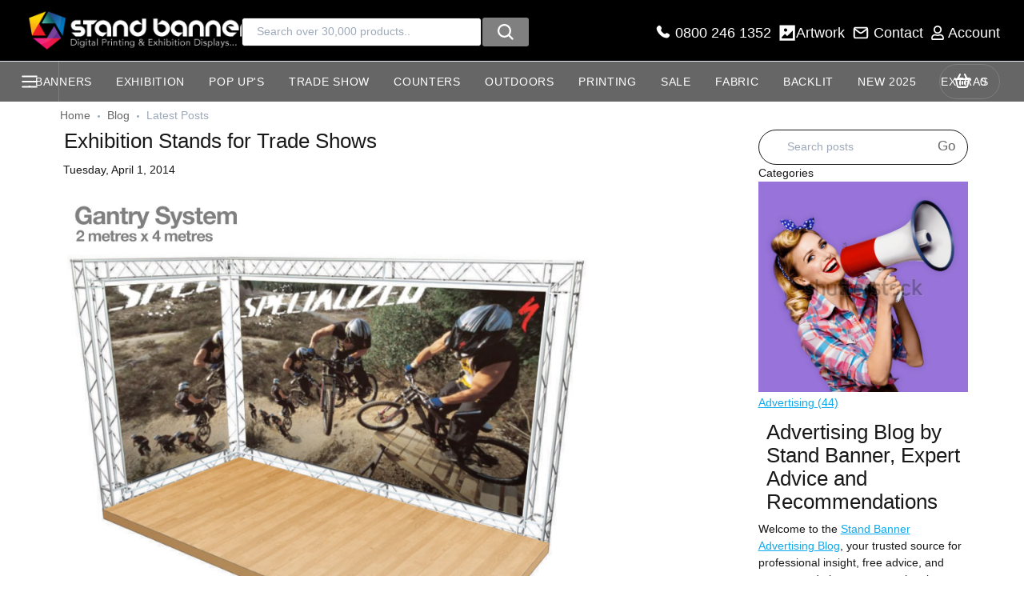

--- FILE ---
content_type: text/html; charset=UTF-8
request_url: https://www.standbanner.co.uk/blog/exhibition-stands-for-trade-shows/
body_size: 23954
content:

<!DOCTYPE html>
<html lang="en">
  <head>
    <meta charset="utf-8">
    <title>Exhibition Stands for Trade Shows | Stand Banner</title>
    <meta name="viewport" content="width=device-width, initial-scale=1.0, maximum-scale=1.0">
    <meta name='robots' content='max-image-preview:large' />
	<style>img:is([sizes="auto" i], [sizes^="auto," i]) { contain-intrinsic-size: 3000px 1500px }</style>
	
<!-- This site is optimized with the Yoast SEO plugin v7.9.1 - https://yoast.com/wordpress/plugins/seo/ -->
<meta name="description" content="Exhibition stands for trade shows are easy to use system for events. Simple and easy to errect (no tools required) from Banner Stands UK."/>
<link rel="canonical" href="https://www.standbanner.co.uk/blog/exhibition-stands-for-trade-shows/" />
<meta property="og:locale" content="en_GB" />
<meta property="og:type" content="article" />
<meta property="og:title" content="Exhibition Stands for Trade Shows | Stand Banner" />
<meta property="og:description" content="Exhibition stands for trade shows are easy to use system for events. Simple and easy to errect (no tools required) from Banner Stands UK." />
<meta property="og:url" content="https://www.standbanner.co.uk/blog/exhibition-stands-for-trade-shows/" />
<meta property="og:site_name" content="Stand Banner" />
<meta property="article:publisher" content="https://www.facebook.com/BannerStandsUK/" />
<meta property="article:author" content="https://www.facebook.com/StandBanner/" />
<meta property="article:section" content="Exhibition Stands" />
<meta property="article:published_time" content="2014-04-01T13:25:38+00:00" />
<meta property="article:modified_time" content="2021-07-15T10:50:08+00:00" />
<meta property="og:updated_time" content="2021-07-15T10:50:08+00:00" />
<meta property="og:image" content="https://www.standbanner.co.uk/blog/wp-content/uploads/2014/04/gantry-arena-display-large.jpg" />
<meta property="og:image:secure_url" content="https://www.standbanner.co.uk/blog/wp-content/uploads/2014/04/gantry-arena-display-large.jpg" />
<meta property="og:image:width" content="830" />
<meta property="og:image:height" content="760" />
<meta property="og:image:alt" content="Gantry Arena Display" />
<meta name="twitter:card" content="summary" />
<meta name="twitter:description" content="Exhibition stands for trade shows are easy to use system for events. Simple and easy to errect (no tools required) from Banner Stands UK." />
<meta name="twitter:title" content="Exhibition Stands for Trade Shows | Stand Banner" />
<meta name="twitter:site" content="@Stand_Banner" />
<meta name="twitter:image" content="https://www.standbanner.co.uk/blog/wp-content/uploads/2014/04/gantry-arena-display-large.jpg" />
<meta name="twitter:creator" content="@Stand_Banner" />
<script type='application/ld+json'>{"@context":"https:\/\/schema.org","@type":"Organization","url":"https:\/\/www.standbanner.co.uk\/blog\/","sameAs":["https:\/\/www.facebook.com\/BannerStandsUK\/","https:\/\/www.instagram.com\/standbanneruk\/","https:\/\/www.pinterest.co.uk\/BannerStandsUK\/","https:\/\/twitter.com\/Stand_Banner"],"@id":"https:\/\/www.standbanner.co.uk\/blog\/#organization","name":"Stand Banner","logo":"https:\/\/www.standbanner.co.uk\/blog\/wp-content\/uploads\/2016\/01\/logo.png"}</script>
<!-- / Yoast SEO plugin. -->

<script type="text/javascript">
/* <![CDATA[ */
window._wpemojiSettings = {"baseUrl":"https:\/\/s.w.org\/images\/core\/emoji\/16.0.1\/72x72\/","ext":".png","svgUrl":"https:\/\/s.w.org\/images\/core\/emoji\/16.0.1\/svg\/","svgExt":".svg","source":{"concatemoji":"https:\/\/www.standbanner.co.uk\/blog\/wp-includes\/js\/wp-emoji-release.min.js?ver=6.8.3"}};
/*! This file is auto-generated */
!function(s,n){var o,i,e;function c(e){try{var t={supportTests:e,timestamp:(new Date).valueOf()};sessionStorage.setItem(o,JSON.stringify(t))}catch(e){}}function p(e,t,n){e.clearRect(0,0,e.canvas.width,e.canvas.height),e.fillText(t,0,0);var t=new Uint32Array(e.getImageData(0,0,e.canvas.width,e.canvas.height).data),a=(e.clearRect(0,0,e.canvas.width,e.canvas.height),e.fillText(n,0,0),new Uint32Array(e.getImageData(0,0,e.canvas.width,e.canvas.height).data));return t.every(function(e,t){return e===a[t]})}function u(e,t){e.clearRect(0,0,e.canvas.width,e.canvas.height),e.fillText(t,0,0);for(var n=e.getImageData(16,16,1,1),a=0;a<n.data.length;a++)if(0!==n.data[a])return!1;return!0}function f(e,t,n,a){switch(t){case"flag":return n(e,"\ud83c\udff3\ufe0f\u200d\u26a7\ufe0f","\ud83c\udff3\ufe0f\u200b\u26a7\ufe0f")?!1:!n(e,"\ud83c\udde8\ud83c\uddf6","\ud83c\udde8\u200b\ud83c\uddf6")&&!n(e,"\ud83c\udff4\udb40\udc67\udb40\udc62\udb40\udc65\udb40\udc6e\udb40\udc67\udb40\udc7f","\ud83c\udff4\u200b\udb40\udc67\u200b\udb40\udc62\u200b\udb40\udc65\u200b\udb40\udc6e\u200b\udb40\udc67\u200b\udb40\udc7f");case"emoji":return!a(e,"\ud83e\udedf")}return!1}function g(e,t,n,a){var r="undefined"!=typeof WorkerGlobalScope&&self instanceof WorkerGlobalScope?new OffscreenCanvas(300,150):s.createElement("canvas"),o=r.getContext("2d",{willReadFrequently:!0}),i=(o.textBaseline="top",o.font="600 32px Arial",{});return e.forEach(function(e){i[e]=t(o,e,n,a)}),i}function t(e){var t=s.createElement("script");t.src=e,t.defer=!0,s.head.appendChild(t)}"undefined"!=typeof Promise&&(o="wpEmojiSettingsSupports",i=["flag","emoji"],n.supports={everything:!0,everythingExceptFlag:!0},e=new Promise(function(e){s.addEventListener("DOMContentLoaded",e,{once:!0})}),new Promise(function(t){var n=function(){try{var e=JSON.parse(sessionStorage.getItem(o));if("object"==typeof e&&"number"==typeof e.timestamp&&(new Date).valueOf()<e.timestamp+604800&&"object"==typeof e.supportTests)return e.supportTests}catch(e){}return null}();if(!n){if("undefined"!=typeof Worker&&"undefined"!=typeof OffscreenCanvas&&"undefined"!=typeof URL&&URL.createObjectURL&&"undefined"!=typeof Blob)try{var e="postMessage("+g.toString()+"("+[JSON.stringify(i),f.toString(),p.toString(),u.toString()].join(",")+"));",a=new Blob([e],{type:"text/javascript"}),r=new Worker(URL.createObjectURL(a),{name:"wpTestEmojiSupports"});return void(r.onmessage=function(e){c(n=e.data),r.terminate(),t(n)})}catch(e){}c(n=g(i,f,p,u))}t(n)}).then(function(e){for(var t in e)n.supports[t]=e[t],n.supports.everything=n.supports.everything&&n.supports[t],"flag"!==t&&(n.supports.everythingExceptFlag=n.supports.everythingExceptFlag&&n.supports[t]);n.supports.everythingExceptFlag=n.supports.everythingExceptFlag&&!n.supports.flag,n.DOMReady=!1,n.readyCallback=function(){n.DOMReady=!0}}).then(function(){return e}).then(function(){var e;n.supports.everything||(n.readyCallback(),(e=n.source||{}).concatemoji?t(e.concatemoji):e.wpemoji&&e.twemoji&&(t(e.twemoji),t(e.wpemoji)))}))}((window,document),window._wpemojiSettings);
/* ]]> */
</script>
<link rel='stylesheet' id='pinterestBadge-css' href='https://www.standbanner.co.uk/blog/wp-content/plugins/pinterest-badge/pinterest.css?ver=6.8.3' type='text/css' media='all' />
<style id='wp-emoji-styles-inline-css' type='text/css'>

	img.wp-smiley, img.emoji {
		display: inline !important;
		border: none !important;
		box-shadow: none !important;
		height: 1em !important;
		width: 1em !important;
		margin: 0 0.07em !important;
		vertical-align: -0.1em !important;
		background: none !important;
		padding: 0 !important;
	}
</style>
<link rel='stylesheet' id='wp-block-library-css' href='https://www.standbanner.co.uk/blog/wp-includes/css/dist/block-library/style.min.css?ver=6.8.3' type='text/css' media='all' />
<style id='classic-theme-styles-inline-css' type='text/css'>
/*! This file is auto-generated */
.wp-block-button__link{color:#fff;background-color:#32373c;border-radius:9999px;box-shadow:none;text-decoration:none;padding:calc(.667em + 2px) calc(1.333em + 2px);font-size:1.125em}.wp-block-file__button{background:#32373c;color:#fff;text-decoration:none}
</style>
<style id='global-styles-inline-css' type='text/css'>
:root{--wp--preset--aspect-ratio--square: 1;--wp--preset--aspect-ratio--4-3: 4/3;--wp--preset--aspect-ratio--3-4: 3/4;--wp--preset--aspect-ratio--3-2: 3/2;--wp--preset--aspect-ratio--2-3: 2/3;--wp--preset--aspect-ratio--16-9: 16/9;--wp--preset--aspect-ratio--9-16: 9/16;--wp--preset--color--black: #000000;--wp--preset--color--cyan-bluish-gray: #abb8c3;--wp--preset--color--white: #ffffff;--wp--preset--color--pale-pink: #f78da7;--wp--preset--color--vivid-red: #cf2e2e;--wp--preset--color--luminous-vivid-orange: #ff6900;--wp--preset--color--luminous-vivid-amber: #fcb900;--wp--preset--color--light-green-cyan: #7bdcb5;--wp--preset--color--vivid-green-cyan: #00d084;--wp--preset--color--pale-cyan-blue: #8ed1fc;--wp--preset--color--vivid-cyan-blue: #0693e3;--wp--preset--color--vivid-purple: #9b51e0;--wp--preset--gradient--vivid-cyan-blue-to-vivid-purple: linear-gradient(135deg,rgba(6,147,227,1) 0%,rgb(155,81,224) 100%);--wp--preset--gradient--light-green-cyan-to-vivid-green-cyan: linear-gradient(135deg,rgb(122,220,180) 0%,rgb(0,208,130) 100%);--wp--preset--gradient--luminous-vivid-amber-to-luminous-vivid-orange: linear-gradient(135deg,rgba(252,185,0,1) 0%,rgba(255,105,0,1) 100%);--wp--preset--gradient--luminous-vivid-orange-to-vivid-red: linear-gradient(135deg,rgba(255,105,0,1) 0%,rgb(207,46,46) 100%);--wp--preset--gradient--very-light-gray-to-cyan-bluish-gray: linear-gradient(135deg,rgb(238,238,238) 0%,rgb(169,184,195) 100%);--wp--preset--gradient--cool-to-warm-spectrum: linear-gradient(135deg,rgb(74,234,220) 0%,rgb(151,120,209) 20%,rgb(207,42,186) 40%,rgb(238,44,130) 60%,rgb(251,105,98) 80%,rgb(254,248,76) 100%);--wp--preset--gradient--blush-light-purple: linear-gradient(135deg,rgb(255,206,236) 0%,rgb(152,150,240) 100%);--wp--preset--gradient--blush-bordeaux: linear-gradient(135deg,rgb(254,205,165) 0%,rgb(254,45,45) 50%,rgb(107,0,62) 100%);--wp--preset--gradient--luminous-dusk: linear-gradient(135deg,rgb(255,203,112) 0%,rgb(199,81,192) 50%,rgb(65,88,208) 100%);--wp--preset--gradient--pale-ocean: linear-gradient(135deg,rgb(255,245,203) 0%,rgb(182,227,212) 50%,rgb(51,167,181) 100%);--wp--preset--gradient--electric-grass: linear-gradient(135deg,rgb(202,248,128) 0%,rgb(113,206,126) 100%);--wp--preset--gradient--midnight: linear-gradient(135deg,rgb(2,3,129) 0%,rgb(40,116,252) 100%);--wp--preset--font-size--small: 13px;--wp--preset--font-size--medium: 20px;--wp--preset--font-size--large: 36px;--wp--preset--font-size--x-large: 42px;--wp--preset--spacing--20: 0.44rem;--wp--preset--spacing--30: 0.67rem;--wp--preset--spacing--40: 1rem;--wp--preset--spacing--50: 1.5rem;--wp--preset--spacing--60: 2.25rem;--wp--preset--spacing--70: 3.38rem;--wp--preset--spacing--80: 5.06rem;--wp--preset--shadow--natural: 6px 6px 9px rgba(0, 0, 0, 0.2);--wp--preset--shadow--deep: 12px 12px 50px rgba(0, 0, 0, 0.4);--wp--preset--shadow--sharp: 6px 6px 0px rgba(0, 0, 0, 0.2);--wp--preset--shadow--outlined: 6px 6px 0px -3px rgba(255, 255, 255, 1), 6px 6px rgba(0, 0, 0, 1);--wp--preset--shadow--crisp: 6px 6px 0px rgba(0, 0, 0, 1);}:where(.is-layout-flex){gap: 0.5em;}:where(.is-layout-grid){gap: 0.5em;}body .is-layout-flex{display: flex;}.is-layout-flex{flex-wrap: wrap;align-items: center;}.is-layout-flex > :is(*, div){margin: 0;}body .is-layout-grid{display: grid;}.is-layout-grid > :is(*, div){margin: 0;}:where(.wp-block-columns.is-layout-flex){gap: 2em;}:where(.wp-block-columns.is-layout-grid){gap: 2em;}:where(.wp-block-post-template.is-layout-flex){gap: 1.25em;}:where(.wp-block-post-template.is-layout-grid){gap: 1.25em;}.has-black-color{color: var(--wp--preset--color--black) !important;}.has-cyan-bluish-gray-color{color: var(--wp--preset--color--cyan-bluish-gray) !important;}.has-white-color{color: var(--wp--preset--color--white) !important;}.has-pale-pink-color{color: var(--wp--preset--color--pale-pink) !important;}.has-vivid-red-color{color: var(--wp--preset--color--vivid-red) !important;}.has-luminous-vivid-orange-color{color: var(--wp--preset--color--luminous-vivid-orange) !important;}.has-luminous-vivid-amber-color{color: var(--wp--preset--color--luminous-vivid-amber) !important;}.has-light-green-cyan-color{color: var(--wp--preset--color--light-green-cyan) !important;}.has-vivid-green-cyan-color{color: var(--wp--preset--color--vivid-green-cyan) !important;}.has-pale-cyan-blue-color{color: var(--wp--preset--color--pale-cyan-blue) !important;}.has-vivid-cyan-blue-color{color: var(--wp--preset--color--vivid-cyan-blue) !important;}.has-vivid-purple-color{color: var(--wp--preset--color--vivid-purple) !important;}.has-black-background-color{background-color: var(--wp--preset--color--black) !important;}.has-cyan-bluish-gray-background-color{background-color: var(--wp--preset--color--cyan-bluish-gray) !important;}.has-white-background-color{background-color: var(--wp--preset--color--white) !important;}.has-pale-pink-background-color{background-color: var(--wp--preset--color--pale-pink) !important;}.has-vivid-red-background-color{background-color: var(--wp--preset--color--vivid-red) !important;}.has-luminous-vivid-orange-background-color{background-color: var(--wp--preset--color--luminous-vivid-orange) !important;}.has-luminous-vivid-amber-background-color{background-color: var(--wp--preset--color--luminous-vivid-amber) !important;}.has-light-green-cyan-background-color{background-color: var(--wp--preset--color--light-green-cyan) !important;}.has-vivid-green-cyan-background-color{background-color: var(--wp--preset--color--vivid-green-cyan) !important;}.has-pale-cyan-blue-background-color{background-color: var(--wp--preset--color--pale-cyan-blue) !important;}.has-vivid-cyan-blue-background-color{background-color: var(--wp--preset--color--vivid-cyan-blue) !important;}.has-vivid-purple-background-color{background-color: var(--wp--preset--color--vivid-purple) !important;}.has-black-border-color{border-color: var(--wp--preset--color--black) !important;}.has-cyan-bluish-gray-border-color{border-color: var(--wp--preset--color--cyan-bluish-gray) !important;}.has-white-border-color{border-color: var(--wp--preset--color--white) !important;}.has-pale-pink-border-color{border-color: var(--wp--preset--color--pale-pink) !important;}.has-vivid-red-border-color{border-color: var(--wp--preset--color--vivid-red) !important;}.has-luminous-vivid-orange-border-color{border-color: var(--wp--preset--color--luminous-vivid-orange) !important;}.has-luminous-vivid-amber-border-color{border-color: var(--wp--preset--color--luminous-vivid-amber) !important;}.has-light-green-cyan-border-color{border-color: var(--wp--preset--color--light-green-cyan) !important;}.has-vivid-green-cyan-border-color{border-color: var(--wp--preset--color--vivid-green-cyan) !important;}.has-pale-cyan-blue-border-color{border-color: var(--wp--preset--color--pale-cyan-blue) !important;}.has-vivid-cyan-blue-border-color{border-color: var(--wp--preset--color--vivid-cyan-blue) !important;}.has-vivid-purple-border-color{border-color: var(--wp--preset--color--vivid-purple) !important;}.has-vivid-cyan-blue-to-vivid-purple-gradient-background{background: var(--wp--preset--gradient--vivid-cyan-blue-to-vivid-purple) !important;}.has-light-green-cyan-to-vivid-green-cyan-gradient-background{background: var(--wp--preset--gradient--light-green-cyan-to-vivid-green-cyan) !important;}.has-luminous-vivid-amber-to-luminous-vivid-orange-gradient-background{background: var(--wp--preset--gradient--luminous-vivid-amber-to-luminous-vivid-orange) !important;}.has-luminous-vivid-orange-to-vivid-red-gradient-background{background: var(--wp--preset--gradient--luminous-vivid-orange-to-vivid-red) !important;}.has-very-light-gray-to-cyan-bluish-gray-gradient-background{background: var(--wp--preset--gradient--very-light-gray-to-cyan-bluish-gray) !important;}.has-cool-to-warm-spectrum-gradient-background{background: var(--wp--preset--gradient--cool-to-warm-spectrum) !important;}.has-blush-light-purple-gradient-background{background: var(--wp--preset--gradient--blush-light-purple) !important;}.has-blush-bordeaux-gradient-background{background: var(--wp--preset--gradient--blush-bordeaux) !important;}.has-luminous-dusk-gradient-background{background: var(--wp--preset--gradient--luminous-dusk) !important;}.has-pale-ocean-gradient-background{background: var(--wp--preset--gradient--pale-ocean) !important;}.has-electric-grass-gradient-background{background: var(--wp--preset--gradient--electric-grass) !important;}.has-midnight-gradient-background{background: var(--wp--preset--gradient--midnight) !important;}.has-small-font-size{font-size: var(--wp--preset--font-size--small) !important;}.has-medium-font-size{font-size: var(--wp--preset--font-size--medium) !important;}.has-large-font-size{font-size: var(--wp--preset--font-size--large) !important;}.has-x-large-font-size{font-size: var(--wp--preset--font-size--x-large) !important;}
:where(.wp-block-post-template.is-layout-flex){gap: 1.25em;}:where(.wp-block-post-template.is-layout-grid){gap: 1.25em;}
:where(.wp-block-columns.is-layout-flex){gap: 2em;}:where(.wp-block-columns.is-layout-grid){gap: 2em;}
:root :where(.wp-block-pullquote){font-size: 1.5em;line-height: 1.6;}
</style>
<script type="text/javascript" src="https://www.standbanner.co.uk/blog/wp-content/plugins/pinterest-badge/pinterest_wp.js?ver=6.8.3" id="pinterestBadge-js"></script>
<link rel="https://api.w.org/" href="https://www.standbanner.co.uk/blog/wp-json/" /><link rel="alternate" title="JSON" type="application/json" href="https://www.standbanner.co.uk/blog/wp-json/wp/v2/posts/130" /><link rel="alternate" title="oEmbed (JSON)" type="application/json+oembed" href="https://www.standbanner.co.uk/blog/wp-json/oembed/1.0/embed?url=https%3A%2F%2Fwww.standbanner.co.uk%2Fblog%2Fexhibition-stands-for-trade-shows%2F" />
<link rel="alternate" title="oEmbed (XML)" type="text/xml+oembed" href="https://www.standbanner.co.uk/blog/wp-json/oembed/1.0/embed?url=https%3A%2F%2Fwww.standbanner.co.uk%2Fblog%2Fexhibition-stands-for-trade-shows%2F&#038;format=xml" />
		<style type="text/css" id="wp-custom-css">
			


.dl-horizontal dt a[title="View all posts in Promotional Counters"], .dl-horizontal dt a[title="View all posts in Signs"], .dl-horizontal dt a[title="View all posts in Trade Show Stands"], .dl-horizontal dt a[title="View all posts in Uncategorized"]{
    display: none !important;
}



		</style>
		    <link rel="stylesheet" media="screen" href="/css/vendor.css">
    <link id="mainStyles" rel="stylesheet" media="screen" href="/css/styles.css">
    <link rel="stylesheet" href="/css/custom.css">
    <link rel="icon" type="image/x-icon" href="/favicon.png">
    <link rel="shortcut icon" type="image/x-icon" href="/favicon.png">
    <script src="/js/modernizr.min.js"></script>
  </head>

  <body>

<!-- =================== HEADER SECTION START =================== -->

<!-- SEARCH SECTION (Scoped + Responsive) -->
<style>
</style>

<!-- ===== MOBILE HEADER ===== -->
<div class="mobile-header d-md-none d-block">
  <div class="mobile-header-top">
    <a href="/" class="mobile-logo">
      <img src="/img/logo/standbanner.png" alt="Stand Banner" />
    </a>
    <div class="mobile-icons">
      <a href="/login" aria-label="Account"><i class="icon-user"></i></a>
      <a href="/cart" aria-label="Basket" class="basket">
        <i class="icon-basket"></i>
        <span class="basket-count">0</span>
      </a>
      <a href="#mobile-menu" class="menu-toggle" data-toggle="offcanvas" aria-label="Menu">
        <i class="icon-menu"></i>
      </a>
    </div>
  </div>
  <form class="mobile-search" action="/search" method="get">
    <input type="text" name="site_search" placeholder="Search over 30,000 products.." aria-label="Search products" />
    <button type="submit"><i class="icon-search"></i></button>
  </form>
</div>

<!-- ===== OFFCANVAS CATEGORY MENU ===== -->
<div class="offcanvas-container" id="shop-categories">
  <div class="offcanvas-header">
    <h3 class="offcanvas-title">Shop Categories</h3>
  </div>
  <nav class="offcanvas-menu">
    <ul class="menu">
                        <li class="has-children">
            <span><a href="/banner-stands/">Banners</a><span class="sub-menu-toggle"></span></span>
            <ul class="offcanvas-submenu">
                              <li><a href="/banner-stands/roll-up-banner-systems/">Roll Up Banners</a></li>
                              <li><a href="/banner-stands/retractable-banners/">Retractable Banners</a></li>
                              <li><a href="/banner-stands/backdrop-banners/">Backdrop Banners</a></li>
                              <li><a href="/banner-stands/free-standing-rollup-banners/">Free-standing Banners</a></li>
                              <li><a href="/banner-stands/double-sided-banner-systems/">Double Sided Banners</a></li>
                              <li><a href="/banner-stands/outdoor-banner-systems/">Outdoor Banner Stands</a></li>
                              <li><a href="/banner-stands/economy-banner-stands/">Economy Banners</a></li>
                          </ul>
          </li>
                                <li class="has-children">
            <span><a href="/exhibition-stands/">Exhibition</a><span class="sub-menu-toggle"></span></span>
            <ul class="offcanvas-submenu">
                              <li><a href="/exhibition-stands/promotional-stands/">Promotional Stands</a></li>
                              <li><a href="/exhibition-stands/exhibition-backdrop/">Exhibition Backdrops</a></li>
                              <li><a href="/exhibition-stands/exhibition-pop-up-stands/">Exhibition Pop Up</a></li>
                              <li><a href="/exhibition-stands/exhibition-gantry-stands/">Exhibition Gantry's</a></li>
                              <li><a href="/exhibition-stands/exhibition-banner-stands/">Exhibition Banners</a></li>
                              <li><a href="/exhibition-stands/display-stands/">Display Stands</a></li>
                          </ul>
          </li>
                                <li><span><a href="/pop-up-display/">Pop Up's </a></span></li>
                                <li><span><a href="/shell-scheme-printing/">Trade Show</a></span></li>
                                <li class="has-children">
            <span><a href="/portable-counters/">Counters</a><span class="sub-menu-toggle"></span></span>
            <ul class="offcanvas-submenu">
                              <li><a href="/portable-counters/promotional-counters/">Promotional Counters</a></li>
                              <li><a href="/portable-counters/exhibition-counters/">Exhibition Counters</a></li>
                              <li><a href="/portable-counters/portable-pop-up-counters/">Pop Up Counters</a></li>
                              <li><a href="/portable-counters/sampling-counter-carts/">Sampling Counters </a></li>
                              <li><a href="/portable-counters/display-plinths/">Display Plinths</a></li>
                              <li><a href="/portable-counters/portable-lectern/">Portable Lectern</a></li>
                              <li><a href="/portable-counters/portable-display-cases/">Portable Display Cases</a></li>
                          </ul>
          </li>
                                <li class="has-children">
            <span><a href="/outdoor-displays/">Outdoors</a><span class="sub-menu-toggle"></span></span>
            <ul class="offcanvas-submenu">
                              <li><a href="/outdoor-displays/custom-printed-tents/">Custom Printed Tents</a></li>
                              <li><a href="/outdoor-displays/inflatable-displays/">Inflatable Displays</a></li>
                              <li><a href="/outdoor-displays/promotional-flags/">Promotional Flags</a></li>
                              <li><a href="/outdoor-displays/advertising-banners/">Advertising Banners</a></li>
                              <li><a href="/outdoor-displays/pavement-signs/">Pavement Signs</a></li>
                              <li><a href="/outdoor-displays/poster-sign-stands/">Poster Sign Stands</a></li>
                          </ul>
          </li>
                                <li><span><a href="/exhibition-printing/">Printing</a></span></li>
                                <li><span><a href="/sale-display-stands/">Sale</a></span></li>
                                <li><span><a href="/fabric-display-stands/">Fabric</a></span></li>
                                <li><span><a href="/backlit-displays/">Backlit</a></span></li>
                                <li><span><a href="/banner-display-stands/">New 2025</a></span></li>
                                <li class="has-children">
            <span><a href="/exhibition-accessories/">Extras</a><span class="sub-menu-toggle"></span></span>
            <ul class="offcanvas-submenu">
                              <li><a href="/exhibition-accessories/exhibition-transport-cases/">Transport Cases</a></li>
                              <li><a href="/exhibition-accessories/exhibition-parts-accessories/">Parts & Accessories</a></li>
                              <li><a href="/exhibition-accessories/exhibition-stands-lighting/">Lighting</a></li>
                              <li><a href="/exhibition-accessories/exhibition-furniture/">Furniture</a></li>
                              <li><a href="/exhibition-accessories/literature-stands/">Literature Stands</a></li>
                              <li><a href="/exhibition-accessories/exhibition-event-flooring/">Exhibition Flooring</a></li>
                              <li><a href="/exhibition-accessories/ipad-display-stands/">IPad Stands</a></li>
                              <li><a href="/exhibition-accessories/exhibition-av-display-stands/">Av Display Stands</a></li>
                          </ul>
          </li>
                    <li><span><a href="/exhibition-design/">Exhibition Design</a></span></li>
      <li><span><a href="/exhibition-printing/">Exhibition Printing</a></span></li>
      <li><span><a href="/exhibition-accessories/">Exhibition Accessories</a></span></li>
    </ul>
  </nav>
</div>

<!-- ===== OFFCANVAS MOBILE MENU ===== -->
<div class="offcanvas-container" id="mobile-menu">
  <nav class="offcanvas-menu">
    <ul class="menu">
      <li><span><a href="/login">Account</a></span></li>
      <li><span><a href="/uploading-files">Upload Your Artwork</a></span></li>
      <li><span><a href="/contact-us">Contact</a></span></li>
                        <li class="has-children">
            <span><a href="/banner-stands/">Banners</a><span class="sub-menu-toggle"></span></span>
            <ul class="offcanvas-submenu">
                              <li><a href="/banner-stands/roll-up-banner-systems/">Roll Up Banners</a></li>
                              <li><a href="/banner-stands/retractable-banners/">Retractable Banners</a></li>
                              <li><a href="/banner-stands/backdrop-banners/">Backdrop Banners</a></li>
                              <li><a href="/banner-stands/free-standing-rollup-banners/">Free-standing Banners</a></li>
                              <li><a href="/banner-stands/double-sided-banner-systems/">Double Sided Banners</a></li>
                              <li><a href="/banner-stands/outdoor-banner-systems/">Outdoor Banner Stands</a></li>
                              <li><a href="/banner-stands/economy-banner-stands/">Economy Banners</a></li>
                          </ul>
          </li>
                                <li class="has-children">
            <span><a href="/exhibition-stands/">Exhibition</a><span class="sub-menu-toggle"></span></span>
            <ul class="offcanvas-submenu">
                              <li><a href="/exhibition-stands/promotional-stands/">Promotional Stands</a></li>
                              <li><a href="/exhibition-stands/exhibition-backdrop/">Exhibition Backdrops</a></li>
                              <li><a href="/exhibition-stands/exhibition-pop-up-stands/">Exhibition Pop Up</a></li>
                              <li><a href="/exhibition-stands/exhibition-gantry-stands/">Exhibition Gantry's</a></li>
                              <li><a href="/exhibition-stands/exhibition-banner-stands/">Exhibition Banners</a></li>
                              <li><a href="/exhibition-stands/display-stands/">Display Stands</a></li>
                          </ul>
          </li>
                                <li><span><a href="/pop-up-display/">Pop Up's </a></span></li>
                                <li><span><a href="/shell-scheme-printing/">Trade Show</a></span></li>
                                <li class="has-children">
            <span><a href="/portable-counters/">Counters</a><span class="sub-menu-toggle"></span></span>
            <ul class="offcanvas-submenu">
                              <li><a href="/portable-counters/promotional-counters/">Promotional Counters</a></li>
                              <li><a href="/portable-counters/exhibition-counters/">Exhibition Counters</a></li>
                              <li><a href="/portable-counters/portable-pop-up-counters/">Pop Up Counters</a></li>
                              <li><a href="/portable-counters/sampling-counter-carts/">Sampling Counters </a></li>
                              <li><a href="/portable-counters/display-plinths/">Display Plinths</a></li>
                              <li><a href="/portable-counters/portable-lectern/">Portable Lectern</a></li>
                              <li><a href="/portable-counters/portable-display-cases/">Portable Display Cases</a></li>
                          </ul>
          </li>
                                <li class="has-children">
            <span><a href="/outdoor-displays/">Outdoors</a><span class="sub-menu-toggle"></span></span>
            <ul class="offcanvas-submenu">
                              <li><a href="/outdoor-displays/custom-printed-tents/">Custom Printed Tents</a></li>
                              <li><a href="/outdoor-displays/inflatable-displays/">Inflatable Displays</a></li>
                              <li><a href="/outdoor-displays/promotional-flags/">Promotional Flags</a></li>
                              <li><a href="/outdoor-displays/advertising-banners/">Advertising Banners</a></li>
                              <li><a href="/outdoor-displays/pavement-signs/">Pavement Signs</a></li>
                              <li><a href="/outdoor-displays/poster-sign-stands/">Poster Sign Stands</a></li>
                          </ul>
          </li>
                                <li><span><a href="/exhibition-printing/">Printing</a></span></li>
                                <li><span><a href="/sale-display-stands/">Sale</a></span></li>
                                <li><span><a href="/fabric-display-stands/">Fabric</a></span></li>
                                <li><span><a href="/backlit-displays/">Backlit</a></span></li>
                                <li><span><a href="/banner-display-stands/">New 2025</a></span></li>
                                <li class="has-children">
            <span><a href="/exhibition-accessories/">Extras</a><span class="sub-menu-toggle"></span></span>
            <ul class="offcanvas-submenu">
                              <li><a href="/exhibition-accessories/exhibition-transport-cases/">Transport Cases</a></li>
                              <li><a href="/exhibition-accessories/exhibition-parts-accessories/">Parts & Accessories</a></li>
                              <li><a href="/exhibition-accessories/exhibition-stands-lighting/">Lighting</a></li>
                              <li><a href="/exhibition-accessories/exhibition-furniture/">Furniture</a></li>
                              <li><a href="/exhibition-accessories/literature-stands/">Literature Stands</a></li>
                              <li><a href="/exhibition-accessories/exhibition-event-flooring/">Exhibition Flooring</a></li>
                              <li><a href="/exhibition-accessories/ipad-display-stands/">IPad Stands</a></li>
                              <li><a href="/exhibition-accessories/exhibition-av-display-stands/">Av Display Stands</a></li>
                          </ul>
          </li>
                    <li><span><a href="/exhibition-design/">Exhibition Design</a></span></li>
      <li><span><a href="/exhibition-printing/">Exhibition Printing</a></span></li>
      <li><span><a href="/exhibition-accessories/">Exhibition Accessories</a></span></li>
    </ul>
  </nav>
</div>

<!-- ===== DESKTOP/TABLET TOPBAR ===== -->
<div class="topbar d-none d-md-block">
  <div class="row justify-content-center align-items-center">
    <div class="topbar-column col-md-4 col-sm-12 text-center text-md-left">
      <a class="site-logo" href="/"><img src="/img/logo/standbanner.png" alt="Stand Banner" width="268" height="50"></a>
    </div>
    <div class="topbar-column col-md-8 col-sm-12 text-center text-md-right">
      <form class="header-search" action="/search" method="get">
        <input type="text" name="site_search" class="form-control form-control-sm" placeholder="Search over 30,000 products.." aria-label="Search products">
        <button type="submit" class="btn btn-sm btn-dark">
          <i class="icon-search" aria-hidden="true"></i>
        </button>
      </form>

<a href="tel:08002461352">
  <i class="icon-phone"></i> 
  0800 246 1352</a>

      <a href="/uploading-files" class="hidden-sm-down"><i class="icon-upload"></i>Artwork</a>
      <a href="/contact-us" class="hidden-sm-down"><i class="icon-email"></i> Contact</a>

              <a href="/login" class="hidden-sm-down"><i class="icon-user"></i> Account</a>
          </div>
  </div>
</div>

<!-- ===== MAIN NAVBAR ===== -->
<header class="navbar navbar-sticky navbar-dark bg-gray">
  <form class="site-search" action="/search" method="get">
    <input type="text" name="site_search" placeholder="Type to search..." aria-label="Search products">
    <div class="search-tools">
      <span class="clear-search">Clear</span>
      <span class="close-search"><i class="icon-cross" aria-hidden="true"></i></span>
    </div>
  </form>

  <div class="site-branding">
    <div class="inner">
      <a class="offcanvas-toggle cats-toggle" href="#shop-categories" data-toggle="offcanvas">.</a>
      <a class="offcanvas-toggle menu-toggle" href="#mobile-menu" data-toggle="offcanvas">.</a>
    </div>
  </div>

  <nav class="site-menu">
    <ul>
                        <li>
            <a href="/banner-stands/">Banners</a>
            <ul class="sub-menu">
                              <li><a href="/banner-stands/roll-up-banner-systems/">Roll Up Banners</a></li>
                              <li><a href="/banner-stands/retractable-banners/">Retractable Banners</a></li>
                              <li><a href="/banner-stands/backdrop-banners/">Backdrop Banners</a></li>
                              <li><a href="/banner-stands/free-standing-rollup-banners/">Free-standing Banners</a></li>
                              <li><a href="/banner-stands/double-sided-banner-systems/">Double Sided Banners</a></li>
                              <li><a href="/banner-stands/outdoor-banner-systems/">Outdoor Banner Stands</a></li>
                              <li><a href="/banner-stands/economy-banner-stands/">Economy Banners</a></li>
                          </ul>
          </li>
                                <li>
            <a href="/exhibition-stands/">Exhibition</a>
            <ul class="sub-menu">
                              <li><a href="/exhibition-stands/promotional-stands/">Promotional Stands</a></li>
                              <li><a href="/exhibition-stands/exhibition-backdrop/">Exhibition Backdrops</a></li>
                              <li><a href="/exhibition-stands/exhibition-pop-up-stands/">Exhibition Pop Up</a></li>
                              <li><a href="/exhibition-stands/exhibition-gantry-stands/">Exhibition Gantry's</a></li>
                              <li><a href="/exhibition-stands/exhibition-banner-stands/">Exhibition Banners</a></li>
                              <li><a href="/exhibition-stands/display-stands/">Display Stands</a></li>
                          </ul>
          </li>
                                <li><a href="/pop-up-display/">Pop Up's </a></li>
                                <li><a href="/shell-scheme-printing/">Trade Show</a></li>
                                <li>
            <a href="/portable-counters/">Counters</a>
            <ul class="sub-menu">
                              <li><a href="/portable-counters/promotional-counters/">Promotional Counters</a></li>
                              <li><a href="/portable-counters/exhibition-counters/">Exhibition Counters</a></li>
                              <li><a href="/portable-counters/portable-pop-up-counters/">Pop Up Counters</a></li>
                              <li><a href="/portable-counters/sampling-counter-carts/">Sampling Counters </a></li>
                              <li><a href="/portable-counters/display-plinths/">Display Plinths</a></li>
                              <li><a href="/portable-counters/portable-lectern/">Portable Lectern</a></li>
                              <li><a href="/portable-counters/portable-display-cases/">Portable Display Cases</a></li>
                          </ul>
          </li>
                                <li>
            <a href="/outdoor-displays/">Outdoors</a>
            <ul class="sub-menu">
                              <li><a href="/outdoor-displays/custom-printed-tents/">Custom Printed Tents</a></li>
                              <li><a href="/outdoor-displays/inflatable-displays/">Inflatable Displays</a></li>
                              <li><a href="/outdoor-displays/promotional-flags/">Promotional Flags</a></li>
                              <li><a href="/outdoor-displays/advertising-banners/">Advertising Banners</a></li>
                              <li><a href="/outdoor-displays/pavement-signs/">Pavement Signs</a></li>
                              <li><a href="/outdoor-displays/poster-sign-stands/">Poster Sign Stands</a></li>
                          </ul>
          </li>
                                <li><a href="/exhibition-printing/">Printing</a></li>
                                <li><a href="/sale-display-stands/">Sale</a></li>
                                <li><a href="/fabric-display-stands/">Fabric</a></li>
                                <li><a href="/backlit-displays/">Backlit</a></li>
                                <li><a href="/banner-display-stands/">New 2025</a></li>
                                <li>
            <a href="/exhibition-accessories/">Extras</a>
            <ul class="sub-menu">
                              <li><a href="/exhibition-accessories/exhibition-transport-cases/">Transport Cases</a></li>
                              <li><a href="/exhibition-accessories/exhibition-parts-accessories/">Parts & Accessories</a></li>
                              <li><a href="/exhibition-accessories/exhibition-stands-lighting/">Lighting</a></li>
                              <li><a href="/exhibition-accessories/exhibition-furniture/">Furniture</a></li>
                              <li><a href="/exhibition-accessories/literature-stands/">Literature Stands</a></li>
                              <li><a href="/exhibition-accessories/exhibition-event-flooring/">Exhibition Flooring</a></li>
                              <li><a href="/exhibition-accessories/ipad-display-stands/">IPad Stands</a></li>
                              <li><a href="/exhibition-accessories/exhibition-av-display-stands/">Av Display Stands</a></li>
                          </ul>
          </li>
                  </ul>
  </nav>

  <div class="toolbar">
    <div class="inner">
      <div class="tools">
        <div class="cart">
          <i class="icon-basket"></i>
          <span class="count">0</span>
                  </div>
      </div>
    </div>
  </div>
</header>

<!-- ===== OFFCANVAS TOGGLE SCRIPT ===== -->


<!-- Offcanvas Menu Toggle Scripts -->
<script>
document.addEventListener('DOMContentLoaded', function() {
  // Handle open/close toggle
  document.addEventListener('click', function(e) {
    const toggle = e.target.closest('[data-toggle="offcanvas"]');
    if (!toggle) return;
    e.preventDefault();

    const targetSelector = toggle.getAttribute('href');
    const target = document.querySelector(targetSelector);
    const body = document.body;

    if (!target) return;

    const isOpen = target.classList.contains('offcanvas-open');

    // ✅ Close any other open offcanvas
    document.querySelectorAll('.offcanvas-container.offcanvas-open').forEach(openCanvas => {
      openCanvas.classList.remove('offcanvas-open', 'active');
    });

    if (isOpen) {
      // ✅ If this one is already open → close it
      target.classList.remove('offcanvas-open', 'active');
      body.classList.remove('offcanvas-open');
      body.style.overflow = '';
    } else {
      // ✅ Open the clicked one
      target.classList.add('offcanvas-open', 'active');
      body.classList.add('offcanvas-open');
      body.style.overflow = 'hidden';
    }
  });

  // ✅ Close when clicking outside
  document.addEventListener('click', function(e) {
    const openCanvas = document.querySelector('.offcanvas-container.offcanvas-open');
    if (!openCanvas) return;

    // If click is outside both the sidebar and its toggle → close it
    if (!openCanvas.contains(e.target) && !e.target.closest('[data-toggle="offcanvas"]')) {
      openCanvas.classList.remove('offcanvas-open', 'active');
      document.body.classList.remove('offcanvas-open');
      document.body.style.overflow = '';
    }
  });
});
</script>


<!-- =================== HEADER SECTION END =================== -->
<style>


h1.h3.text-center {
  margin-top: 10px;
}

.site-menu {
  position: absolute;
  top: 12px;
  left: 0;
  width: 100%;
  height: 100%;
  text-align: center;
  z-index: 1;
}

.topbar .topbar-column:last-child>a:not(.social-button),
.topbar .topbar-column:last-child>p,
.topbar .topbar-column:last-child>span {
  margin-left: 5px;
}

/* Scoped to topbar search only */
.topbar .header-search {
  display: flex;
  align-items: center;
  justify-content: flex-end;
}

.topbar .header-search input.form-control {
  width: 300px;
  border-radius: 3px;
  margin-right: -3px;
}

.topbar .header-search button.btn {
  background-color: grey;
  border-radius: 3px;
  cursor: pointer;
}

/* Laptop and Desktop (≥769px) */
@media (min-width: 769px) {
  .topbar .header-search {
    justify-content: flex-start;
    margin-bottom: -41px;
    margin-left: -145px;
  }
}

/* Tablet (769px – 1024px) */
@media (max-width: 1024px) and (min-width: 769px) {
  .topbar .header-search input.form-control {
    width: 250px;
  }
}

/* Mobile (≤768px) */
@media (max-width: 768px) {
  .topbar .header-search {
    justify-content: center;
    width: 100%;
    margin-top: 10px;
    order: 2;
  }

  .topbar .header-search input.form-control {
    width: 75%;
  }

  .topbar .header-search button.btn {
    margin-left: 5px;
  }

  .topbar-column:last-child {
    display: flex;
    flex-direction: column;
    align-items: center;
  }

  .topbar-column:last-child a[href^="tel:"] {
    order: 1;
  }
}

/* Hide navbar search on larger screens to avoid duplication */
@media (min-width: 769px) {
  .site-search {
    display: none;
  }
}

/* === MOBILE HEADER STYLE (Mountain Warehouse Style) === */
.mobile-header {
  background-color: #000;
  padding: 10px 15px;
}

.mobile-header-top {
  display: flex;
  align-items: center;
  justify-content: space-between;
}

.mobile-logo img {
  height: 28px;
}

.mobile-icons {
  display: flex;
  align-items: center;
  gap: 15px;
}

.mobile-icons a {
  color: #fff;
  font-size: 20px;
  position: relative;
}

.mobile-icons .basket-count {
  position: absolute;
  top: -6px;
  right: -8px;
  background: #fff;
  color: #000;
  font-size: 11px;
  font-weight: 600;
  border-radius: 50%;
  width: 16px;
  height: 16px;
  text-align: center;
  line-height: 16px;
}

/* Search Bar */
.mobile-search {
  display: flex;
  align-items: center;
  margin-top: 10px;
  background: #fff;
  border-radius: 5px;
  overflow: hidden;
}

.mobile-search input {
  flex: 1;
  border: none;
  padding: 10px;
  font-size: 14px;
  outline: none;
}

.mobile-search button {
  background: none;
  border: none;
  padding: 0 12px;
  font-size: 18px;
  color: #18332b;
}

/* Only show on mobile */
@media (min-width: 769px) {
  .mobile-header {
    display: none;
  }
  
}
</style>
      <!-- Page Title-->
      <div class="page-title">
        <div class="container">
          <div class="column">
            <ul class="breadcrumbs">
              <li><a href="/">Home</a></li>
              <li class="separator">&nbsp;</li>
              <li><a href="/blog/">Blog</a></li>
              <li class="separator">&nbsp;</li>
              <li>Latest Posts</li>
            </ul>
          </div>
        </div>
      </div>
      
      <!-- Page Content-->
      <div class="container padding-bottom-3x mb-1">
        <div class="row">
          <div class="col-md-9">
          	<h1 class="h1">Exhibition Stands for Trade Shows</h1>
            <ul class="list-unstyled list-inline pull-left">
                <li><i class="icon-calendar"></i> Tuesday, April 1, 2014</li>
                <li><i class="icon-comments"></i> </li>
            </ul>
            
			            	<div id="attachment_136" style="width: 687px" class="wp-caption alignright"><a href="https://www.standbanner.co.uk/exhibition-stands/exhibition-gantry-stands/"><img fetchpriority="high" decoding="async" aria-describedby="caption-attachment-136" class="wp-image-136" title="Exhibition Gantry Stands" src="https://www.standbanner.co.uk/blog/wp-content/uploads/2014/04/gantry-arena-display-large.jpg" alt="Exhibition Gantry Stands" width="677" height="621" srcset="https://www.standbanner.co.uk/blog/wp-content/uploads/2014/04/gantry-arena-display-large.jpg 830w, https://www.standbanner.co.uk/blog/wp-content/uploads/2014/04/gantry-arena-display-large-300x274.jpg 300w, https://www.standbanner.co.uk/blog/wp-content/uploads/2014/04/gantry-arena-display-large-624x571.jpg 624w" sizes="(max-width: 677px) 100vw, 677px" /></a><p id="caption-attachment-136" class="wp-caption-text">Exhibition Gantry Stands</p></div>
<h2>Trade Shows Stands from Stand Banner</h2>
<p><strong>Stand Banner</strong> provide premium quality solutions for companies exhibiting at trade shows and events in the UK. Choose from a wide range of portable solutions that require no tools and only minutes to set up or erect. Storage and transport is simple and the end result is always fantastic from <a title="Banner Stands UK" href="https://www.standbanner.co.uk/">Banner Stand</a>.</p>
<p>&nbsp;</p>
<h3>Portable Displays with Big Impact <strong>Exhibition</strong> Graphics</h3>
<p>Portable <strong>exhibition stands</strong> such as banner stands, pop up stands and <a href="https://www.standbanner.co.uk/portable-counters/exhibition-counters/">exhibition counters</a> are ideal for short-term events that last for a few days. These stands can be set up and taken down quickly and easily and are suited to many different types of events; however, if you want to make more of an impact at an event without stretching your budget, an Arena 4 Gantry from Ultima Displays is a fantastic alternative. Arena 4 Gantry Systems come with large-format PVC graphics, printed with your company branding. A benefit of this type of gantry system is the floor space you have available to you without compromising on the display&#8217;s visual impact. A gantry system provides a stunning backdrop for large or industrial product demonstrations, reinforcing your brand at an event. Exhibition stands are manufactured from lightweight aluminum and are quick and easy to assemble with straightforward bolt and wing nut fixings &#8211; no tools are required. Assembly is simple, requiring only 2 people and approximately 1-2 hours for a moderately sized display. Frequent exhibition and trade show exhibitors would benefit from this type of display as it is easy and economical to re-brand the system for each event, requiring only a new set of PVC graphics. The Arena 4 Exhibition Display System are designed to be used again and again.</p>
<p>&nbsp;</p>
<h4>Exhibition Design and Printing</h4>
<p>Our in-house design team offer the complete solution for all your design and printing requirements at any trade show conference or event. We design everything you&#8217;ll need for that special exhibition event and can design and build custom solutions to suit your <a href="https://www.standbanner.co.uk/exhibition-stands/">trade show stand</a> needs or budget. For more information or free impartial advice on any of our products or services please call our sales and marketing team on 01639 895694</p>
                <ul class="unstyled inline blog-tags">
                    <li>
                        <i class="icon-tags"></i>
                                            </li>
                </ul>

                <hr>
                            <div id="comments">
 
 
            </div><!-- #comments -->
                        
            
          
          </div>
          <div class="col-md-3">
                        <!-- Search Bar -->
            <form method="get" id="searchform" action="https://www.standbanner.co.uk/blog/">           
            <div class="input-group margin-bottom-40">
                <input type="text" value="" name="s" id="s" class="form-control" placeholder="Search posts" />
                <span class="input-group-btn">
                    <button class="btn-u" type="submit" id="searchsubmit">Go</button>
                </span>
            </div>
            </form>
            <!-- End Search Bar -->

            <!-- Posts -->
            <div class="posts margin-bottom-20">
                <div class="headline headline-md">Categories</div>
<dl class="dl-horizontal"><dt><a href="https://www.standbanner.co.uk/blog/category/advertising/" title="View all posts in Advertising"><img src="https://www.standbanner.co.uk/blog/wp-content/uploads/2025/10/Advertising.png" alt="Advertising" /></a></dt><dd><p><a href="https://www.standbanner.co.uk/blog/category/advertising/" title="View all posts in Advertising" >Advertising (44)</a></p><p><h1>Advertising Blog by Stand Banner, Expert Advice and Recommendations</h1>
Welcome to the <a href="https://www.standbanner.co.uk/blog/category/advertising/">Stand Banner Advertising Blog</a>, your trusted source for professional insight, free advice, and recommendations on promotional displays, banner printing, and event branding. As London and the UK’s premier print supplier, Stand Banner provides expert guidance to help businesses maximise visibility and impact through creative, high-quality display solutions. Whether you’re planning an exhibition, trade show, retail promotion, or corporate event, our blog is designed to help you make informed choices and achieve professional results every time.
<h2>Free Advice on Display Solutions and Event Marketing</h2>
Our advertising blog offers free, practical advice on every aspect of promotional marketing—from choosing the right display stands and pop-up systems to optimising your event layout for maximum engagement. We cover a wide range of topics including trade show strategies, product sampling, portable displays, and outdoor advertising. With years of experience in the print and display industry, the Stand Banner team shares valuable insights to help you create marketing solutions that not only look exceptional but also deliver measurable results.
<h3>Expert Guidance on Graphic Design and Branding</h3>
At Stand Banner, we know that the success of your display depends heavily on strong, effective design. That’s why our advertising blog features professional guidance on <strong>graphic design, branding, and layout</strong> to help you communicate your message clearly and powerfully. Our in-house design experts share tips on colour theory, typography, visual hierarchy, and print preparation to ensure your artwork stands out in any environment. Whether you’re an experienced designer or a business owner looking for direction, our advice can help you elevate your visual branding to a professional standard.
<h3>Superior Printing Quality and Fire-Rated Materials</h3>
As the UK’s leading print supplier, Stand Banner is committed to delivering exceptional print quality on all displays. Our <strong>1200dpi high-resolution digital printing</strong> produces rich colours and sharp details, ensuring your advertising materials look flawless. We print exclusively on <strong>B1 fire-rated materials</strong>, fully compliant with UK and EU exhibition safety standards. This means your display not only looks stunning but also meets essential venue safety requirements. Our UV-stable inks guarantee long-lasting prints that resist fading, making them ideal for both indoor and outdoor use.
<h4>Fast UK Delivery and Reliable Service</h4>
We understand that tight deadlines are common in event preparation, which is why Stand Banner offers <strong>fast UK delivery</strong> on all products. From design consultation to final production, our team provides a seamless, stress-free experience. Visit our <a href="https://www.standbanner.co.uk/blog/category/advertising/">Advertising Blog</a> today to access expert tips, product updates, and trusted recommendations from the UK’s most reliable name in display printing—<strong>Stand Banner London</strong>.</p></dd></dl><dl class="dl-horizontal"><dt><a href="https://www.standbanner.co.uk/blog/category/banner-stands/banner-backdrop/" title="View all posts in Banner Backdrop"><img src="https://www.standbanner.co.uk/blog/wp-content/uploads/2020/10/banner-stand-design.jpg" alt="Banner Backdrop" /></a></dt><dd><p><a href="https://www.standbanner.co.uk/blog/category/banner-stands/banner-backdrop/" title="View all posts in Banner Backdrop" >Banner Backdrop (4)</a></p><p><h1>Premium Banner Backdrops by Stand Banner London – UK’s Leading Print Supplier</h1>
<strong>Stand Banner London</strong> is the UK’s premier supplier of <a href="https://www.standbanner.co.uk/blog/category/banner-stands/banner-backdrop/">banner backdrop</a>, providing superior-quality printed displays for exhibitions, trade shows, press events, and promotional campaigns. Designed to create instant visual impact, our banner backdrops combine cutting-edge print technology, durable materials, and exceptional craftsmanship. Whether you need a sleek photo banner backdrop for corporate branding or a large promotional display for an exhibition, our banner backdrops are engineered for professional performance and long-lasting results.
<h2>Superior 1200dpi B1 Fire-Rated Printing</h2>
We take pride in delivering the highest printing standards in the UK. Every banner backdrop from Stand Banner is produced using <strong>superior 1200dpi digital printing</strong> technology that ensures sharp images, rich colours, and vibrant detail. Our use of <strong>B1 fire-rated materials</strong> provides safety assurance for all indoor events, meeting strict UK and EU exhibition venue requirements. Each print is finished with UV-stable, anti-glare coatings to prevent fading and maintain clarity even under bright lighting conditions. The result is a visually striking backdrop that represents your brand with unmatched professionalism.
<h3>Versatile Backdrops for Every Event</h3>
Our banner backdrop are versatile, portable, and designed for quick assembly, making them ideal for a variety of uses including trade shows, media interviews, red carpet events, conferences, and product launches. Whether you choose a freestanding tension fabric system, retractable backdrop, or modular frame display, each unit is built to combine durability with ease of use. These reusable systems allow you to replace graphics easily for future campaigns, offering cost-effective flexibility for your business marketing needs.
<h3>Expert Design and Branding Solutions</h3>
At Stand Banner, we understand that your backdrop is more than just a display—it’s a key part of your brand identity. Our in-house design team has decades of experience in large-format graphics and exhibition branding. We can work from your existing artwork or create bespoke designs that showcase your company’s message and visual style perfectly. From layout to colour matching, our team ensures every detail reflects your brand’s professionalism and quality. The result is a display that not only looks exceptional but also communicates your message effectively.
<h4>Fast UK Delivery and Exceptional Service</h4>
We know timing is crucial for events and exhibitions, which is why Stand Banner offers <strong>fast UK delivery</strong> on all banner backdrop orders. Our streamlined production process ensures your backdrop is printed, finished, and dispatched quickly without compromising quality. From start to finish, our customer service team is available to offer expert advice, ensuring you receive the best product for your needs—on time and within budget.

For <strong>banner backdrops</strong> that combine superior print quality, safety, and speed, trust <strong>Stand Banner London</strong>—the UK’s leading name in exhibition display printing. Visit our <a href="https://www.standbanner.co.uk/blog/category/banner-stands/banner-backdrop/">banner backdrop blog</a> for expert insights, tips, and inspiration for your next event.</p></dd></dl><dl class="dl-horizontal"><dt><a href="https://www.standbanner.co.uk/blog/category/banner-stands/" title="View all posts in Banner Stands"><img src="https://www.standbanner.co.uk/blog/wp-content/uploads/2021/07/banner-stands.jpg" alt="Banner Stands" /></a></dt><dd><p><a href="https://www.standbanner.co.uk/blog/category/banner-stands/" title="View all posts in Banner Stands" >Banner Stands (66)</a></p><p><h1>Premium Banner Stands by Stand Banner London – UK’s Leading Print Supplier</h1>
At <strong>Stand Banner London</strong>, we specialise in producing premium-quality <a href="https://www.standbanner.co.uk/blog/category/banner-stands/">banner stands</a> for exhibitions, retail spaces, corporate events, and trade shows across the UK. Recognised as one of the nation’s premier print suppliers, we take pride in offering unrivalled quality, durability, and service for every display product we deliver. Our banner stands combine sleek design with superior 1200dpi print resolution and <strong>B1 fire-rated materials</strong>, ensuring your brand looks professional and complies with strict UK exhibition safety standards.
<h2>Superior 1200dpi Printing for Exceptional Visual Impact</h2>
Every banner stand we create features <strong>ultra-high-resolution 1200dpi printing</strong> using fade-resistant UV inks that produce vibrant, photo-quality graphics. Whether you need retractable roll-up banners, large-format freestanding displays, or portable backdrop systems, our precision printing guarantees crisp images, sharp text, and rich colour saturation. This attention to detail helps your brand stand out in busy venues and create a lasting impression on potential customers. Combined with a <strong>B1 fire-rated finish</strong>, our materials meet safety regulations for all major UK exhibition centres, including ExCeL London, NEC Birmingham, and Manchester Central.
<h3>Wide Range of Banner Stands for Every Occasion</h3>
We supply a comprehensive range of banner stand solutions to meet every promotional requirement. From compact <strong>roll-up banners</strong> ideal for presentations to durable <strong>freestanding backdrops</strong> for exhibitions, our products are designed to be both visually impactful and easy to use. Each system is lightweight, portable, and simple to assemble, making them perfect for travelling exhibitors or businesses that need quick setup solutions. With reusable hardware and interchangeable printed graphics, our stands provide long-term value and sustainability.
<h3>Professional Design and Branding Support</h3>
Stand Banner’s experienced design team works closely with clients to ensure every display aligns perfectly with their brand image and marketing goals. Whether you supply your own artwork or request a complete design service, we’ll deliver professional results that reflect your company’s identity with precision and creativity. Our designers understand the nuances of large-format printing and know how to maximise visibility, contrast, and layout for real-world environments.
<h4>Fast UK Delivery and Reliable Service</h4>
We understand that tight deadlines are common in the world of exhibitions and live events. That’s why we offer <strong>fast UK-wide delivery</strong>—including express and next-day options—to ensure your banner stands arrive on time and ready for setup. From your initial enquiry to the final delivery, our dedicated team provides expert advice and dependable customer service every step of the way.

When it comes to professional <strong>banner stands</strong> with exceptional print quality and dependable service, Stand Banner London remains the trusted choice for businesses across the UK. Explore our <a href="https://www.standbanner.co.uk/blog/category/banner-stands/">banner stand blog</a> for expert tips, product insights, and inspiration for your next event.</p></dd></dl><dl class="dl-horizontal"><dt><a href="https://www.standbanner.co.uk/blog/category/exhibition-printing/" title="View all posts in Exhibition Printing"><img src="https://www.standbanner.co.uk/blog/wp-content/uploads/2014/07/exhibition-printing.jpg" alt="Exhibition Printing" /></a></dt><dd><p><a href="https://www.standbanner.co.uk/blog/category/exhibition-printing/" title="View all posts in Exhibition Printing" >Exhibition Printing (48)</a></p><p><h1>Exhibition Printing by Stand Banner London – Premium Large Format Displays</h1>
Welcome to the <a href="https://www.standbanner.co.uk/blog/category/exhibition-printing/">Stand Banner Exhibition Printing Blog</a>, where quality, creativity, and service come together to deliver outstanding large-format display solutions. As London and the UK’s premier print supplier, Stand Banner specialises in <strong>high-resolution exhibition printing</strong> for pop-up stands, backdrops, parasols, counters, and other professional display systems. Our commitment to superior craftsmanship, fast UK delivery, and long-lasting materials makes us the go-to choice for businesses, marketing agencies, and exhibitors seeking exceptional visual impact.
<h2>Superior Exhibition Printing for Maximum Brand Exposure</h2>
Exhibition printing is at the heart of effective visual marketing, and at Stand Banner, we take pride in producing vibrant, detail-rich graphics that make your brand stand out. Using state-of-the-art print technology, we deliver <strong>1200dpi high-definition results</strong> that ensure clarity, colour accuracy, and consistency across all materials. Whether it’s a large pop-up backdrop for a trade fair, a branded parasol for outdoor promotions, or portable signage for retail displays, our team provides professional-grade prints designed to capture attention and drive engagement.
<h3>B1 Fire Rated Materials and Long-Lasting Quality</h3>
Safety and durability are just as important as visual appeal. That’s why all our exhibition printing is carried out on <strong>B1 fire-rated materials</strong>, ensuring compliance with UK and EU fire safety standards—making our products suitable for use in all major exhibition venues, shopping centres, and event spaces. Each print is UV-stable and water-resistant, offering outstanding performance in both indoor and outdoor environments. From busy trade halls to open-air brand activations, your graphics will maintain their vibrancy and professionalism throughout every event.
<h3>Comprehensive Large Format Printing Solutions</h3>
As one of the UK’s most trusted exhibition print suppliers, Stand Banner offers a complete range of large-format printing options. Our product line includes <strong>pop-up stands, roll-up banners, fabric backdrops, outdoor flags, branded counters, and promotional parasols</strong>. Each product is printed using precision technology and premium-grade materials to ensure maximum longevity and visual appeal. For added flexibility, our displays feature replaceable or interchangeable graphic panels—allowing you to update your branding quickly for new campaigns or events without replacing the full system.
<h4>Professional Design, Expert Service, and Fast UK Delivery</h4>
Our in-house design team has extensive experience in creating visually stunning layouts tailored for large-format printing. Whether you already have artwork prepared or need assistance developing your concept, we work closely with you to ensure a flawless finish. Stand Banner is known across the UK for its <strong>fast turnaround and reliable next-day delivery</strong> service, ensuring you never miss an exhibition deadline. From concept to completion, our process is streamlined, professional, and customer-focused.

When it comes to <strong>exhibition printing</strong> that combines superior print quality, safety certification, and dependable delivery, Stand Banner London sets the industry standard. Visit our <a href="https://www.standbanner.co.uk/blog/category/exhibition-printing/">Exhibition Printing Blog</a> for expert insights, product updates, and professional advice on how to make your next event truly unforgettable.</p></dd></dl><dl class="dl-horizontal"><dt><a href="https://www.standbanner.co.uk/blog/category/exhibition-stands/" title="View all posts in Exhibition Stands"><img src="https://www.standbanner.co.uk/blog/wp-content/uploads/2014/02/exhibition-stand.jpg" alt="Exhibition Stands" /></a></dt><dd><p><a href="https://www.standbanner.co.uk/blog/category/exhibition-stands/" title="View all posts in Exhibition Stands" >Exhibition Stands (76)</a></p><p><h1>Exhibition Stands – Premium Printed Displays by Stand Banner</h1>
Welcome to the <a href="https://www.standbanner.co.uk/blog/category/exhibition-stands/">Exhibition Stands Blog</a> from Stand Banner, London’s and the UK’s premier print supplier for <strong>custom printed exhibition stands and backdrops</strong>. We specialise in creating high-impact, professional-quality displays for trade shows, expos, and marketing events across the UK and Europe. With our superior <strong>1200dpi high-resolution printing</strong> and <strong>B1 fire-rated materials</strong>, every exhibition stand is produced to meet the highest industry standards for quality, safety, and visual appeal.
<h2>Superior Print Quality and Custom Branding</h2>
At Stand Banner, we understand that your exhibition display is often the first impression of your brand — which is why we use cutting-edge digital printing technology to deliver flawless, vibrant results every time. Our <strong>large-format printing</strong> ensures crisp, photo-quality images and bold, colour-accurate graphics that command attention on the exhibition floor. Each printed backdrop and modular stand is designed to showcase your branding in full clarity, helping you stand out from competitors and attract more visitors to your booth.
<h3>Professional Design and Display Solutions</h3>
Our in-house design team offers expert guidance and creative solutions for all aspects of your exhibition stand. Whether you need help refining your artwork, incorporating brand elements, or designing a full visual concept from scratch, we’re here to help. From <strong>retractable banner stands</strong> and <strong>freestanding backdrops</strong> to <strong>custom modular exhibition systems</strong>, Stand Banner provides a complete design-to-delivery service to make your event marketing as seamless as possible.
<h4>Fast UK Delivery and Reliable Service</h4>
We pride ourselves on offering <strong>fast UK delivery</strong> for all exhibition stands and printed displays. Our London-based production facility ensures quick turnaround times without compromising on quality, making us the ideal choice for businesses preparing for upcoming exhibitions or last-minute events. Every product is carefully checked, packaged, and delivered ready to assemble on-site with minimal effort.

For premium-quality <strong>printed exhibition stands</strong> that combine durability, ease of use, and stunning visual impact, trust Stand Banner — the UK’s leading name in <strong>exhibition printing and portable display solutions</strong>. Visit our <a href="https://www.standbanner.co.uk/blog/category/exhibition-stands/">Exhibition Stands Blog</a> for free advice, inspiration, and expert recommendations for your next event.</p></dd></dl><dl class="dl-horizontal"><dt><a href="https://www.standbanner.co.uk/blog/category/inflatable-displays/" title="View all posts in Inflatable Displays"><img src="https://www.standbanner.co.uk/blog/wp-content/uploads/2025/10/inflatable-displays.jpg" alt="Inflatable Displays" /></a></dt><dd><p><a href="https://www.standbanner.co.uk/blog/category/inflatable-displays/" title="View all posts in Inflatable Displays" >Inflatable Displays (2)</a></p><p><h1>Inflatable Displays – Custom Branded Inflatables by Stand Banner</h1>
Welcome to the <a href="https://www.standbanner.co.uk/blog/category/inflatable-displays/">Inflatable Displays Blog</a> by Stand Banner, London’s and the UK’s premier print supplier for custom-made, branded, and printed inflatables. Our inflatable displays are designed to make a bold statement at any event — from outdoor festivals and exhibitions to sports sponsorships and brand activations. With high-quality materials, precision printing, and professional 3D design support, we provide innovative display solutions that combine visual impact with durability and ease of use.
<h2>Custom Made &amp; Professionally Printed Inflatables</h2>
Stand Banner creates <strong>custom inflatables</strong> tailored to your brand’s identity and marketing goals. Each inflatable is fully branded using our superior <strong>1200dpi high-resolution printing</strong> technology for exceptional colour accuracy and detail. Whether you need a giant inflatable arch, product replica, branded dome tent, or inflatable mascot, our expert production team ensures every display reflects your company’s professionalism and creativity. All materials are <strong>B1 fire rated</strong>, UV-resistant, and weatherproof, providing complete peace of mind for both indoor and outdoor use.
<h3>Free 3D Modelling and Design Support</h3>
To help visualise your project before production, Stand Banner offers <strong>free 3D modelling and impartial design advice</strong> for every inflatable display. Our in-house creative team uses advanced modelling software to bring your concept to life, allowing you to preview shapes, branding, and dimensions before approval. This process ensures that every detail—from colour placement to logo positioning—is perfected to match your marketing vision. Whether you supply your own artwork or prefer us to design it from scratch, we guarantee a polished, high-impact result.
<h4>Fast UK Delivery and Reliable Service</h4>
Stand Banner is known for exceptional service and <strong>fast UK delivery</strong>, ensuring your inflatable display arrives on time and ready to impress. We handle every aspect of production with precision and efficiency, so you can focus on engaging your audience and promoting your brand. Our inflatable displays are lightweight, portable, and easy to set up, making them a cost-effective and reusable solution for any promotional campaign.

Discover the difference that superior printing, expert design, and world-class service can make. Visit the <a href="https://www.standbanner.co.uk/blog/category/inflatable-displays/">Stand Banner Inflatable Displays Blog</a> for more information, inspiration, and advice on how to elevate your next event with custom branded inflatables.</p></dd></dl><dl class="dl-horizontal"><dt><a href="https://www.standbanner.co.uk/blog/category/marketing-stands/" title="View all posts in Marketing Stands"><img src="https://www.standbanner.co.uk/blog/wp-content/uploads/2014/10/promotional-marketing-stands.jpg" alt="Marketing Stands" /></a></dt><dd><p><a href="https://www.standbanner.co.uk/blog/category/marketing-stands/" title="View all posts in Marketing Stands" >Marketing Stands (76)</a></p><p><h1>Marketing Stands – Premium Printing &amp; Design by Stand Banner</h1>
Welcome to the <a href="https://www.standbanner.co.uk/blog/category/marketing-stands/">Marketing Stands Blog</a> from <strong>Stand Banner</strong> — London’s and the UK’s leading supplier of <strong>high-quality printed marketing stands and pop up backdrops</strong>. Our mission is to help businesses elevate their brand presence with superior printing, precision engineering, and expert design services. Whether used for exhibitions, retail promotions, or corporate events, our marketing stands are built to impress and designed for convenience.
<h2>Superior 1200dpi B1 Fire-Rated Print Quality</h2>
At Stand Banner, quality is at the core of everything we do. We use <strong>1200dpi high-resolution digital printing</strong> to produce stunning, photo-quality visuals with sharp text, vivid colours, and consistent tone reproduction. Every display is printed on <strong>B1 fire-rated materials</strong> that comply with UK and EU exhibition safety standards, ensuring suitability for all professional environments. Our graphics are finished with UV-stable, scratch-resistant laminates to maintain brightness and clarity, even after years of use.
<h3>Expert Design Services &amp; Free Professional Advice</h3>
We understand that effective visual communication begins with outstanding design. Our in-house team of experienced graphic designers offers <strong>free design consultation and advice</strong> to help you create the perfect marketing stand. Whether you need artwork prepared to existing brand guidelines or want a fresh creative approach, we’ll ensure your message stands out. We also provide full proofing before production, guaranteeing the finished result reflects your brand’s professionalism and style.
<h4>Fast UK Delivery &amp; Reliable Nationwide Service</h4>
As London’s trusted large-format print supplier, Stand Banner is known for its <strong>fast and reliable UK delivery</strong>. We understand that deadlines matter, especially in event marketing, which is why we offer rapid turnaround times and next-day delivery options on many products. Every stand is lightweight, portable, and easy to assemble, making setup quick and stress-free for busy marketing teams.

From compact counters to large-format pop up backdrops, <strong>Stand Banner</strong> provides premium marketing displays tailored to your brand’s needs. Visit our <a href="https://www.standbanner.co.uk/blog/category/marketing-stands/">Marketing Stands Blog</a> for expert tips, creative inspiration, and free impartial advice from the UK’s premier print and display specialists.</p></dd></dl><dl class="dl-horizontal"><dt><a href="https://www.standbanner.co.uk/blog/category/outdoor-display-stands/" title="View all posts in Outdoor Display Stands"><img src="https://www.standbanner.co.uk/blog/wp-content/uploads/2025/11/outdoor-displays.jpeg" alt="Outdoor Display Stands" /></a></dt><dd><p><a href="https://www.standbanner.co.uk/blog/category/outdoor-display-stands/" title="View all posts in Outdoor Display Stands" >Outdoor Display Stands (31)</a></p><p><h1>Outdoor Display Stands from Stand Banner – Exceptional Quality and Fast Delivery</h1>
<strong>Stand Banner</strong> offers a premium selection of <a href="https://www.standbanner.co.uk/outdoor-displays/">outdoor display stands</a><strong> solutions</strong> designed to elevate your brand visibility, no matter the setting. From outdoor banner stands and flags to pavement signs and branded tents, our range is built for durability and impact. As the UK’s leading print supplier, we focus on high-resolution graphics, reusable structures, and professional service—so your brand stands tall, even in challenging environments.
<h2>Superior 1200dpi B1 Fire-Rated Printing</h2>
At Stand Banner, print quality is a priority. All of our outdoor graphics are produced at <strong>1200dpi resolution</strong>, delivering razor-sharp detail, bold colours, and photo-realistic finishes. Moreover, every print is mounted on <strong>B1 fire-rated materials</strong>, ensuring full compliance with UK and European event safety standards. Whether it’s a freestanding roadside banner or a large-format outdoor backdrop, your display will look striking and stand up to repeated use.
<h3>Outdoor-Ready Materials &amp; Construction</h3>
Our outdoor displays are engineered for resilience. We use weather-resistant, UV-stable materials, and our frames are designed for secure use on grass, tarmac, or concrete. Many models come with optional ballast for wind stability, making them suitable for festivals, street markets, retail exteriors, and major venues. With professional finishes and strong portability, they’re ideal for businesses who need displays that travel well and perform reliably.
<h4>Custom Branding and Expert Design Support</h4>
We understand that your outdoor display is an extension of your brand. That’s why our in-house design service offers both free advice and full graphic production support. Whether you have a detailed brief or need a new design from scratch, our team will ensure your artwork is optimized for print and visibility. With consistent colour matching, sharp layouts, and thoughtful finish details, your outdoor marketing stands will reflect your brand with clarity and professionalism.
<h5>Fast UK Delivery and Reliable Nationwide Service</h5>
Timing is often critical for outdoor events and campaigns. Stand Banner offers <strong>fast UK-wide delivery</strong>, with many items available for next-day dispatch or rapid turnarounds. Our streamlined process—from artwork upload to final dispatch—ensures your outdoor display arrives on time and ready for immediate setup. With full support across design, printing, and logistics, we’re the trusted partner for UK businesses seeking display excellence and reliable service in outdoor marketing.

Whether you're launching a new product, attending an outdoor trade event, or enhancing your retail frontage, Stand Banner offers the challenges-crushing combination of superior printing, safety-certified materials, expert design support, and fast UK delivery—all in one professional package.</p></dd></dl><dl class="dl-horizontal"><dt><a href="https://www.standbanner.co.uk/blog/category/pop-up-display/" title="View all posts in Pop Up Display"><img src="https://www.standbanner.co.uk/blog/wp-content/uploads/2014/09/pop-up-displays.jpg" alt="Pop Up Display" /></a></dt><dd><p><a href="https://www.standbanner.co.uk/blog/category/pop-up-display/" title="View all posts in Pop Up Display" >Pop Up Display (47)</a></p><p><h1>Pop Up Display Stands – Premium Quality by Stand Banner</h1>
Welcome to the <a href="https://www.standbanner.co.uk/blog/category/pop-up-display/">Pop Up Display Stands Blog</a> from <strong>Stand Banner</strong> — London’s and the UK’s premier print supplier for <strong>custom printed pop up stands and exhibition backdrops</strong>. We specialise in producing high-quality, portable display systems that combine visual impact with ease of use. Whether you’re attending a trade show, corporate event, or retail promotion, our pop up displays are designed to make your brand stand out in style.
<h2>Superior Print Quality and Materials</h2>
At Stand Banner, we use state-of-the-art <strong>1200dpi high-resolution printing</strong> technology to ensure every detail of your branding looks sharp, vibrant, and professional. Our materials are <strong>B1 fire-rated</strong>, meeting strict European safety standards — a requirement for most exhibition venues. Each display is printed using UV-stable, anti-scratch inks for long-lasting colour accuracy and durability. Your pop up stand will maintain its visual appeal even after repeated use, ensuring exceptional value for money.
<h3>Expert Design Service and Free Advice</h3>
We understand that effective design is key to a successful exhibition display. Our experienced in-house design team offers <strong>free professional advice</strong> on layout, branding, and artwork preparation to help you achieve maximum visual impact. Whether you already have print-ready artwork or need help creating a new design from scratch, we’ll ensure your display reflects your company’s identity perfectly. Every project is reviewed before printing to guarantee flawless results that enhance your marketing presence.
<h4>Fast UK Delivery and Reliable Support</h4>
Based in London, Stand Banner provides <strong>fast UK delivery</strong> on all pop up display stands, ensuring your order arrives on time for your next event. Our portable displays are lightweight, easy to assemble, and supplied with durable carry cases for effortless transport and storage. From single backdrops to full exhibition kits, we provide everything you need for a professional setup that leaves a lasting impression.

Choose <strong>Stand Banner</strong> for premium-quality <strong>pop up display stands</strong> that combine superior printing, expert design, and reliable service. Visit our <a href="https://www.standbanner.co.uk/blog/category/pop-up-display/">Pop Up Display Blog</a> for tips, design ideas, and free exhibition advice from the UK’s leading large-format print specialists.</p></dd></dl><dl class="dl-horizontal"><dt><a href="https://www.standbanner.co.uk/blog/category/printed-tents/" title="View all posts in Printed Tents"><img src="https://www.standbanner.co.uk/blog/wp-content/uploads/2025/10/printed-tents.jpeg" alt="Printed Tents" /></a></dt><dd><p><a href="https://www.standbanner.co.uk/blog/category/printed-tents/" title="View all posts in Printed Tents" >Printed Tents (1)</a></p><p><h1>Printed Tents – Custom Branded Outdoor Event Tents by Stand Banner</h1>
Welcome to the <a href="https://www.standbanner.co.uk/blog/category/printed-tents/">Printed Tents Blog</a> by Stand Banner — London’s and the UK’s premier supplier for <strong>custom branded tents</strong> and <strong>high-quality event shelters</strong>. Our printed tents are designed to deliver maximum brand visibility and professional impact at outdoor events, exhibitions, trade shows, festivals, and sporting occasions. Each tent is built for performance, combining superior print quality with robust, weather-resistant materials and precision engineering for quick, reliable setup every time.
<h2>Custom Made &amp; Professionally Printed Event Tents</h2>
Stand Banner specialises in <strong>custom-made promotional tents</strong> that showcase your branding in vibrant, full-colour detail. Using advanced <strong>1200dpi high-resolution printing</strong> technology, we produce photo-quality graphics that bring your company’s identity to life. Every printed tent is made from durable, waterproof polyester and reinforced aluminium framing, ensuring long-lasting use even in demanding outdoor environments. All fabrics are <strong>B1 fire rated</strong> for compliance with UK and EU safety standards, providing peace of mind at any public venue or event.
<h3>Free 3D Modelling and Expert Design Support</h3>
To help you visualise your branded tent before production, Stand Banner provides <strong>free 3D modelling</strong> and <strong>impartial design advice</strong>. Our experienced in-house design team will create detailed visual previews so you can see exactly how your tent will look once printed and assembled. Whether you have existing artwork or need a complete creative solution, we’ll ensure your brand stands out with bold, professional graphics that perfectly match your marketing goals. We take pride in helping clients across industries — from corporate sponsors to food vendors — make lasting impressions with their displays.
<h4>Fast UK Delivery and Exceptional Service</h4>
Known for our reliability and attention to detail, Stand Banner offers <strong>fast UK delivery</strong> on all printed tents. We handle every stage of production in-house to guarantee superior results and timely turnaround. Each tent is lightweight, easy to assemble, and designed for multiple uses, making it a cost-effective solution for ongoing campaigns and seasonal promotions.

For premium branded tents that combine durability, style, and exceptional print quality, trust Stand Banner — the UK’s leading name in <strong>event printing and portable display solutions</strong>. Visit our <a href="https://www.standbanner.co.uk/blog/category/printed-tents/">Printed Tents Blog</a> to learn more, explore case studies, and get free advice for your next outdoor event.</p></dd></dl><dl class="dl-horizontal"><dt><a href="https://www.standbanner.co.uk/blog/category/promotional-counters/" title="View all posts in Promotional Counters"><img src="https://www.standbanner.co.uk/blog/wp-content/uploads/2025/11/promotional-counters.jpeg" alt="Promotional Counters" /></a></dt><dd><p><a href="https://www.standbanner.co.uk/blog/category/promotional-counters/" title="View all posts in Promotional Counters" >Promotional Counters (2)</a></p><p><h1>Portable Counters by Stand Banner – Premium Quality and Fast UK Delivery</h1>
<strong>Stand Banner</strong> is a London-based specialist in promotional counters, providing high-impact branding solutions that are lightweight, durable, and perfect for marketing campaigns, trade shows, or retail promotions. Our versatile portable counters are designed to deliver professional presence and mobility without compromising on print quality. With every unit custom-printed and ready for rapid deployment, you can elevate your brand's presentation with confidence.
<h2>Superior 1200dpi B1 Fire-Rated Printed Graphics</h2>
We ensure your promotional counter graphics stand out by using 1200dpi high-resolution printing to deliver razor-sharp images and vivid colours that perform in demanding environments. All prints are mounted on B1 fire-rated materials, making them compliant with UK and European safety standards for exhibitions and public venues. Whether it’s a compact demo station or a full-scale event counter, you benefit from fade-resistant, weather-proof graphics that reinforce your brand’s visual impact.
<h3>Designed for Portability and Performance</h3>
Our promotional counters are engineered for convenience and professional use. They feature durable frames, interchangeable graphic wraps, and a flat-pack design that makes transportation and storage easy. Ideal for product demos, sampling campaigns, or high-street activations, each counter offers internal shelving for storage and surfaces ready for display. With tool-free assembly and fast setup, these counters let you focus on your audience—without the stress of complex construction.
<h4>Custom Design Service &amp; Branding Expertise</h4>
Stand Banner supports your brand with expert graphic design services. Whether you have existing artwork or need a full concept developed, our in-house team delivers visually impactful designs optimized for large-format printing. Each project receives template guidance, free advice, and proofing to ensure colour accuracy, layout clarity, and brand consistency. With over 25 years of experience, we’ve helped businesses of all sizes craft displays that capture attention and reinforce professional presentation.
<h5>Fast UK Delivery &amp; Reliable Support</h5>
Time-sensitive events call for dependable service—so we offer fast UK-wide delivery on our promotional counters, many available next-day for urgent turnarounds. Our team manages everything from artwork upload to final dispatch, ensuring your display arrives ready to impress. Whether you're at an exhibition in London, a promotional event in Manchester, or launching in Glasgow, Stand Banner gives you the support and speed you need to succeed.

Choose Stand Banner for <a href="https://www.standbanner.co.uk/portable-counters/">promotional counters</a> that combine superior print quality, safety compliance, expert design support, and efficient delivery—all in one trusted package. Let your brand take centre stage at your next event.</p></dd></dl><dl class="dl-horizontal"><dt><a href="https://www.standbanner.co.uk/blog/category/promotional-marketing-displays/" title="View all posts in Promotional Marketing Displays"><img src="https://www.standbanner.co.uk/blog/wp-content/uploads/2014/02/trade-show-display-detail.jpg" alt="Promotional Marketing Displays" /></a></dt><dd><p><a href="https://www.standbanner.co.uk/blog/category/promotional-marketing-displays/" title="View all posts in Promotional Marketing Displays" >Promotional Marketing Displays (71)</a></p><p>Promotional marketing displays blog with information on new products and services for advertising and promotional  marketing displays in London.</p></dd></dl><dl class="dl-horizontal"><dt><a href="https://www.standbanner.co.uk/blog/category/signs/" title="View all posts in Signs"><img src="https://www.standbanner.co.uk/blog/wp-content/uploads/2025/11/signs.jpg" alt="Signs" /></a></dt><dd><p><a href="https://www.standbanner.co.uk/blog/category/signs/" title="View all posts in Signs" >Signs (15)</a></p><p><h1 data-start="41" data-end="65">Poster Sign Stands</h1>
<p data-start="66" data-end="829">Poster sign stands are a versatile and cost-effective way to communicate messages in retail, event or informational settings. Essentially freestanding display units, they allow posters to be secured behind weather-proof covers or mounted on adjustable frames and poles. These stands are perfect for showcasing new promotions, directing visitors, providing safety information or simply reinforcing brand presence in high-footfall zones. Many models offer adjustable height, lockable cases and interchangeable graphics, allowing businesses to update visuals quickly without replacing hardware. From street-level promotions to indoor display applications, poster sign stands offer flexibility, portability and long-term value.</p>

<h2 data-start="831" data-end="896">Pavement Signs (A-boards, Swing Signs &amp; Forecourt Displays)</h2>
<p data-start="897" data-end="1584">Pavement signs take sign-writing to the pavement. A-boards, swing signs and forecourt models serve as high-visibility tools right at the frontline of street traffic and passing customers. These signs typically feature double-sided poster panels or chalkboard surfaces to promote daily offers, sales, opening hours or brand identity. Their portability makes them ideal for cafés, retail storefronts, markets and outdoor event zones. Many include water-fillable bases or weighted feet to ensure stability in windy conditions. With changeable graphics or re-writable surfaces, they deliver ongoing value for businesses looking to engage foot traffic. <a href="https://www.standbanner.co.uk/outdoor-displays/poster-sign-stands/">Poster signs</a>.</p>

<h3 data-start="1586" data-end="1621">Premium Printing &amp; Compliance</h3>
<p data-start="1622" data-end="2330">Regardless of type, the effectiveness of signage depends heavily on print quality and material durability. A high-impact sign not only catches attention but retains that attention through clarity and longevity. For this reason, premium suppliers print graphics at a high resolution—up to 1200 dpi—and apply certification standards such as B1 fire-rated materials to ensure safety compliance in regulated venues. These advanced prints use UV-stable, waterproof inks that maintain vibrancy and resist fading or wear. This level of quality ensures your signage performs professionally across repeated use, costing less over time and reflecting well on your brand.</p>

<h3 data-start="2332" data-end="2376">Choosing the Right Sign for Your Needs</h3>
<p data-start="2377" data-end="2971">Selecting the most suitable sign depends on your venue, audience and budget. For indoor offices or event halls where foot traffic is controlled, a poster sign stand offers a neat and flexible solution. When you’re seeking to catch retail buyers on the move, a pavement sign placed at the storefront delivers immediate visibility. If you are working outdoors in varied weather or high traffic environments, opt for models with robust frames and weather-proof materials. Whichever type you choose, look for custom printing options, changeable graphics and the ability to refresh content easily.</p>

<h4 data-start="2973" data-end="3005">Service, Design &amp; Delivery</h4>
<p data-start="3006" data-end="3610">Top suppliers provide not just hardware but full support. That means access to design services, ready-to-print templates, and expert advice on layout, readability and outdoor performance. Fast UK nationwide delivery is another key factor—many signs leave the warehouse within days of artwork approval. For signage that needs to be set up swiftly—whether for store openings, event campaigns or pop-ups—this rapid turnaround is crucial. When combined with premium 1200 dpi printing and B1 fire-rated materials, you’re not just buying signs—you’re investing in professional, reliable visual communication.</p>
<p data-start="3612" data-end="3935">In summary, poster sign stands and pavement signs are fundamental tools for marketing, wayfinding and brand visibility. Paired with superior print quality, safety-certified materials and responsive service, they deliver real impact at both indoor and outdoor locations—making them an essential part of any display strategy.</p></p></dd></dl><dl class="dl-horizontal"><dt><a href="https://www.standbanner.co.uk/blog/category/trade-show-stands/" title="View all posts in Trade Show Stands"><img src="https://www.standbanner.co.uk/blog/wp-content/uploads/2025/11/trade-show-stands.jpeg" alt="Trade Show Stands" /></a></dt><dd><p><a href="https://www.standbanner.co.uk/blog/category/trade-show-stands/" title="View all posts in Trade Show Stands" >Trade Show Stands (5)</a></p><p><h1>Exhibition Stands by Stand Banner – Professional Displays with Superior Print Quality</h1>
<strong>Stand Banner</strong> is the UK’s premier supplier of high-quality <strong>Trade Show Stands</strong> and large-format printed displays, designed to help businesses stand out at trade shows, expos, and corporate events. With over 25 years of experience in the display and print industry, we specialise in creating professional, portable, and visually striking exhibition systems that enhance your brand presence. Whether you require a compact pop-up stand or a full modular exhibition booth, our products combine durability, convenience, and outstanding visual performance to deliver results at every event.
<h2>Premium 1200dpi Printing with B1 Fire-Rated Materials</h2>
Our trade show stands are produced using superior 1200dpi high-resolution printing technology for crisp, photo-quality images and vivid, colour-accurate graphics. Every print is made using eco-friendly latex inks that are UV-stable, waterproof, and resistant to fading—ideal for repeated use in busy exhibition environments. We print on B1 fire-rated materials to ensure compliance with UK and EU safety regulations, making our stands suitable for all professional indoor venues. The result is a display that not only looks exceptional but also meets the highest standards for performance, safety, and sustainability.
<h3>Versatile Display Solutions for Every Business</h3>
Stand Banner offers one of the UK’s most comprehensive ranges of exhibition displays, with products tailored to suit every business type and event space. Our collection includes pop-up stands for easy setup and portability, fabric exhibition backdrops for seamless branding, modular exhibition booths that can be reconfigured for multiple shows, and portable counters for interactive customer engagement. Each display is lightweight, quick to assemble, and designed for repeat use—providing excellent long-term value for marketing agencies, SMEs, and global brands alike.
<h4>Custom Design and Branding Expertise</h4>
Every successful trade show stands with strong branding, and our in-house design team is here to help bring your vision to life. We provide free artwork advice and professional design support to ensure your graphics are eye-catching, on-brand, and optimised for high-resolution print. Whether you’re showcasing new products, launching a brand, or reinforcing your corporate identity, our experienced designers will craft layouts that maximise visual impact and audience engagement. We also offer interchangeable graphics—allowing you to update your messaging for future events without replacing your entire display.
<h4>Built for Portability, Strength, and Reuse</h4>
Our exhibition stands are engineered for convenience and performance. They feature lightweight aluminium frameworks, easy magnetic or tension-fit panels, and compact carry cases for transport. Despite their portability, these trade show stands are robust enough for long-term professional use, providing a sleek and stable presentation surface. Many models, such as our pop-up or modular systems, are tool-free, assembling in minutes—perfect for teams managing tight event schedules or frequent trade show appearances.
<h4>Fast UK Delivery and Dependable Service</h4>
We understand that deadlines are crucial in event preparation, which is why we offer fast UK-wide delivery—with many products available for next-day or 3-day dispatch. From artwork approval to doorstep delivery, our production process is streamlined for efficiency, ensuring your display arrives on time and ready to impress. Our customer support team provides end-to-end assistance, from selecting the right system to post-purchase advice on setup and care.
<h5>Why Choose Stand Banner?</h5>
With decades of experience and a reputation for excellence, Stand Banner is the trusted partner for thousands of UK and European exhibitors. We combine expert craftsmanship, superior printing, and responsive customer service to deliver displays that make a lasting impression. Whether you’re exhibiting at London ExCeL, Birmingham NEC, or an international <a href="https://www.standbanner.co.uk/exhibition-stands/">trade show stands</a>, our stands provide the professional edge your business deserves.

For unbeatable quality, reliability, and speed, choose Stand Banner — the UK’s leading supplier of custom exhibition stands and 1200dpi printed displays with B1 fire-rated materials and fast delivery nationwide.</p></dd></dl><dl class="dl-horizontal"><dt><a href="https://www.standbanner.co.uk/blog/category/uncategorized/" title="View all posts in Uncategorized"><img src="" alt="Uncategorized" /></a></dt><dd><p><a href="https://www.standbanner.co.uk/blog/category/uncategorized/" title="View all posts in Uncategorized" >Uncategorized (2)</a></p><p></p></dd></dl>        
        
            </div><!--/posts-->

			          </div>
          
        </div>
      </div>
        

      <!-- Site Footer-->
      <footer class="site-footer">
        <div class="container">
          <div class="row">
            <div class="col-lg-3 col-md-6">
              <!-- Contact Info-->
              <section class="widget widget-light-skin">
                <h3 class="widget-title">Get In Touch With Us</h3>
                <p class="text-white">Phone: <a class="navi-link-light" href="tel:08002461352">0800 246 1352</a></p>
                <ul class="list-unstyled text-sm text-white">
                  <li><span class="opacity-50">Monday-Friday:</span>9.00 am - 8.00 pm</li>
                  <li><span class="opacity-50">Saturday:</span>10.00 am - 6.00 pm</li>
                </ul>
                <p><a class="navi-link-light" href="mailto:sales@standbanner.co.uk">sales@standbanner.co.uk</a></p>
                <a class="social-button shape-circle sb-light-skin" href="https://www.facebook.com/StandBanner/" target="_blank"><i class="icon-facebook"></i></a>
                <a class="social-button shape-circle sb-light-skin" href="https://twitter.com/stand_banner/" target="_blank"><i class="icon-twitter"></i></a>
                <a class="social-button shape-circle sb-light-skin" href="https://www.instagram.com/standbanneruk/" target="_blank"><i class="icon-instagram"></i></a>
                <a class="social-button shape-circle sb-light-skin" href="https://uk.pinterest.com/BannerStandsUK/" target="_blank"><i class="icon-pinterest"></i></a>
                <a class="social-button shape-circle sb-light-skin" href="https://g.page/StandBanner?gm" target="_blank"><i class="icon-googleplus"></i></a>
                
                
              </section>
              
              
              
              
            </div>
            <div class="col-lg-3 col-md-6">
              <!-- Mobile App Buttons-->
              <section class="widget widget-links widget-light-skin">
                <h3 class="widget-title">About Us</h3>
                <ul>
                  <li><a href="/blog/">Our Blog</a></li>
                  <li><a href="/terms-and-conditions">Terms and Conditions</a></li>
                  <li><a href="/privacy">Privacy Policy</a></li>
                  <li><a href="/site-map">Site Map</a></li>
                  <li><a href="/information">Exhibition Information</a></li>
                  <li><a href="/videos">Product Instruction Videos</a></li>
                </ul>
              </section>
            </div>
            <div class="col-lg-3 col-md-6">
              <!-- About Us-->
              <section class="widget widget-links widget-light-skin">
                <h3 class="widget-title">Products &amp; Design</h3>
                <ul>
                  <li><a href="/exhibition-design/">Exhibition Design</a></li>
                  <li><a href="/exhibition-printing/">Exhibition Printing</a></li>
                  <li><a href="/exhibition-accessories/">Exhibition Accessories</a></li>
                  <li><a href="/exhibition-displays/">Exhibition Displays</a></li>
                  <li><a href="/discontinued-end-of-line-displays/">End Of Line Products</a></li>
                  <li><a href="/covid-19-hygiene-products-screens-ppe/">Covid 19 Hygiene Products</a></li>
                  <li><a href="/banner-display-stands/">Banner Display Stands</a></li>
                  <li><a href="/backlit-displays/">Backlit Displays</a></li>
                  <li><a href="/digital-sign-displays/">Digital Sign Displays</a></li>
                </ul>
              </section>
            </div>
            <div class="col-lg-3 col-md-6">
              <!-- Account / Shipping Info-->
              <section class="widget widget-links widget-light-skin">
                <h3 class="widget-title">Account &amp; Information</h3>
                <ul>
                  <li><a href="/login">Your Account</a></li>
                  <li><a href="/saving-files">Saving Files</a></li>
                  <li><a href="/delivery-information">UK Delivery &amp; Europe</a></li>
                  <li><a href="/contact-us">Contact Us</a></li>
                  <li><a href="/uploading-files">Upload Your Artwork</a></li>
                </ul>
              </section>
            </div>
          </div>
          <hr class="hr-light mt-2 margin-bottom-2x">
          <div class="row">
            <div class="col-md-7 padding-bottom-1x">
              <!-- Payment Methods-->
              <div class="margin-bottom-1x" style="max-width: 615px;"><img src="/img/payment_methods.png" alt="Payment Methods" width="615" height="64">
              </div>
            </div>
            <div class="col-md-5 padding-bottom-1x">
              <div class="margin-top-1x hidden-md-up"></div>




            </div>
          </div>
          <!-- Copyright-->
          <p class="footer-copyright">&copy; Banner Stands UK 2026 | Stand Banner Ltd. Registered in England and Wales. Reg. No. 959988 </p>
        </div>
      </footer>

    
    </div><!-- end Off-Canvas Wrapper-->

    <!-- Back To Top Button--><a class="scroll-to-top-btn" href="#"><i class="icon-arrow-up"></i></a>
    <!-- Backdrop-->
    <!-- JavaScript (jQuery) libraries, plugins and custom scripts-->
    <script src="/js/vendor.min.js"></script>
    <script src="/js/scripts.js"></script>

  </body>
</html>


--- FILE ---
content_type: text/css
request_url: https://www.standbanner.co.uk/blog/wp-content/plugins/pinterest-badge/pinterest.css?ver=6.8.3
body_size: 347
content:
html body #pinbadgewrapper2 #pinbadgewrapper1 #pinbadgewrapper div{margin:0;padding:0;border:0;text-shadow:none;text-align:left;font-family:'lucida grande',tahoma,verdana,arial,sans-serif;font-size:12px;font-weight:400;color:#333;vertical-align:baseline;line-height:13px}html body #pinbadgewrapper2 #pinbadgewrapper1 #pinbadgewrapper span{margin:0;padding:0;border:0;text-shadow:none;text-align:left;font-family:'lucida grande',tahoma,verdana,arial,sans-serif;font-size:12px;font-weight:400;color:#333;vertical-align:baseline;line-height:13px}html body #pinbadgewrapper2 #pinbadgewrapper1 #pinbadgewrapper a{margin:0;padding:0;border:0;text-shadow:none;text-align:left;font-family:'lucida grande',tahoma,verdana,arial,sans-serif;font-size:12px;font-weight:400;color:#333;text-decoration:none;vertical-align:baseline;line-height:13px}html body #pinbadgewrapper2 #pinbadgewrapper1 #pinbadgewrapper img{margin:0;padding:0;border:0;text-shadow:none;text-align:left;font-family:'lucida grande',tahoma,verdana,arial,sans-serif;font-size:12px;font-weight:400;color:#333;vertical-align:baseline;line-height:13px}html body #pinbadgewrapper2 #pinbadgewrapper1 #pinbadgewrapper p{margin:0;padding:0;border:0;text-shadow:none;text-align:left;font-family:'lucida grande',tahoma,verdana,arial,sans-serif;font-size:12px;font-weight:400;color:#333;vertical-align:baseline;line-height:13px}html body #pinbadgewrapper2 #pinbadgewrapper1 #pinbadgewrapper #pinbadge{-webkit-border-radius:2px;-moz-border-radius:2px;-o-border-radius:2px;-khtml-border-radius:2px;border-radius:2px;clear:both;margin:0;padding:0}html body #pinbadgewrapper2 #pinbadgewrapper1 #pinbadgewrapper #pinbadge a{color:#3B5998;text-decoration:none;font-weight:700}html body #pinbadgewrapper2 #pinbadgewrapper1 #pinbadgewrapper #pinfollow{margin:0 0 5px 5px}html body #pinbadgewrapper2 #pinbadgewrapper1 #pinbadgewrapper #pinbadgeFollowerCount{font-family:"lucida grande",tahoma,verdana,arial,sans-serif;font-size:11px;line-height:20px;font-weight:400;height:20px;color:#333;padding:0;word-wrap:break-word;margin:0;float:left}html body #pinbadgewrapper2 #pinbadgewrapper1 #pinbadgewrapper #pinbadgeCreditq{font-family:"lucida grande",tahoma,verdana,arial,sans-serif;font-size:10px;line-height:20px;margin:0;padding:0;float:right}html body #pinbadgewrapper2 #pinbadgewrapper1 #pinbadgewrapper #pinbadgeCreditq a{color:#B0B0B0;text-decoration:none;font-size:10px;line-height:20px}html body #pinbadgewrapper2 #pinbadgewrapper1 #pinbadgewrapper #pinbadgeCredit{height:20px;font-family:"lucida grande",tahoma,verdana,arial,sans-serif;font-size:11px;line-height:20px;margin:0;padding:0;float:left}html body #pinbadgewrapper2 #pinbadgewrapper1 #pinbadgewrapper #pinbadgeCredit p{padding:0 8px 0 0!important;margin:0!important;font-size:11px;line-height:20px;color:#000;text-align:left}html body #pinbadgewrapper2 #pinbadgewrapper1 #pinbadgewrapper #pinbadgeCredit p a{font-size:11px;line-height:20px;color:#933}html body #pinbadgewrapper2 #pinbadgewrapper1 #pinbadgewrapper .hide{display:none}html body #pinbadgewrapper2 #pinbadgewrapper1 #pinbadgewrapper #pinimgs{margin:5px 0 0 0}html body #pinbadgewrapper2 #pinbadgewrapper1 #pinbadgewrapper #pinimg{margin:0 0 5px 5px;float:left;width:75px;height:75px}html body #pinbadgewrapper2 #pinbadgewrapper1 #pinbadgewrapper #pinimgsmall{margin:0 0 5px 5px;float:left;width:55px;height:55px}

--- FILE ---
content_type: text/css
request_url: https://www.standbanner.co.uk/css/styles.css
body_size: 17938
content:
.h1, .h2, h1, h2 {font-size: 22px;margin-left: 10px !important;}.column.whatspp_pro{margin-bottom:-20px}del.text-muted{color:orange!important}.btn-danger,.btn-danger:active,.btn-danger:focus,.btn-danger:hover,.btn-dark,.btn-dark:active,.btn-dark:focus,.btn-dark:hover,.btn-info,.btn-info:active,.btn-info:focus,.btn-info:hover,.btn-link-white,.btn-primary,.btn-primary:active,.btn-primary:focus,.btn-primary:hover,.btn-success,.btn-success:active,.btn-success:focus,.btn-success:hover,.btn-warning,.btn-warning:active,.btn-warning:focus,.btn-warning:hover,.list-group-item.active .h1,.list-group-item.active .h2,.list-group-item.active .h3,.list-group-item.active .h4,.list-group-item.active .h5,.list-group-item.active .h6,.list-group-item.active h1,.list-group-item.active h2,.list-group-item.active h3,.list-group-item.active h4,.list-group-item.active h5,.list-group-item.active h6,.navbar-dark .site-menu>ul>li>a,.navbar-ghost:not(.navbar-stuck) .site-menu>ul>li>a,.navi-link-light,.scroll-to-top-btn:active,.scroll-to-top-btn:focus,.text-light .card-title,.text-white .card-title,.topbar.topbar-dark .dropdown-toggle::after,.topbar.topbar-dark .topbar-column a:not(.social-button):not(.dropdown-item),.topbar.topbar-dark .topbar-column p,.topbar.topbar-dark .topbar-column span,.topbar.topbar-ghost .dropdown-toggle::after,.topbar.topbar-ghost .topbar-column a:not(.social-button):not(.dropdown-item),.topbar.topbar-ghost .topbar-column p,.topbar.topbar-ghost .topbar-column span,.widget-light-skin.widget-categories ul>li>a,.widget-light-skin.widget-featured-posts>.entry .entry-title>a,.widget-light-skin.widget-featured-products>.entry .entry-title>a,.widget-light-skin.widget-links ul>li>a,a.btn.btn-rounded.btn-dark.btn-sm{color:#fff}button.btn.btn-rounded.btn-dark{color:#fff;border-radius:0}.alert-image-bg::before,.col-lg-12.col-md-12,.gallery-item .caption,.gallery-item.no-hover-effect>a::before,.isotope-grid:not(.filter-grid)>.grid-item,.navbar-ghost.navbar-stuck .site-logo,.offcanvas-toggle.menu-toggle,.owl-carousel .owl-dots.disabled,.owl-carousel .owl-nav.disabled,.product-gallery .video-btn>a::before,.site-logo.logo-stuck,.steps .step:first-child .step-icon-wrap::before,.steps .step:last-child .step-icon-wrap::after{display:none}.sub-menu,.toolbar-dropdown,body{background-color:#fff;line-height:1.5}.alert-primary .alert-close,.alert-primary a:not(.text-light),.alert-primary a:not(.text-white),.alert-primary h1:not(.text-light),.alert-primary h1:not(.text-white),.alert-primary h2:not(.text-light),.alert-primary h2:not(.text-white),.alert-primary h3:not(.text-light),.alert-primary h3:not(.text-white),.alert-primary h4:not(.text-light),.alert-primary h4:not(.text-white),.alert-primary h5:not(.text-light),.alert-primary h5:not(.text-white),.alert-primary h6:not(.text-light),.alert-primary h6:not(.text-white),.alert-primary ol:not(.text-light),.alert-primary ol:not(.text-white),.alert-primary p:not(.text-light),.alert-primary p:not(.text-white),.alert-primary ul:not(.text-light),.alert-primary ul:not(.text-white),.alert-primary>:not(.text-light),.alert-primary>:not(.text-white),.breadcrumbs>li>a:hover,.btn-link-primary,.checkout-steps>a:hover,.dropdown-menu .dropdown-item.active,.dropdown-menu .dropdown-item:hover,.dropdown-product-item .dropdown-product-title:hover,.footer-copyright>a:hover,.footer-light .footer-copyright>a:hover,.input-group .form-control:focus~.input-group-addon,.input-group .input-group-btn button:hover,.lang-currency-switcher-wrap .lang-currency-switcher:hover::after,.lang-currency-switcher-wrap .lang-currency-switcher:hover>.currency,.lang-currency-switcher-wrap .lang-currency-switcher:hover>.language,.lang-currency-switcher-wrap.show>.lang-currency-switcher .currency,.lang-currency-switcher-wrap.show>.lang-currency-switcher::after,.nav-tabs .nav-link:hover,.navbar-dark .offcanvas-toggle:hover,.navbar-dark .site-menu>ul>li.active>a,.navbar-dark .site-menu>ul>li:hover>a,.navbar-ghost:not(.navbar-stuck) .offcanvas-toggle:hover,.navbar-ghost:not(.navbar-stuck) .site-menu>ul>li.active>a,.navbar-ghost:not(.navbar-stuck) .site-menu>ul>li:hover>a,.navi-link-light:hover,.navi-link:hover,.offcanvas-menu ul li a:hover,.offcanvas-menu ul li.active>a,.offcanvas-menu ul li.has-children.active>span>a,.offcanvas-toggle:hover,.order-table .product-item .product-title>a:hover,.post-meta>li>a:hover,.post-title>a:hover,.shopping-cart .product-item .product-title>a:hover,.single-post-footer .sp-tag:hover,.single-post-meta .meta-link>a:hover,.site-menu ul>li.active>a,.site-menu ul>li:hover>a,.sub-menu>li.active>a,.sub-menu>li:hover>a,.toolbar-dropdown>li.active>a,.toolbar-dropdown>li:hover>a,.topbar .topbar-column a:not(.social-button):hover,.topbar.topbar-dark .topbar-column a:not(.social-button):not(.dropdown-item):hover,.topbar.topbar-ghost .topbar-column a:not(.social-button):not(.dropdown-item):hover,.widget-categories ul>li.active>a,.widget-categories ul>li>a:hover,.widget-featured-posts>.entry .entry-title>a:hover,.widget-featured-products>.entry .entry-title>a:hover,.widget-light-skin.widget-categories ul>li.active>a,.widget-light-skin.widget-categories ul>li>a:hover,.widget-light-skin.widget-featured-posts>.entry .entry-title>a:hover,.widget-light-skin.widget-featured-products>.entry .entry-title>a:hover,.widget-light-skin.widget-links ul>li.active>a,.widget-light-skin.widget-links ul>li>a:hover,.widget-links ul>li.active>a,.widget-links ul>li>a:hover,a,a:hover{color:#0da9ef}.custom-control .custom-control-label::before,.form-control:focus{box-shadow:none!important}.box-shadow,.dropdown-menu,.sub-menu,.toolbar-dropdown{box-shadow:0 7px 22px -5px rgba(14,14,14,.2)}.owl-carousel,.owl-carousel .owl-item{-webkit-tap-highlight-color:transparent}.btn,.tag{white-space:nowrap}.owl-carousel.owl-refresh .owl-item,.site-search{visibility:hidden}figure,img,svg{max-width:100%}.sub-menu,.toolbar-dropdown{display:none;position:absolute;top:100%;left:0;width:200px;margin-top:-7px!important;padding:10px 0!important;border:1px solid #e1e7ec;border-radius:5px}.input-group,.sub-menu>li,.toolbar-dropdown>li{display:block;position:relative}.sub-menu>li>a,.toolbar-dropdown>li>a{display:block;padding:5px 20px!important;transition:color .3s;color:#666;font-size:14px;font-weight:500;text-align:left;text-decoration:none}.sub-menu>li>a>i,.toolbar-dropdown>li>a>i{display:inline-block;margin-top:-2px;margin-right:6px;font-size:.9em;vertical-align:middle}.sub-menu>li.sub-menu-user,.toolbar-dropdown>li.sub-menu-user{display:table;width:100%;padding:4px 17px 6px}.account-link .user-ava,.account-link .user-info,.offcanvas-toggle,.page-title .column,.price-range-slider .ui-range-slider-footer>.column,.site-logo,.site-menu>ul>li>a>span,.sub-menu>li.sub-menu-user .user-ava,.sub-menu>li.sub-menu-user .user-info,.toolbar .tools,.toolbar-dropdown>li.sub-menu-user .user-ava,.toolbar-dropdown>li.sub-menu-user .user-info,.widget-featured-posts>.entry .entry-content,.widget-featured-posts>.entry .entry-thumb,.widget-featured-products>.entry .entry-content,.widget-featured-products>.entry .entry-thumb{display:table-cell;vertical-align:middle}.sub-menu>li.sub-menu-user .user-ava,.toolbar-dropdown>li.sub-menu-user .user-ava{width:44px}.sub-menu>li.sub-menu-user .user-ava>img,.toolbar-dropdown>li.sub-menu-user .user-ava>img{display:block;width:44px;padding:3px;border:1px solid #e1e7ec;border-radius:50%}.account-link .user-info,.sub-menu>li.sub-menu-user .user-info,.toolbar-dropdown>li.sub-menu-user .user-info{padding-left:8px}.sub-menu>li.sub-menu-user .user-info>.user-name,.toolbar-dropdown>li.sub-menu-user .user-info>.user-name{margin-bottom:2px;font-size:14px}.account-link .user-info>span,.no-js .owl-carousel,.offcanvas-menu ul li,.owl-carousel.owl-loaded,.sub-menu>li.sub-menu-user .user-info>span,.toolbar-dropdown>li.sub-menu-user .user-info>span{display:block}.sub-menu>li.sub-menu-separator,.toolbar-dropdown>li.sub-menu-separator{margin-top:5px;margin-bottom:3px;border-top:1px solid #e1e7ec}.sub-menu>li.has-children>a,.toolbar-dropdown>li.has-children>a{padding-right:35px!important}.sub-menu>li.has-children>a::after,.toolbar-dropdown>li.has-children>a::after{display:block;position:absolute;top:50%;right:18px;width:0;height:0;margin-top:-4px;border-top:.3em solid transparent;border-bottom:.3em solid transparent;border-left:.32em solid;content:''}.sub-menu>li>.sub-menu,.toolbar-dropdown>li>.sub-menu{top:-4px;left:100%;margin-left:-5px}.offcanvas-menu{position:relative;width:100%;overflow:hidden}.offcanvas-menu ul,.widget-categories ul,.widget-links ul{margin:0;padding:0;list-style:none}.offcanvas-menu ul.menu{position:relative;-webkit-transform:translate3d(0,0,0);transform:translate3d(0,0,0);transition:.4s cubic-bezier(.86, 0, .07, 1)}.offcanvas-menu ul li.has-children>.offcanvas-submenu.off-view,.offcanvas-menu ul.menu.off-view{-webkit-transform:translate3d(-100%,0,0);transform:translate3d(-100%,0,0)}.noUi-base,.noUi-handle,.offcanvas-menu ul li.has-children>.offcanvas-submenu.in-view,.offcanvas-menu ul.menu.in-view{-webkit-transform:translate3d(0,0,0);transform:translate3d(0,0,0)}.offcanvas-menu ul li a{display:block;padding:15px 20px;transition:color .3s;border-bottom:1px solid rgba(255,255,255,.12);color:#fff;font-size:14px;font-weight:500;letter-spacing:.05em;text-transform:uppercase;text-decoration:none}.offcanvas-menu ul li.back-btn>a{background-color:#101010;color:#fff}.offcanvas-menu ul li.back-btn>a::before{display:inline-block;width:0;height:0;margin-right:8px;border-top:.32em solid transparent;border-right:.37em solid;border-bottom:.32em solid transparent;content:'';opacity:.75}.offcanvas-menu ul li.has-children>span{display:block;position:relative;width:100%}.offcanvas-menu ul li.has-children>span>a{padding-right:65px}.offcanvas-menu ul li.has-children .sub-menu-toggle{display:block;position:absolute;top:0;right:0;width:60px;height:100%;height:calc(100% - 1px);transition:background-color .3s;border-left:1px solid rgba(255,255,255,.12);color:rgba(255,255,255,.75);cursor:pointer;z-index:1}.offcanvas-menu ul li.has-children .sub-menu-toggle::before{display:block;position:absolute;top:50%;right:25px;width:0;height:0;margin-top:-5px;border-top:.35em solid transparent;border-bottom:.35em solid transparent;border-left:.4em solid;content:''}.offcanvas-menu ul li.has-children .sub-menu-toggle:hover{background-color:rgba(255,255,255,.1)}.offcanvas-menu ul li.has-children>.offcanvas-submenu{position:absolute;top:0;right:-100%;width:100%;height:auto;-webkit-transform:translate3d(100%,0,0);transform:translate3d(100%,0,0);transition:.4s cubic-bezier(.86, 0, .07, 1)}@-webkit-keyframes submenu-show{from{-webkit-transform:scale(.85);transform:scale(.85);opacity:0}to{-webkit-transform:scale(1);transform:scale(1);opacity:1}}@keyframes submenu-show{from{-webkit-transform:scale(.85);transform:scale(.85);opacity:0}to{-webkit-transform:scale(1);transform:scale(1);opacity:1}}body{background-position:center;background-repeat:no-repeat;background-size:cover;color:#181818;font-family:Helvetica,Arial,sans-serif;font-size:14px;font-weight:400;text-transform:none}a{text-decoration:underline}.btn,.scroll-to-top-btn,.social-button,.social-button:focus,a:hover{text-decoration:none}.custom-control:focus,.site-search>input:focus,a:focus,button:focus{outline:0}.small,small{font-size:85%}.navi-link,.navi-link-light{transition:color .3s;color:#666;text-decoration:none}figure,img{height:auto;vertical-align:middle}hr{margin:0;border:0;border-top:1px solid #e1e7ec}hr.hr-light{border-top-color:rgba(255,255,255,.12)}pre{display:block;padding:15px;border:1px solid #e1e7ec;border-radius:7px;background-color:#f5f5f5}figure{position:relative;margin:0}figure figcaption{display:block;position:absolute;bottom:0;left:0;width:100%;margin:0;padding:9px;font-size:14px}.container-fluid{max-width:1920px;margin-right:auto;margin-left:auto;padding-right:30px;padding-left:30px}.caret{display:inline-block;width:0;height:0;margin-left:2px;border-top:4px dashed;border-right:4px solid transparent;border-left:4px solid transparent;vertical-align:middle}.close{transition:opacity .25s;border:0;background:0;color:#666;font-family:sans-serif;font-size:18px;cursor:pointer}.alert,.bg-no-repeat,.img-cover,select.form-control{background-repeat:no-repeat}.alert,.bg-center,.img-cover{background-position:center}.alert,.bg-cover,.img-cover{background-size:cover}.close:hover{opacity:.6}.position-relative{position:relative!important}.position-absolute{position:absolute!important}.position-fixed{position:fixed!important}.position-static{position:static!important}.top-0{top:0}.right-0,.steps .step .step-icon-wrap::after{right:0}.bottom-0{bottom:0}.left-0,.steps .step .step-icon-wrap::before{left:0}.w-90{width:90px!important}.w-110{width:110px!important}.w-150{width:150px!important}.w-200{width:200px!important}.w-250{width:250px!important}.w-270{width:270px!important}.w-300{width:300px!important}.d-inline-block img,.fw-section,.img-cover,.isotope-grid.cols-1 .grid-item,.isotope-grid.cols-1 .grid-sizer,.page-title,.widget-featured-posts>.entry .entry-thumb>a>img,.widget-featured-products>.entry .entry-thumb>a>img{width:100%}.border-default{border:1px solid #e1e7ec}.border-default.border-light,.sb-light-skin.shape-circle,.sb-light-skin.shape-rounded,.sb-light-skin.shape-square,.table.table-inverse td,.table.table-inverse th,.table.table-inverse thead th{border-color:rgba(255,255,255,.12)}.border-0{border:0!important}.border-top-0{border-top:0!important}.border-right-0{border-right:0!important}.border-bottom-0{border-bottom:0!important}.border-left-0{border-left:0!important}.btn-rounded.btn-lg,.form-control-lg.form-control-rounded,.rounded{border-radius:7px}.card .google-map,.list-group-item:first-child,.rounded-top{border-top-left-radius:7px;border-top-right-radius:7px}.rounded-right{border-top-right-radius:7px;border-bottom-right-radius:7px}.list-group-item:last-child,.rounded-bottom{border-bottom-left-radius:7px;border-bottom-right-radius:7px}.rounded-left{border-top-left-radius:7px;border-bottom-left-radius:7px}.img-thumbnail.rounded-circle,.rounded-circle,.social-button.shape-circle{border-radius:50%}.rounded-right-0,.rounded-top-0{border-top-right-radius:0!important}.rounded-left-0,.rounded-top-0{border-top-left-radius:0!important}.rounded-0{border-radius:0!important}.rounded-right-0{border-bottom-right-radius:0!important}.card.rounded-bottom-0,.rounded-bottom-0{border-bottom-left-radius:0!important;border-bottom-right-radius:0!important}.rounded-left-0{border-bottom-left-radius:0!important}.img-thumbnail{padding:5px!important;border:1px solid #e1e7ec;border-radius:7px;background-color:#fff}.img-cover{position:absolute;top:0;left:0;height:100%}[class^=col-] .img-cover{left:15px;width:calc(100% - 30px)}.opacity-100{opacity:1!important}.opacity-90{opacity:.9!important}.opacity-80{opacity:.8!important}.opacity-75{opacity:.75!important}.opacity-60{opacity:.6!important}.opacity-50{opacity:.5!important}.opacity-25{opacity:.25!important}.opacity-15{opacity:.15!important}.checkout-steps::after,.clearfix::after,.countdown::after{display:block;clear:both;content:''}.text-muted{color:#9da9b9!important}.text-primary{color:#0da9ef!important}.list-group-item-info a,.list-group-item-info h1,.list-group-item-info h2,.list-group-item-info h3,.list-group-item-info h4,.list-group-item-info h5,.list-group-item-info h6,.list-group-item-info ol,.list-group-item-info p,.list-group-item-info ul,.list-group-item-info>*,.text-info{color:#50c6e9!important}.text-warning{color:#ff7200!important}.text-success{color:#43d9a3!important}.list-group-item-danger a,.list-group-item-danger h1,.list-group-item-danger h2,.list-group-item-danger h3,.list-group-item-danger h4,.list-group-item-danger h5,.list-group-item-danger h6,.list-group-item-danger ol,.list-group-item-danger p,.list-group-item-danger ul,.list-group-item-danger>*,.text-danger{color:#ff5252!important}.text-gray-dark{color:#181818!important}.text-body{color:#666!important}.sb-light-skin:focus,.sb-light-skin:hover,.text-light,.text-white{color:#fff!important}.text-highlighted{background-color:#fff8b0!important}.text-decoration-none{text-decoration:none!important}.text-crossed{text-decoration:line-through!important}.text-shadow{text-shadow:0 1px rgba(0,0,0,.5)!important}.text-black{font-weight:900!important}.text-bold{font-weight:700!important}.text-medium{font-weight:500!important}.custom-file-label,.list-group-item li,.list-group-item ol,.list-group-item p,.list-group-item span,.list-group-item ul,.text-normal{font-weight:400!important}.text-thin{font-weight:300!important}.text-uppercase{letter-spacing:.04em}.bg-primary{background-color:#0da9ef!important}.bg-success{background-color:#43d9a3!important}.bg-info{background-color:#50c6e9!important}.bg-warning{background-color:#ffb74f!important}.bg-danger{background-color:#ff5252!important}.bg-dark,.bg-inverse{background-color:#181818!important}.bg-faded,.bg-secondary{background-color:#f5f5f5!important}.bg-white{background-color:#fff!important}.bg-black,.bg-gray{background-color:#000!important}header.navbar.navbar-sticky.navbar-dark.bg-gray{background-color:#666!important}.bg-repeat{background-repeat:repeat}.border-primary{border-color:#0da9ef!important}.border-success{border-color:#43d9a3!important}.border-info{border-color:#50c6e9!important}.border-warning{border-color:#ffb74f!important}.border-danger{border-color:#ff5252!important}.border-secondary{border-color:#f5f5f5!important}.border-dark{border-color:#181818!important}.padding-top-1x{padding-top:18px!important}.padding-top-2x{padding-top:36px!important}.padding-top-3x{padding-top:54px!important}.padding-top-4x{padding-top:72px!important}.padding-top-5x{padding-top:90px!important}.padding-top-6x{padding-top:108px!important}.padding-top-7x{padding-top:126px!important}.padding-top-8x{padding-top:144px!important}.padding-top-9x{padding-top:162px!important}.padding-top-10x{padding-top:180px!important}.padding-bottom-1x{padding-bottom:18px!important}.padding-bottom-2x{padding-bottom:36px!important}.padding-bottom-3x{padding-bottom:54px!important}.padding-bottom-4x{padding-bottom:72px!important}.padding-bottom-5x{padding-bottom:90px!important}.padding-bottom-6x{padding-bottom:108px!important}.padding-bottom-7x{padding-bottom:126px!important}.padding-bottom-8x{padding-bottom:144px!important}.padding-bottom-9x{padding-bottom:162px!important}.padding-bottom-10x{padding-bottom:180px!important}.margin-top-1x{margin-top:18px!important}.margin-top-2x{margin-top:36px!important}.margin-top-3x{margin-top:54px!important}.margin-top-4x{margin-top:72px!important}.margin-top-5x{margin-top:90px!important}.margin-top-6x{margin-top:108px!important}.margin-top-7x{margin-top:126px!important}.margin-top-8x{margin-top:144px!important}.margin-top-9x{margin-top:162px!important}.margin-top-10x{margin-top:180px!important}.margin-bottom-1x{margin-bottom:18px!important}.margin-bottom-2x{margin-bottom:36px!important}.margin-bottom-3x{margin-bottom:54px!important}.margin-bottom-4x{margin-bottom:72px!important}.margin-bottom-5x{margin-bottom:90px!important}.margin-bottom-6x{margin-bottom:108px!important}.margin-bottom-7x{margin-bottom:126px!important}.margin-bottom-8x{margin-bottom:144px!important}.margin-bottom-9x{margin-bottom:162px!important}.margin-bottom-10x{margin-bottom:180px!important}.mb-30{margin-bottom:30px!important}.mt-30{margin-top:30px!important}.margin-top-none{margin-top:0!important}.margin-bottom-none,.widget .custom-control:last-child{margin-bottom:0!important}.blog-post p,.card-body ol:last-child,.card-body p:last-child,.card-body ul:last-child,.card-header .h1,.card-header .h2,.card-header .h3,.card-header .h4,.card-header .h5,.card-header .h6,.card-header h1,.card-header h2,.card-header h3,.card-header h4,.card-header h5,.card-header h6,.card-img-tiles .main-img>img:last-child,.card-img-tiles .thumblist>img:last-child,.grid-no-gap .gallery-item,.isotope-grid .grid-item .portfolio-tile,.isotope-grid .grid-item .post-tile,.isotope-grid.grid-no-gap .grid-item,.list-icon>li,.order-table .table,.owl-carousel .gallery-item,.owl-carousel .widget,.owl-carousel .widget.widget-featured-posts>.entry,.shopping-cart .table,.tab-content ol:last-child,.tab-content p:last-child,.tab-content ul:last-child,.widget .form-group,.widget .market-button:last-child,.widget-categories ul>li.has-children ul ul>li,.widget-categories ul>li:last-child,.widget-links ul>li.has-children ul ul>li,.widget-links ul>li:last-child,ol ol,ol ul,ul ol,ul ul{margin-bottom:0}.padding-top-none{padding-top:0!important}.form-control[type=color],.padding-bottom-none{padding-bottom:0!important}.margin-right-none{margin-right:0!important}.margin-left-none{margin-left:0!important}.padding-right-none{padding-right:0!important}.padding-left-none{padding-left:0!important}.hidden-xl-down,.hidden-xs-up{display:none!important}@media (max-width:575px){.hidden-xs-down{display:none!important}}@media (max-width:767px){.hidden-sm-down{display:none!important}}@media (min-width:768px){.hidden-md-up{display:none!important}}@media (min-width:992px){.hidden-lg-up{display:none!important}}@media (max-width:1199px){.hidden-lg-down{display:none!important}}@media (min-width:1200px){.container{width:1170px;max-width:1170px}.hidden-xl-up{display:none!important}}.h1,.h2,.h3,.h4,.h5,.h6,h1,h2,h3,h4,h5,h6{margin:0;color:#181818;font-family:inherit;font-style:normal;font-weight:500;text-transform:none}.h1,.h2,.h3,.widget ul,.widget-featured-products>.entry,h1,h2,h3{margin-bottom:9px}.btn,.form-control,.popover,.tooltip{font-family:Helvetica,Arial,sans-serif}.h1 small,.h2 small,.h3 small,.h4 small,.h5 small,.h6 small,h1 small,h2 small,h3 small,h4 small,h5 small,h6 small{color:#9da9b9}.h1,h1{font-size:26px;line-height:1.15}.h2,h2{font-size:24px;line-height:1.2}.h3,h3{font-size:22px;line-height:1.25}.h4,.h5,h4,h5{margin-bottom:6px}.h4,h4{font-size:20px;line-height:1.3}.h5,h5{font-size:18px;line-height:1.35}.h6,h6{margin-bottom:4px;font-size:16px;line-height:1.4}dl,ol,ul{margin-top:0;margin-bottom:12px}.display-1,.display-2,.display-3,.display-4{font-weight:400;line-height:1.15}.display-1{font-size:72px}.display-2{font-size:60px}.display-3{font-size:46px}.display-4{font-size:22px}p{margin:0 0 12px}.lead{font-size:18px}.text-lg{font-size:16px}.text-sm,.widget-categories ul>li.has-children ul li a,.widget-links ul>li.has-children ul li a{font-size:13px}.text-xs{font-size:12px}ol,ul{padding-left:18px;line-height:1.8}.list-inline,.list-unstyled{padding-left:0;list-style:none}.list-inline>li{display:inline-block;padding-right:5px;padding-left:5px}.list-icon{padding:0;list-style:none}.list-icon>li{position:relative;padding-left:22px}.list-icon>li>i{display:block;position:absolute;left:0;line-height:inherit}.list-icon.text-lg>li{padding-left:25px}.form-group label,.form-text,.list-icon.text-sm>li{padding-left:18px}.list-icon.lead>li{padding-left:26px}dd,dt{line-height:1.5}dt{padding-top:7px;border-top:1px solid #e1e7ec;color:#181818;font-weight:500}dt:first-child{padding-top:0;border:0}dd{margin-top:3px;margin-bottom:15px;margin-left:0}kbd{background-color:#666}.form-control{padding:0 18px 3px;border:1px solid #181818;border-radius:22px;background-color:#fff;color:#181818;font-size:14px;-webkit-appearance:none;-moz-appearance:none;appearance:none}.form-control:not(textarea),select.form-control:not([size]):not([multiple]){height:44px}.form-control::-moz-placeholder{color:#9da9b9;opacity:1}.form-control:-ms-input-placeholder{color:#9da9b9}.form-control::-webkit-input-placeholder{color:#9da9b9}.form-control:focus{border-color:#0da9ef;outline:0;color:#181818}.form-control:disabled,.form-control[readonly]{background-color:#f5f5f5;cursor:not-allowed}textarea.form-control{padding-top:12px;padding-bottom:12px}select.form-control{padding-right:32px;background-position:center right 17px;background-image:url([data-uri]);background-size:9px 9px}.form-group{margin-bottom:10px!important}.form-group label{margin-bottom:8px;font-size:13px;font-weight:500;cursor:pointer}.form-group label.col-form-label{-ms-flex-item-align:center!important;align-self:center!important;margin-bottom:0}.form-control-lg{border-radius:27px;font-size:16px}.form-control-lg:not(textarea),select.form-control.form-control-lg:not([size]):not([multiple]){height:54px}.btn-square,.card-group .card .card-footer,.card:not([class*=mb-]):not([class*=margin-bottom-])+.list-group .list-group-item:first-child,.form-control-lg.form-control-square,.form-control-sm.form-control-square,.form-control-square,.form-control-square .custom-file-control,.form-control-square .custom-file-control::before,.form-control-xs.form-control-square,.grid-no-gap .gallery-item>a,.user-info-wrapper+.list-group .list-group-item:first-child,.widget-featured-products>.entry .entry-thumb>a{border-radius:0}.form-control-sm,.form-control-xs{padding-bottom:2px;border-radius:18px}.form-control-sm:not(textarea),.form-control-xs:not(textarea),select.form-control.form-control-sm:not([size]):not([multiple]){height:36px}.btn-rounded.btn-sm,.form-control-sm.form-control-rounded,.form-control-xs.form-control-rounded{border-radius:3px}select.form-control.form-control-xs:not([size]):not([multiple]){width:80%!important;height:28px}.custom-control{margin-bottom:6px!important;padding-left:1.5rem!important}.custom-control .custom-control-label{margin:0;padding-left:0;font-size:14px!important;font-weight:400!important;text-transform:none}.custom-control .custom-control-input:checked~.custom-control-label::before{border-color:#ff7200;background-color:#ff7200}.custom-control .custom-control-input:disabled~.custom-control-label,.nav-pills .nav-link.disabled{color:#9da9b9;cursor:not-allowed}.custom-control-inline{-webkit-box-align:center;-ms-flex-align:center;align-items:center}.custom-file,.custom-file-input{height:44px;border-radius:22px;cursor:pointer}.custom-file-input:focus~.custom-file-label,.custom-file:focus~.custom-file-label{box-shadow:none}.custom-file-label,.custom-file-label::after{height:44px;border-radius:22px;border-color:#dbe2e8;color:#666;line-height:2.2}.custom-file-label::after{height:42px;border-top-left-radius:0!important;border-bottom-left-radius:0!important;background-color:#f5f5f5;font-weight:500!important}.btn-rounded,.form-control-rounded,.form-control-rounded .custom-file-control,.form-control-rounded .custom-file-control::before,.social-button.shape-rounded{border-radius:5px}.input-group .input-group-addon,.input-group .input-group-btn{display:inline-block;position:absolute;top:50%;margin-top:-3px;-webkit-transform:translateY(-50%);-ms-transform:translateY(-50%);transform:translateY(-50%)}.input-group .input-group-addon{left:15px;transition:color .3s;background-color:transparent!important;color:#9da9b9}.input-group .form-control{padding-left:35px}.input-group .input-group-btn{right:10px;margin-top:-2px}.input-group .input-group-btn button{transition:color .3s;border:0;background:0;color:#666;font-size:1.2em;cursor:pointer}.input-group .input-group-btn .btn{margin:0 3px 0 0;padding:0}.input-group .input-group-btn~.form-control{padding-right:35px;padding-left:18px}.input-light .form-control,.input-light.form-control{border-color:rgba(255,255,255,.17);background-color:transparent;color:#fff}.input-light .form-control::-moz-placeholder,.input-light.form-control::-moz-placeholder{color:rgba(255,255,255,.5);opacity:1}.input-light .form-control:-ms-input-placeholder,.input-light.form-control:-ms-input-placeholder{color:rgba(255,255,255,.5)}.input-light .form-control::-webkit-input-placeholder,.input-light.form-control::-webkit-input-placeholder{color:rgba(255,255,255,.5)}.input-light .form-control:focus,.input-light.form-control:focus{border-color:#0da9ef;color:#fff}.input-light.input-group .input-group-addon,.widget-light-skin.widget-categories ul>li>span,.widget-light-skin.widget-featured-posts>.entry .entry-meta,.widget-light-skin.widget-featured-products>.entry .entry-meta,.widget-light-skin.widget-links ul>li>span{color:rgba(255,255,255,.5)}.subscribe-form .input-group{width:calc(100% - 88px);float:left}.subscribe-form .btn{margin:0;float:right}.subscribe-form .btn>i{margin-top:-6px;font-size:1.5em}.price-range-slider,.subscribe-form .form-text{padding-top:9px}.coupon-form .form-control{display:inline-block;width:100%;max-width:235px;margin-right:12px}.coupon-form .btn,.nav-pills.nav-justified .nav-link,.rating-stars>i:last-child{margin-right:0}.login-box{display:block;width:100%;padding:30px 24px;border:1px solid #e1e7ec;border-radius:7px}.alert i,.btn,.btn>i,.countdown,.offcanvas-toggle::before,.price-range-slider .ui-range-values,.pswp__zoom-wrap::before,.rating-stars,.wrapper{display:inline-block}.card-wrapper{margin:30px 0}.was-validated .form-control-light-skin.is-valid,.was-validated .form-control-light-skin:valid,.was-validated .form-control.is-valid,.was-validated .form-control:valid{border-color:#dee5ea!important}.was-validated .form-control-light-skin.is-valid:focus,.was-validated .form-control-light-skin:valid:focus,.was-validated .form-control.is-valid:focus,.was-validated .form-control:valid:focus{border-color:#0da9ef!important}.was-validated .form-control-light-skin.is-invalid,.was-validated .form-control-light-skin:invalid,.was-validated .form-control.is-invalid,.was-validated .form-control:invalid{border-color:#ff5252!important}.was-validated .form-control-light-skin.is-invalid:focus,.was-validated .form-control-light-skin:invalid:focus,.was-validated .form-control.is-invalid:focus,.was-validated .form-control:invalid:focus{border-color:#0da9ef!important}.was-validated .custom-file-input.is-valid~.custom-file-label,.was-validated .custom-file-input:valid~.custom-file-label{border-color:#dee5ea!important}.was-validated .custom-control-input.is-valid~.custom-control-label,.was-validated .custom-control-input:valid~.custom-control-label{color:#666}.was-validated .custom-control-input.is-valid~.custom-control-label::before,.was-validated .custom-control-input:valid~.custom-control-label::before{background-color:#dee2e6}.was-validated .custom-control-input.is-valid:checked~.custom-control-label,.was-validated .custom-control-input:valid:checked~.custom-control-label{color:#666}.was-validated .custom-control-input.is-valid:checked~.custom-control-label::before,.was-validated .custom-control-input:valid:checked~.custom-control-label::before{border-color:#0da9ef;background-color:#0da9ef}.invalid-feedback,.valid-feedback{margin-top:5px;padding-left:18px;font-size:90%}.custom-control .invalid-feedback,.custom-control .invalid-tooltip,.custom-control .valid-feedback,.custom-control .valid-tooltip{margin-left:0;padding-left:0}.invalid-tooltip,.valid-tooltip{margin-top:-1px;margin-left:18px;padding-top:2px;padding-bottom:2px;border-radius:0;font-size:90%}.btn,.btn-group{margin-top:6px;margin-right:9px;margin-bottom:6px;position:relative;vertical-align:middle}.btn-outline-secondary,.table td,.table th,.table thead th{border-color:#e1e7ec}.table.table-inverse,.thead-inverse th{background-color:#181818;color:#fff}.alert-default .alert-close,.alert-default a:not(.text-light),.alert-default a:not(.text-white),.alert-default h1:not(.text-light),.alert-default h1:not(.text-white),.alert-default h2:not(.text-light),.alert-default h2:not(.text-white),.alert-default h3:not(.text-light),.alert-default h3:not(.text-white),.alert-default h4:not(.text-light),.alert-default h4:not(.text-white),.alert-default h5:not(.text-light),.alert-default h5:not(.text-white),.alert-default h6:not(.text-light),.alert-default h6:not(.text-white),.alert-default ol:not(.text-light),.alert-default ol:not(.text-white),.alert-default p:not(.text-light),.alert-default p:not(.text-white),.alert-default ul:not(.text-light),.alert-default ul:not(.text-white),.alert-default>:not(.text-light),.alert-default>:not(.text-white),.btn,.btn-link-secondary,.btn:hover,.checkout-steps>a.completed:hover,.navbar-dark .toolbar .toolbar-dropdown-group,.navbar-ghost:not(.navbar-stuck) .toolbar .toolbar-dropdown-group,.popover-body,.site-search .search-tools .clear-search:hover{color:#666}.list-group-item-action:active,.list-group-item-action:focus,.list-group-item-action:hover,.thead-default th,.toolbar .account:hover,.toolbar .cart:hover,.toolbar .search:hover,a.list-group-item:active,a.list-group-item:focus,a.list-group-item:hover{background-color:#f5f5f5;color:#666}.btn-outline-secondary:hover,.card-footer,.card-header,.footer-light,.nav-pills .nav-link:hover:not(.disabled),.table-hover tbody tr:hover,.table-striped tbody tr:nth-of-type(odd){background-color:#f5f5f5}.table-hover.table-inverse tbody tr:hover,.table-striped.table-inverse tbody tr:nth-of-type(odd){background-color:rgba(0,0,0,.08)}.table-active,.table-active td,.table-active th{background-color:rgba(0,0,0,.05)}.table-success,.table-success td,.table-success th{background-color:rgba(67,217,163,.09)}.table-info,.table-info td,.table-info th{background-color:rgba(80,198,233,.09)}.table-warning,.table-warning td,.table-warning th{background-color:rgba(255,183,79,.09)}.table-danger,.table-danger td,.table-danger th{background-color:rgba(255,82,82,.09)}.btn{height:44px;padding:0 14px;-webkit-transform:translateZ(0);transform:translateZ(0);transition:.4s;border:1px solid transparent;border-radius:22px;background-color:transparent;background-image:none;font-size:18px;font-style:normal;font-weight:500;letter-spacing:.05em;line-height:42px;cursor:pointer;text-transform:uppercase;text-align:center;-ms-touch-action:manipulation;touch-action:manipulation;-webkit-user-select:none;-moz-user-select:none;-ms-user-select:none;user-select:none}.btn.active,.btn:focus .btn:active,.btn:hover{outline:0;background-image:none;text-decoration:none;box-shadow:none}.alert i,.btn>i{margin-top:-2px;vertical-align:middle}.btn.disabled,.btn[disabled]{cursor:not-allowed;opacity:.55;pointer-events:none}.btn-lg{height:54px;border-radius:27px;line-height:52px}.btn-sm,.pagination .pages>li,.pagination .pages>li>a{height:36px;line-height:34px}.btn-sm{padding:0 18px;border-radius:18px;font-size:12px}.btn-secondary{background-color:#f5f5f5;border-color:#e1e7ec}.btn-secondary:hover{background-color:#dcdbdb}.badge.badge-primary,.btn-primary,.steps .step.completed .step-icon-wrap::after,.steps .step.completed .step-icon-wrap::before{background-color:#0da9ef}.btn-primary:hover{background-color:#0a87bf}.badge.badge-success,.btn-success{background-color:#43d9a3}.btn-success:hover{background-color:#27c28a}.badge.badge-info,.btn-info{background-color:#50c6e9}.btn-info:hover{background-color:#23b7e3}.btn-warning{background-color:#ffb74f}.btn-warning:hover{background-color:#ffa21c}.badge.badge-danger,.btn-danger{background-color:#ff5252}.btn-danger:hover{background-color:#ff1f1f}.btn-white,.promo-box .overlay-light{background-color:#fff}.btn-white:hover{background-color:#e6e5e5}.btn-dark,.checkout-steps>a.active+a>.angle{background-color:#000}.btn-outline-danger,.btn-outline-info,.btn-outline-primary,.btn-outline-success,.btn-outline-warning,.btn-outline-white{background-color:transparent}.btn-dark:hover{background-color:#1f1f1f}.btn-outline-primary{border-color:#0da9ef;color:#0da9ef}.btn-outline-primary:hover{background-color:#0da9ef;color:#fff}.btn-outline-success{border-color:#43d9a3;color:#43d9a3}.btn-outline-success:hover{background-color:#43d9a3;color:#fff}.btn-outline-info{border-color:#50c6e9;color:#50c6e9}.btn-outline-info:hover{background-color:#50c6e9;color:#fff}.btn-outline-warning{border-color:#ffb74f;color:#ffb74f}.btn-outline-warning:hover{background-color:#ffb74f;color:#fff}.btn-outline-danger{border-color:#ff5252;color:#ff5252}.btn-outline-danger:hover{background-color:#ff5252;color:#fff}.btn-outline-white{border-color:#fff;color:#fff}.btn-outline-white:hover{background-color:#fff;color:#666}.btn-link-secondary:hover{color:#4d4c4c}.btn-link-primary:hover{color:#0a87bf}.btn-link-success{color:#43d9a3}.btn-link-success:hover{color:#27c28a}.alert-info .alert-close,.alert-info a:not(.text-light),.alert-info a:not(.text-white),.alert-info h1:not(.text-light),.alert-info h1:not(.text-white),.alert-info h2:not(.text-light),.alert-info h2:not(.text-white),.alert-info h3:not(.text-light),.alert-info h3:not(.text-white),.alert-info h4:not(.text-light),.alert-info h4:not(.text-white),.alert-info h5:not(.text-light),.alert-info h5:not(.text-white),.alert-info h6:not(.text-light),.alert-info h6:not(.text-white),.alert-info ol:not(.text-light),.alert-info ol:not(.text-white),.alert-info p:not(.text-light),.alert-info p:not(.text-white),.alert-info ul:not(.text-light),.alert-info ul:not(.text-white),.alert-info>:not(.text-light),.alert-info>:not(.text-white),.btn-link-info{color:#50c6e9}.btn-link-info:hover{color:#23b7e3}.btn-link-warning,.rating-stars>i.filled{color:#ffb74f}.btn-link-warning:hover{color:#ffa21c}.alert-danger .alert-close,.alert-danger a:not(.text-light),.alert-danger a:not(.text-white),.alert-danger h1:not(.text-light),.alert-danger h1:not(.text-white),.alert-danger h2:not(.text-light),.alert-danger h2:not(.text-white),.alert-danger h3:not(.text-light),.alert-danger h3:not(.text-white),.alert-danger h4:not(.text-light),.alert-danger h4:not(.text-white),.alert-danger h5:not(.text-light),.alert-danger h5:not(.text-white),.alert-danger h6:not(.text-light),.alert-danger h6:not(.text-white),.alert-danger ol:not(.text-light),.alert-danger ol:not(.text-white),.alert-danger p:not(.text-light),.alert-danger p:not(.text-white),.alert-danger ul:not(.text-light),.alert-danger ul:not(.text-white),.alert-danger>:not(.text-light),.alert-danger>:not(.text-white),.btn-link-danger,.sp-buttons .btn.btn-wishlist.active{color:#ff5252}.btn-link-danger:hover{color:#ff1f1f}.btn-link-white:hover{color:#e6e5e5}.btn-link-danger>i,.btn-link-info>i,.btn-link-primary>i,.btn-link-secondary>i,.btn-link-success>i,.btn-link-warning>i,.btn-link-white>i,.entry-navigation .btn>i,.topbar .topbar-column>a:not(.social-button)>i.icon-download,.topbar .topbar-column>p>i.icon-download,.topbar .topbar-column>span>i.icon-download{margin-top:-4px}.btn-group{display:-webkit-inline-box;display:-ms-inline-flexbox;display:inline-flex}.btn-group .btn{position:relative;-webkit-box-flex:0;-ms-flex:0 1 auto;flex:0 1 auto;margin:0}.btn-group .btn:first-child:not(:last-child):not(.dropdown-toggle){margin-right:-1px;padding-right:12px;border-top-right-radius:0;border-bottom-right-radius:0}.btn-group .btn:first-child:not(:last-child):not(.dropdown-toggle).btn-outline-secondary,.btn-group .btn:first-child:not(:last-child):not(.dropdown-toggle).btn-secondary{border-right:0}.btn-group>.dropdown-toggle:not(:first-child){border-top-left-radius:0;border-bottom-left-radius:0}.btn+.dropdown-toggle-split{padding-right:15px;padding-left:8px}.text-center .btn,.text-center .btn-group{margin-right:4.5px;margin-left:4.5px}.text-right .btn,.text-right .btn-group{margin-right:0;margin-left:9px}.btn-block{display:block;width:100%;margin-top:9px;margin-right:0!important;margin-bottom:9px;margin-left:0!important;padding-right:15px!important;padding-left:15px!important}.scroll-to-top-btn{display:block;position:fixed;right:16px;bottom:-88px;width:44px;height:44px;transition:bottom .4s cubic-bezier(.68, -.55, .265, 1.55),opacity .3s,background-color .3s,border-color .3s;border-radius:50%;background-color:rgba(0,0,0,.3);color:#fff;font-size:18px;line-height:39px;opacity:0;z-index:2000;text-align:center}.scroll-to-top-btn:hover{background-color:rgba(0,0,0,.8);color:#fff}.scroll-to-top-btn.visible{bottom:14px;opacity:1}.social-button{display:inline-block;margin-top:5px;margin-right:18px;margin-bottom:5px;transition:color .3s;color:#666;font-size:13px;vertical-align:middle}.social-button.shape-circle,.social-button.shape-rounded,.social-button.shape-square{width:36px;height:36px;margin-right:8px;border:1px solid #e1e7ec;line-height:35px;text-align:center}.text-center .social-button{margin-right:9px;margin-left:9px}.text-center .social-button.shape-circle,.text-center .social-button.shape-rounded,.text-center .social-button.shape-square{margin-right:4px;margin-left:4px}.text-right .social-button{margin-right:0;margin-left:18px}.entry-share .social-button,.text-right .social-button.shape-circle,.text-right .social-button.shape-rounded,.text-right .social-button.shape-square{margin-right:0;margin-left:8px}.sb-light-skin{transition:.3s;background-color:transparent;color:rgba(255,255,255,.6)!important}.sb-light-skin.shape-circle:hover,.sb-light-skin.shape-rounded:hover,.sb-light-skin.shape-square:hover{background-color:rgba(255,255,255,.06)}.card-header,.nav-tabs{border-bottom-color:#e1e7ec}.nav-tabs .nav-link{padding:10px 20px;transition:color .3s;border-top-left-radius:5px;border-top-right-radius:5px;color:#666;font-size:14px;font-weight:500;letter-spacing:.05em;text-transform:uppercase;text-decoration:none}.nav-pills .nav-link,.pagination .pages>li>a{transition:.3s;color:#666;text-decoration:none}.nav-pills .nav-link,.product-badge{letter-spacing:.07em;text-transform:uppercase}.nav-tabs .nav-link:focus,.nav-tabs .nav-link:hover{border-color:transparent}.nav-tabs .nav-link.disabled{cursor:not-allowed}.nav-tabs .nav-link.disabled,.nav-tabs .nav-link.disabled:hover{color:#9da9b9}.nav-tabs .nav-link>i{margin-top:-3px;margin-right:5px}.nav-tabs .nav-item.show .nav-link,.nav-tabs .nav-link.active{border-color:#e1e7ec #e1e7ec #fff;color:#94a1b3}.tab-content{padding:18px;border-right:1px solid #e1e7ec;border-bottom:1px solid #e1e7ec;border-left:1px solid #e1e7ec;border-bottom-left-radius:7px;border-bottom-right-radius:7px;overflow:hidden}.nav-pills .nav-link{margin-right:5px;padding:8px 16px;border-radius:22px;font-size:13px;font-weight:500}.nav-pills .nav-link>i{margin-top:-4px;margin-right:5px}.nav-pills .nav-item.show .nav-link,.nav-pills .nav-link.active{background-color:#0da9ef!important;color:#fff;cursor:default}.nav-pills+.tab-content{padding:18px 0 0;border:0;border-radius:0}.nav-pills.justify-content-center .nav-link{margin:0 3px}.nav-pills.justify-content-end .nav-link{margin:0 0 0 5px}.nav-pills.flex-column .nav-link{margin:0 0 5px}.transition.fade{transition:.4s ease-in-out;opacity:0;-webkit-backface-visibility:hidden;backface-visibility:hidden}.alert .alert-dismissible.fade.show,.owl-carousel .owl-next:hover,.owl-carousel .owl-prev:hover,.owl-carousel.dots-inside .owl-dots .owl-dot.active,.tooltip.show,.transition.fade.show,.user-info-wrapper .user-info .user-avatar:hover .edit-avatar{opacity:1}.transition.scale.fade{-webkit-transform:scale(.9);-ms-transform:scale(.9);transform:scale(.9)}.transition.scaledown.fade{-webkit-transform:scale(1.1);-ms-transform:scale(1.1);transform:scale(1.1)}.transition.scale.fade.show,.transition.scaledown.fade.show{-webkit-transform:scale(1);-ms-transform:scale(1);transform:scale(1)}.transition.left.fade{-webkit-transform:translateX(40px);-ms-transform:translateX(40px);transform:translateX(40px)}.transition.right.fade{-webkit-transform:translateX(-40px);-ms-transform:translateX(-40px);transform:translateX(-40px)}.transition.left.fade.show,.transition.right.fade.show{-webkit-transform:translateX(0);-ms-transform:translateX(0);transform:translateX(0)}.transition.top.fade{-webkit-transform:translateY(-40px);-ms-transform:translateY(-40px);transform:translateY(-40px)}.transition.bottom.fade{-webkit-transform:translateY(40px);-ms-transform:translateY(40px);transform:translateY(40px)}.transition.bottom.fade.show,.transition.top.fade.show{-webkit-transform:translateY(0);-ms-transform:translateY(0);transform:translateY(0)}.transition.flip.fade{-webkit-transform:rotateY(-90deg) scale(1.1);transform:rotateY(-90deg) scale(1.1);-webkit-transform-origin:50% 50%;-ms-transform-origin:50% 50%;transform-origin:50% 50%}.transition.flip.fade.show{-webkit-transform:rotateY(0) scale(1);transform:rotateY(0) scale(1);-webkit-transform-origin:50% 50%;-ms-transform-origin:50% 50%;transform-origin:50% 50%}.card{border-radius:7px!important;border-color:#e1e7ec}.card-header:first-child{border-radius:7px 7px 0 0}.card-footer{border-top-color:#e1e7ec}.card-footer:last-child{border-radius:0 0 7px 7px}.card-body .tab-content{padding:0;border:0}.card.bg-primary{border-color:#0c98d7}.card.bg-primary .card-header{border-bottom-color:#0c98d7;background-color:#0ca2e5}.card.bg-faded .card-header,.card.bg-secondary .card-header{background-color:#ededed}.card.bg-success{border-color:#29ca90}.card.bg-success .card-header{border-bottom-color:#29ca90;background-color:#2bd396}.card.bg-info{border-color:#1cb3e0}.card.bg-info .card-header{border-bottom-color:#1cb3e0;background-color:#35bde6}.card.bg-warning{border-color:#ff9e12}.card.bg-warning .card-header{border-bottom-color:#ff9e12;background-color:#ffaa30}.card.bg-danger{border-color:#ff1515}.card.bg-danger .card-header{border-bottom-color:#ff1515;background-color:#f33}.card.bg-dark{border-color:#040404}.card.bg-dark .card-header{border-bottom-color:#040404;background-color:#090909}.card-group .card:first-child .card-footer{border-bottom-left-radius:7px}.card-group .card:last-child .card-footer{border-bottom-right-radius:7px}.card-img-tiles{display:block;border-bottom:1px solid #e1e7ec}.card-img-tiles>.inner,.entry-navigation,.pagination{display:table;width:100%}.card-img-tiles .main-img,.card-img-tiles .thumblist{display:table-cell;width:65%;padding:15px;vertical-align:middle}.card-img-tiles .main-img>img,.card-img-tiles .thumblist>img{display:block;width:100%;margin-bottom:6px}.card-img-tiles .thumblist{width:35%;border-left:1px solid #e1e7ec}.category-card .view-button{-webkit-transform:translateY(10px);-ms-transform:translateY(10px);transform:translateY(10px);transition:.4s;opacity:0}.category-card:hover .view-button,.gallery-item>a:hover::after,.owl-carousel .owl-item.active .from-bottom,.owl-carousel .owl-item.active .from-top,.touchevents .category-card .view-button{-webkit-transform:translateY(0);-ms-transform:translateY(0);transform:translateY(0);opacity:1}.accordion .card{margin-bottom:6px;border-bottom:1px solid #e1e7ec!important}.accordion [data-toggle=collapse]{display:block;position:relative;color:#666;text-decoration:none}.accordion [data-toggle=collapse]::after{position:absolute;top:50%;right:0;width:0;height:0;margin-top:-2px;transition:transform .25s;border-right:5px solid transparent;border-bottom:5px dashed;border-left:5px solid transparent;content:''}.accordion [data-toggle=collapse].collapsed::after{-webkit-transform:rotate(-180deg);-ms-transform:rotate(-180deg);transform:rotate(-180deg)}.accordion [data-toggle=collapse]>i{margin-top:-4px;margin-right:7px}.accordion [data-toggle=collapse]>i.socicon-paypal{display:inline-block;margin-top:1px;font-size:.8em;vertical-align:middle}.accordion [data-toggle=collapse]>i.icon-medal{width:16px;height:16px;background-size:16px}.pagination{border-top:1px solid #e1e7ec}.pagination>.column{display:table-cell;padding-top:12px;vertical-align:middle}.pagination .pages{display:block;margin:0;padding:0;list-style:none}.pagination .pages>li{display:inline-block;width:36px;font-size:14px;font-weight:500;text-align:center}.pagination .pages>li>a{display:block;width:36px;border:1px solid transparent;border-radius:50%}.pagination .pages>li>a:hover{border-color:#e1e7ec;background-color:#f5f5f5}.pagination .pages>li.active>a,.steps .step.completed .step-icon{border-color:#0da9ef;background-color:#0da9ef;color:#fff}.pagination .btn>i{margin-top:-5px}.entry-navigation{border-top:1px solid #e1e7ec;border-bottom:1px solid #e1e7ec;table-layout:fixed}.entry-navigation>.column{display:table-cell;padding-top:15px;padding-bottom:15px;text-align:center;vertical-align:middle}.alert a:last-child:not(.btn),.alert h1:last-child:not(.btn),.alert h2:last-child:not(.btn),.alert h3:last-child:not(.btn),.alert h4:last-child:not(.btn),.alert h5:last-child:not(.btn),.alert h6:last-child:not(.btn),.alert ol:last-child:not(.btn),.alert p:last-child:not(.btn),.alert ul:last-child:not(.btn),.alert>:last-child:not(.btn),.checkout-footer .btn,.entry-navigation .btn,.order-table .btn,.shopping-cart .btn,.toolbar .cart>.toolbar-dropdown>.toolbar-dropdown-group .btn,.wishlist-table .btn{margin:0}.entry-navigation .btn.view-all{width:44px;padding-right:0;padding-left:1px}.entry-navigation .btn.view-all>i{margin-top:-6px;font-size:1.4em}.tooltip.bs-tooltip-top .arrow::before{border-top-color:#0e0e0e}.tooltip.bs-tooltip-right .arrow::before{border-right-color:#0e0e0e}.tooltip.bs-tooltip-bottom .arrow::before{border-bottom-color:#0e0e0e}.tooltip.bs-tooltip-left .arrow::before{border-left-color:#0e0e0e}.tooltip-inner{border-radius:3px;background-color:#0e0e0e;color:#fff;font-size:13px}.modal-content,.popover{border-radius:7px;border-color:#e1e7ec}.popover.bs-popover-top .arrow::before{border-top-color:#d5dde4}.popover.bs-popover-right .arrow::before{border-right-color:#d5dde4}.popover.bs-popover-bottom .arrow::before{border-bottom-color:#d5dde4}.popover.bs-popover-bottom .arrow::after{border-bottom-color:#f7f7f7}.popover.bs-popover-left .arrow::before{border-left-color:#d5dde4}.popover-header{color:#181818;font-family:inherit}.example-tooltip .tooltip{display:inline-block;position:relative;margin:10px 20px;opacity:1}.example-popover .popover{display:block;position:relative;width:260px;margin:1.25rem;float:left}.bs-tooltip-bottom-demo .arrow,.bs-tooltip-top-demo .arrow{left:50%;margin-left:-2px}.bs-tooltip-left-demo .arrow,.bs-tooltip-right-demo .arrow{top:50%;margin-top:-2px}.bs-popover-bottom-demo .arrow,.bs-popover-top-demo .arrow{left:50%;margin-left:-11px}.bs-popover-left-demo .arrow,.bs-popover-right-demo .arrow{top:50%;margin-top:-8px}.dropdown-menu{border-color:#e1e7ec;border-radius:5px;font-size:14px}.dropdown-menu .dropdown-item{padding-right:20px;padding-left:20px;transition:color .3s;color:#666;text-decoration:none}.dropdown-menu .dropdown-item.active,.dropdown-menu .dropdown-item:active,.dropdown-menu .dropdown-item:focus,.dropdown-menu .dropdown-item:hover{background:0}.dropdown-menu a.dropdown-item{font-weight:500}.dropdown-toggle::after{margin-top:1px;margin-left:.3em;vertical-align:.2em}.btn.dropdown-toggle::after{vertical-align:.2em}.show .dropdown-menu{-webkit-animation:.25s dropdown-show;animation:.25s dropdown-show}@-webkit-keyframes dropdown-show{from{opacity:0}to{opacity:1}}@keyframes dropdown-show{from{opacity:0}to{opacity:1}}.list-group-item{border-color:#e1e7ec;background-color:#fff;text-decoration:none}.list-group-item i{margin-top:-4px;margin-right:8px;font-size:1.1em}.list-group-item-action,a.list-group-item{transition:.25s;color:#666;font-weight:500}a.list-group-item{padding-top:.87rem;padding-bottom:.87rem}.with-badge{position:relative;padding-right:3.3rem}.with-badge .badge{position:absolute;top:50%;right:1.15rem;-webkit-transform:translateY(-50%);-ms-transform:translateY(-50%);transform:translateY(-50%)}.badge{color:#fff;font-size:90%;font-weight:500}.badge.badge-default{background-color:#eaeef2;color:#666}.badge.badge-warning{background-color:#ff7200}.list-group-item.active{border-color:#0da9ef;background-color:#0da9ef;color:#fff;cursor:default;pointer-events:none}.list-group-item.active .badge{background-color:#fff!important;color:#666!important}.list-group-item-info{background-color:rgba(80,198,233,.12);color:#50c6e9!important}.list-group-item-success{background-color:rgba(67,217,163,.12);color:#36d69d!important}.list-group-item-success a,.list-group-item-success h1,.list-group-item-success h2,.list-group-item-success h3,.list-group-item-success h4,.list-group-item-success h5,.list-group-item-success h6,.list-group-item-success ol,.list-group-item-success p,.list-group-item-success ul,.list-group-item-success>*{color:#36d69d!important}.list-group-item-warning{background-color:rgba(255,183,79,.12);color:#ffb140!important}.list-group-item-warning a,.list-group-item-warning h1,.list-group-item-warning h2,.list-group-item-warning h3,.list-group-item-warning h4,.list-group-item-warning h5,.list-group-item-warning h6,.list-group-item-warning ol,.list-group-item-warning p,.list-group-item-warning ul,.list-group-item-warning>*{color:#ffb140!important}.list-group-item-danger{background-color:rgba(255,82,82,.12);color:#ff5252!important}.list-group-item-action.active.list-group-item-info,.list-group-item-action:hover.list-group-item-info{background-color:rgba(80,198,233,.24)}.list-group-item-action.active.list-group-item-success,.list-group-item-action:hover.list-group-item-success{background-color:rgba(67,217,163,.24)}.list-group-item-action.active.list-group-item-warning,.list-group-item-action:hover.list-group-item-warning{background-color:rgba(255,183,79,.24)}.list-group-item-action.active.list-group-item-danger,.list-group-item-action:hover.list-group-item-danger{background-color:rgba(255,82,82,.24)}.card:not([class*=mb-]):not([class*=margin-bottom-])+.list-group{margin-top:-1px}.alert{display:block;position:relative;padding:18px;border:5px solid transparent;border-radius:5px;background-clip:padding-box}.alert::before{display:block;position:absolute;top:-6px;right:-6px;bottom:-6px;left:-6px;border:1px solid transparent;border-radius:5px;content:'';z-index:-1}.alert .alert-dismissible{transition:opacity .4s}.alert .alert-close{display:block;position:absolute;top:10px;right:12px;font-family:feather;font-size:14px;cursor:pointer}.alert .alert-close::before{content:'\e117'}.alert-default{background-color:rgba(102,102,102,.05);color:#666}.alert-default::before{border-color:rgba(102,102,102,.13)}.alert-primary{background-color:rgba(13,169,239,.12);color:#0da9ef}.alert-primary::before{border-color:rgba(13,169,239,.25)}.alert-info{background-color:rgba(80,198,233,.12);color:#50c6e9}.alert-info::before{border-color:rgba(80,198,233,.3)}.alert-success{background-color:rgba(67,217,163,.12);color:#36d69d}.alert-success::before{border-color:rgba(67,217,163,.25)}.alert-success .alert-close,.alert-success a:not(.text-light),.alert-success a:not(.text-white),.alert-success h1:not(.text-light),.alert-success h1:not(.text-white),.alert-success h2:not(.text-light),.alert-success h2:not(.text-white),.alert-success h3:not(.text-light),.alert-success h3:not(.text-white),.alert-success h4:not(.text-light),.alert-success h4:not(.text-white),.alert-success h5:not(.text-light),.alert-success h5:not(.text-white),.alert-success h6:not(.text-light),.alert-success h6:not(.text-white),.alert-success ol:not(.text-light),.alert-success ol:not(.text-white),.alert-success p:not(.text-light),.alert-success p:not(.text-white),.alert-success ul:not(.text-light),.alert-success ul:not(.text-white),.alert-success>:not(.text-light),.alert-success>:not(.text-white){color:#36d69d}.alert-warning{background-color:rgba(255,183,79,.12);color:#ffb140}.alert-warning::before{border-color:rgba(255,183,79,.25)}.alert-warning .alert-close,.alert-warning a:not(.text-light),.alert-warning a:not(.text-white),.alert-warning h1:not(.text-light),.alert-warning h1:not(.text-white),.alert-warning h2:not(.text-light),.alert-warning h2:not(.text-white),.alert-warning h3:not(.text-light),.alert-warning h3:not(.text-white),.alert-warning h4:not(.text-light),.alert-warning h4:not(.text-white),.alert-warning h5:not(.text-light),.alert-warning h5:not(.text-white),.alert-warning h6:not(.text-light),.alert-warning h6:not(.text-white),.alert-warning ol:not(.text-light),.alert-warning ol:not(.text-white),.alert-warning p:not(.text-light),.alert-warning p:not(.text-white),.alert-warning ul:not(.text-light),.alert-warning ul:not(.text-white),.alert-warning>:not(.text-light),.alert-warning>:not(.text-white){color:#ffb140}.alert-danger{background-color:rgba(255,82,82,.12);color:#ff5252}.alert-danger::before{border-color:rgba(255,82,82,.25)}.alert-image-bg{border:0}.modal{z-index:9200}.modal-body,.modal-footer,.modal-header{padding-right:20px;padding-left:20px}.modal-footer{padding-top:9px;padding-bottom:9px}.modal-footer .btn{margin-right:0;margin-left:12px}.modal-open.hasScrollbar .navbar-stuck{width:calc(100% - 15px)}.modal-backdrop{z-index:9100}.example-modal .modal{display:block;position:relative;top:auto;right:auto;bottom:auto;left:auto;z-index:1}.progress{height:auto;border-radius:9px;background-color:#f0f0f0;font-size:13px;font-weight:500;line-height:18px}.progress-bar{height:18px;background-color:#0da9ef}.owl-carousel{display:none;position:relative;width:100%;z-index:1}.owl-carousel .owl-stage{position:relative;-ms-touch-action:pan-Y;-moz-backface-visibility:hidden}.owl-carousel .owl-stage::after{display:block;height:0;clear:both;line-height:0;content:'.';visibility:hidden}.owl-carousel .owl-stage-outer{position:relative;-webkit-transform:translate3d(0,0,0);transform:translate3d(0,0,0);overflow:hidden}.owl-carousel .owl-item,.owl-carousel .owl-wrapper{-webkit-transform:translate3d(0,0,0);transform:translate3d(0,0,0);-webkit-backface-visibility:hidden;backface-visibility:hidden}.owl-carousel .owl-item{position:relative;min-height:1px;float:left;-webkit-backface-visibility:hidden;backface-visibility:hidden;-webkit-touch-callout:none}.owl-carousel .owl-item .owl-lazy{transition:opacity .4s;opacity:0}.owl-carousel .owl-item .from-bottom,.owl-carousel .owl-item .from-left,.owl-carousel .owl-item .from-right,.owl-carousel .owl-item .from-top,.owl-carousel .owl-item .scale-down,.owl-carousel .owl-item .scale-up{transition:.45s ease-in-out .3s;opacity:0;-webkit-backface-visibility:hidden;backface-visibility:hidden}.owl-carousel .owl-item .from-top{-webkit-transform:translateY(-45px);-ms-transform:translateY(-45px);transform:translateY(-45px)}.owl-carousel .owl-item .from-bottom{-webkit-transform:translateY(45px);-ms-transform:translateY(45px);transform:translateY(45px)}.owl-carousel .owl-item .from-left{-webkit-transform:translateX(-45px);-ms-transform:translateX(-45px);transform:translateX(-45px)}.owl-carousel .owl-item .from-right{-webkit-transform:translateX(45px);-ms-transform:translateX(45px);transform:translateX(45px)}.owl-carousel .owl-item .scale-up{-webkit-transform:scale(.8);-ms-transform:scale(.8);transform:scale(.8)}.owl-carousel .owl-item .scale-down{-webkit-transform:scale(1.2);-ms-transform:scale(1.2);transform:scale(1.2)}.owl-carousel .owl-item .delay-1{transition-delay:.5s}.owl-carousel .owl-item .delay-2{transition-delay:.7s}.owl-carousel .owl-item .delay-3{transition-delay:.9s}.owl-carousel .owl-item .delay-4{transition-delay:1.1s}.owl-carousel .owl-item.active .from-left,.owl-carousel .owl-item.active .from-right{-webkit-transform:translateX(0);-ms-transform:translateX(0);transform:translateX(0);opacity:1}.owl-carousel .owl-item.active .scale-down,.owl-carousel .owl-item.active .scale-up{-webkit-transform:scale(1);-ms-transform:scale(1);transform:scale(1);opacity:1}.dropdown-product-item>.dropdown-product-thumb>img,.gallery-item>a>img,.order-table .product-item .product-thumb>img,.owl-carousel .owl-item>img,.shopping-cart .product-item .product-thumb>img,.site-logo>img{display:block;width:100%}.owl-carousel .owl-item>img.owl-lazy{-webkit-transform-style:preserve-3d;transform-style:preserve-3d}.owl-carousel .owl-dot,.owl-carousel .owl-nav .owl-next,.owl-carousel .owl-nav .owl-prev{cursor:pointer;cursor:hand;-webkit-user-select:none;-moz-user-select:none;-ms-user-select:none;user-select:none}.owl-carousel.owl-loading{display:block;opacity:0}.owl-carousel.owl-hidden{opacity:0}.owl-carousel.owl-drag .owl-item{-webkit-user-select:none;-moz-user-select:none;-ms-user-select:none;user-select:none}.owl-carousel.owl-grab{cursor:move;cursor:grab}.owl-carousel.owl-rtl{direction:rtl}.owl-carousel.owl-rtl .owl-item{float:right}.owl-carousel .animated{-webkit-animation-duration:1s;animation-duration:1s;-webkit-animation-fill-mode:both;animation-fill-mode:both}.owl-carousel .owl-animated-in{z-index:0}.owl-carousel .owl-animated-out{z-index:1}.owl-carousel .fadeOut{-webkit-animation-name:fadeOut;animation-name:fadeOut}.owl-carousel .owl-dots{display:block;width:100%;margin-top:18px;text-align:center}.owl-carousel .owl-dots .owl-dot{display:inline-block;width:6px;height:6px;margin:0 6px;transition:opacity .25s;border-radius:50%;background-color:#666;opacity:.3}.owl-carousel .owl-dots .owl-dot.active{opacity:.9}.owl-carousel .owl-next,.owl-carousel .owl-prev{display:block;position:absolute;top:50%;width:44px;height:44px;margin-top:-42px;transition:opacity .3s;border:1px solid #e1e7ec;border-radius:50%;background-color:#fff;color:#181818;line-height:40px;text-align:center;opacity:.7}.owl-carousel .owl-next::before,.owl-carousel .owl-prev::before{font-family:feather;font-size:19px;content:'\f115'}.owl-carousel .owl-prev{left:20px}.owl-carousel .owl-prev::before{content:'\e094'}.owl-carousel .owl-next{right:20px}.owl-carousel .owl-next::before{content:'\e095'}.owl-carousel.large-controls .owl-next,.owl-carousel.large-controls .owl-prev{width:54px;height:54px;margin-top:-47px;line-height:50px}.owl-carousel.large-controls .owl-prev{left:30px}.owl-carousel.large-controls .owl-next{right:30px}.owl-carousel.dots-inside .owl-dots{position:absolute;bottom:0;margin:0;padding-bottom:18px}.owl-carousel.dots-inside .owl-dots .owl-dot{background-color:#fff;opacity:.5}.owl-carousel.dots-inside .owl-next,.owl-carousel.dots-inside .owl-prev{margin-top:-22px}.owl-carousel.dots-inside.large-controls .owl-next,.owl-carousel.dots-inside.large-controls .owl-prev{margin-top:-27px}@-webkit-keyframes fadeOut{0%{opacity:1}100%{opacity:0}}@keyframes fadeOut{0%{opacity:1}100%{opacity:0}}.owl-height{transition:height .5s ease-in-out}.gallery-item,.isotope-grid .grid-item{margin-bottom:30px}.gallery-item>a{display:block;position:relative;width:100%;border-radius:7px;text-decoration:none;overflow:hidden}.gallery-item>a::before{display:block;position:absolute;top:0;left:0;width:100%;height:100%;background-color:#000;content:'';opacity:0;z-index:1;transition:opacity .3s}.gallery-item>a::after{display:block;position:absolute;top:50%;left:0;width:100%;margin-top:-19px;-webkit-transform:translateY(15px);-ms-transform:translateY(15px);transform:translateY(15px);transition:.35s;color:#fff;font-family:feather;font-size:26px;text-align:center;content:'\e036';opacity:0;z-index:5}.gallery-item>a:hover::before{opacity:.45}.gallery-item>a[data-type=video]::after{left:50%;width:46px;height:46px;margin-top:-22px;margin-left:-22px;padding-left:5px;-webkit-transform:none;-ms-transform:none;transform:none;border-radius:50%;background-color:#fff;color:#666;font-size:27px;line-height:42px;box-shadow:0 4px 15px 0 rgba(0,0,0,.25);content:'\e052';opacity:1}.pswp__zoom-wrap{text-align:center}.pswp__zoom-wrap::before{content:'';height:100%;vertical-align:middle}.wrapper{line-height:0;width:100%;max-width:900px;position:relative;vertical-align:middle;margin:0 auto;text-align:left;z-index:1045}.video-wrapper{position:relative;padding-bottom:56.25%;padding-top:25px;height:0;width:100%}.video-wrapper iframe{position:absolute;top:0;left:0;width:100%;height:100%}video{width:100%!important;height:auto!important}.pswp__caption__center{padding:20px 10px;font-size:14px;font-weight:500;text-align:center}.countdown .item{display:block;margin:7px;float:left;text-align:center}.countdown .item .days,.countdown .item .hours,.countdown .item .minutes,.countdown .item .seconds{width:48px;height:48px;margin-bottom:5px;border:1px solid #e1e7ec;border-radius:7px;font-size:22px;line-height:46px}.countdown .item .days_ref,.countdown .item .hours_ref,.countdown .item .minutes_ref,.countdown .item .seconds_ref,.countdown-small .item .days_ref,.countdown-small .item .hours_ref,.countdown-small .item .minutes_ref,.countdown-small .item .seconds_ref{font-size:12px;text-transform:uppercase}.countdown-small.countdown-inverse .item .days,.countdown-small.countdown-inverse .item .hours,.countdown-small.countdown-inverse .item .minutes,.countdown-small.countdown-inverse .item .seconds,.countdown.countdown-inverse .item .days,.countdown.countdown-inverse .item .hours,.countdown.countdown-inverse .item .minutes,.countdown.countdown-inverse .item .seconds{border-color:rgba(255,255,255,.12);color:#fff}.countdown-small.countdown-inverse .item .days_ref,.countdown-small.countdown-inverse .item .hours_ref,.countdown-small.countdown-inverse .item .minutes_ref,.countdown-small.countdown-inverse .item .seconds_ref,.countdown.countdown-inverse .item .days_ref,.countdown.countdown-inverse .item .hours_ref,.countdown.countdown-inverse .item .minutes_ref,.countdown.countdown-inverse .item .seconds_ref{color:rgba(255,255,255,.8)}.countdown-small .item{display:block;float:left;text-align:center}.countdown-small .item .days,.countdown-small .item .hours,.countdown-small .item .minutes,.countdown-small .item .seconds{margin:7px;font-size:20px}.spinner-border{border-width:.15em}.spinner-border-sm{border-width:.1em}.widget-title{margin-bottom:15px;padding-bottom:9px;border-bottom:1px solid #e1e7ec;font-weight:500}.widget{margin-bottom:28px}.widget-categories ul>li,.widget-links ul>li{position:relative;margin-bottom:5px;padding-left:14px}.widget-categories ul>li::before,.widget-links ul>li::before{display:block;position:absolute;top:12px;left:0;width:0;height:0;-webkit-transform:rotate(-90deg);-ms-transform:rotate(-90deg);transform:rotate(-90deg);transition:transform .35s;border-top:4px dashed;border-right:4px solid transparent;border-left:4px solid transparent;color:#9da9b9;content:''}.widget-categories ul>li>a,.widget-links ul>li>a{display:inline-block;transition:color .3s;color:#666;font-size:14px;font-weight:500;text-decoration:none}.widget-categories ul>li>span,.widget-links ul>li>span{margin-left:4px;color:#9da9b9}.widget-categories ul>li.has-children ul,.widget-links ul>li.has-children ul{border-left:1px solid #dee5ea}.widget-categories ul>li.has-children ul li::before,.widget-links ul>li.has-children ul li::before{top:14px;width:8px;height:1px;-webkit-transform:none;-ms-transform:none;transform:none;border:0;background-color:#dee5ea;color:transparent}.widget-categories ul>li.has-children>ul,.widget-links ul>li.has-children>ul{max-height:0;transition:max-height .6s;overflow:hidden}.widget-categories ul>li.has-children.expanded::before,.widget-links ul>li.has-children.expanded::before{-webkit-transform:rotate(0);-ms-transform:rotate(0);transform:rotate(0)}.widget-categories ul>li.has-children.expanded>ul,.widget-links ul>li.has-children.expanded>ul{max-height:1000px}.widget-featured-posts>.entry,.widget-featured-products>.entry{display:table;width:100%;margin-bottom:13px}.widget-featured-posts>.entry .entry-thumb,.widget-featured-products>.entry .entry-thumb{width:62px;padding-right:12px}.widget-featured-posts>.entry .entry-thumb>a,.widget-featured-products>.entry .entry-thumb>a{display:block;border-radius:50%;overflow:hidden}.widget-featured-posts>.entry .entry-title,.widget-featured-products>.entry .entry-title{margin-bottom:0;font-size:14px}.widget-featured-posts>.entry .entry-title>a,.widget-featured-products>.entry .entry-title>a{transition:color .3s;color:#666;font-weight:500;text-decoration:none}.widget-featured-posts>.entry .entry-meta,.widget-featured-products>.entry .entry-meta{display:block;margin-bottom:0;padding-top:4px;color:#9da9b9;font-size:12px}.widget-featured-products>.entry .entry-meta{color:#666;font-size:13px}.tag{display:inline-block;height:28px;margin-right:4px;margin-bottom:8px;padding:0 12px;transition:.3s;border:1px solid #e1e7ec;border-radius:14px;color:#666!important;font-size:13px;font-weight:500;line-height:25px;text-decoration:none!important}.tag:hover,.widget-light-skin .tag:hover{background-color:#f5f5f5;color:#666!important}.tag.active{border-color:#0da9ef;background-color:#0da9ef;color:#fff!important;cursor:default}.text-right .tag{margin-right:0;margin-left:4px}.text-center .tag{margin-right:2px;margin-left:2px}.widget-order-summary .table td{padding:6px 0;border:0}.checkout-footer>.column:last-child,.shopping-cart-footer>.column:last-child,.single-post-meta .column:last-child,.topbar .topbar-column:last-child,.widget-order-summary .table td:last-child{text-align:right}.widget-order-summary .table tr:first-child>td{padding-top:0}.widget-order-summary .table tr:last-child>td{padding-top:12px;border-top:1px solid #e1e7ec}.widget-order-summary .table tr:nth-last-child(2)>td{padding-bottom:12px}.noUi-target,.noUi-target *{-ms-touch-action:none;touch-action:none;-webkit-user-select:none;-moz-user-select:none;-ms-user-select:none;user-select:none}.noUi-target{position:relative;border-radius:3px;direction:ltr}.noUi-base{position:relative;width:100%;height:100%;z-index:1}.noUi-origin{position:absolute;top:0;right:0;bottom:0;left:0}.noUi-stacking .noUi-handle{z-index:10}.noUi-state-tap .noUi-origin{transition:left .3s,top .3s}.noUi-state-drag *{cursor:inherit!important}.noUi-horizontal{height:4px}.noUi-horizontal .noUi-handle{top:-6px;left:-8px;width:16px;height:16px}.noUi-background{background:#ededed}.noUi-connect{transition:background .45s;background:#9da9b9}.noUi-draggable{cursor:w-resize}.noUi-vertical .noUi-draggable{cursor:n-resize}.noUi-handle{position:relative;z-index:1;border:4px solid #9da9b9;border-radius:50%;background:#fff;cursor:default}.isotope-grid:not(.filter-grid),.offcanvas-toggle,.promo-box,.user-info-wrapper .user-cover{background-position:center;background-repeat:no-repeat}.price-range-slider .ui-range-slider-footer{display:table;width:100%;padding-top:30px}.price-range-slider .ui-range-slider-footer>.column:first-child{width:40%}.price-range-slider .ui-range-slider-footer>.column:last-child{width:60%;padding-left:15px;text-align:right}.price-range-slider .ui-range-slider-footer .btn{height:28px;margin:0;padding:0 15px;line-height:26px}.price-range-slider .ui-range-values .ui-range-value-max,.price-range-slider .ui-range-values .ui-range-value-min{display:inline-block;font-size:14px}.widget-light-skin .widget-title{border-color:rgba(255,255,255,.12);color:rgba(255,255,255,.5)}.widget-light-skin.widget-categories ul>li::before,.widget-light-skin.widget-links ul>li::before{color:rgba(255,255,255,.15)}.widget-light-skin .tag{border-color:rgba(255,255,255,.12);color:#fff!important}.widget-light-skin .tag.active{border-color:#0da9ef;background-color:#0da9ef;color:#fff!important}.promo-box,.steps .step .step-icon{position:relative;background-color:#f5f5f5}.steps .step{display:block;width:100%;margin-bottom:35px;text-align:center}.steps .step .step-icon-wrap{display:block;position:relative;width:100%;height:80px;text-align:center}.steps .step .step-icon-wrap::after,.steps .step .step-icon-wrap::before{display:block;position:absolute;top:50%;width:50%;height:3px;margin-top:-1px;background-color:#e1e7ec;content:'';z-index:1}.steps .step .step-icon{display:inline-block;width:80px;height:80px;border:1px solid #e1e7ec;border-radius:50%;color:#181818;font-size:38px;line-height:81px;z-index:5}.steps .step .step-title{margin-top:12px;margin-bottom:0;color:#666;font-size:14px;font-weight:500}@media (max-width:991px){.hidden-md-down{display:none!important}.flex-lg-nowrap .step .step-icon-wrap::after,.flex-lg-nowrap .step .step-icon-wrap::before{display:none}}.promo-box{padding-right:15px;padding-left:15px;background-size:cover}.promo-box .overlay-dark,.promo-box .overlay-light{display:block;position:absolute;top:0;left:0;width:100%;height:100%;background-color:#000;content:'';opacity:.5;z-index:1}.fh-section>.container,.fh-section>.container-fluid,.fh-section>div,.fw-section>.container,.fw-section>.container-fluid,.fw-section>div,.promo-box .promo-box-content{position:relative;z-index:5}.fh-section,.fw-section{position:relative;background-position:50% 50%;background-repeat:no-repeat;background-size:cover}.fh-section>.overlay,.fw-section>.overlay{display:block;position:absolute;top:0;left:0;width:100%;height:100%;background-color:#000;content:'';opacity:.6;z-index:1}.fh-section.bg-fixed,.fw-section.bg-fixed{background-attachment:fixed}.fh-section.no-cover-bg,.fw-section.no-cover-bg{background-size:auto}.fh-section{height:100vh}.isotope-grid{position:relative;overflow:hidden}.isotope-grid:not(.filter-grid){min-height:180px;background-image:url(../img/loading.gif);background-size:74px}.isotope-grid:not(.filter-grid)[style]{background:0 0}.isotope-grid:not(.filter-grid)[style]>.grid-item{display:inline-block;-webkit-animation:.6s showGrid;animation:.6s showGrid}.navbar-ghost.navbar-stuck .site-logo.logo-stuck,.site-menu>ul>li{display:table-cell}.isotope-grid .gutter-sizer{width:30px}.isotope-grid.cols-1 .gutter-sizer,.isotope-grid.grid-no-gap .gutter-sizer{width:0}.isotope-grid.cols-2 .grid-item,.isotope-grid.cols-2 .grid-sizer{width:calc((100% / 2) - 15px)}.isotope-grid.cols-3 .grid-item,.isotope-grid.cols-3 .grid-sizer{width:calc((100% / 3) - 20px)}.isotope-grid.cols-4 .grid-item,.isotope-grid.cols-4 .grid-sizer{width:calc((100% / 4) - 22.5px)}.isotope-grid.cols-5 .grid-item,.isotope-grid.cols-5 .grid-sizer{width:calc((100% / 5) - 24px)}.isotope-grid.cols-6 .grid-item,.isotope-grid.cols-6 .grid-sizer{width:calc((100% / 6) - 25px)}.isotope-grid.grid-no-gap.cols-2 .grid-item,.isotope-grid.grid-no-gap.cols-2 .grid-sizer{width:50%}.isotope-grid.grid-no-gap.cols-3 .grid-item,.isotope-grid.grid-no-gap.cols-3 .grid-sizer{width:33.3333333333%}.isotope-grid.grid-no-gap.cols-4 .grid-item,.isotope-grid.grid-no-gap.cols-4 .grid-sizer{width:25%}.isotope-grid.grid-no-gap.cols-5 .grid-item,.isotope-grid.grid-no-gap.cols-5 .grid-sizer{width:20%}.isotope-grid.grid-no-gap.cols-6 .grid-item,.isotope-grid.grid-no-gap.cols-6 .grid-sizer{width:16.6666666667%}@media (max-width:1200px){.container{width:100%!important;max-width:100%!important}.container-fluid{padding:0 15px}.flex-xl-nowrap .step .step-icon-wrap::after,.flex-xl-nowrap .step .step-icon-wrap::before{display:none}.isotope-grid.cols-3 .grid-item,.isotope-grid.cols-3 .grid-sizer,.isotope-grid.cols-4 .grid-item,.isotope-grid.cols-4 .grid-sizer,.isotope-grid.cols-5 .grid-item,.isotope-grid.cols-5 .grid-sizer,.isotope-grid.cols-6 .grid-item,.isotope-grid.cols-6 .grid-sizer{width:calc((100% / 3) - 22.5px)}.isotope-grid.grid-no-gap.cols-3 .grid-item,.isotope-grid.grid-no-gap.cols-3 .grid-sizer,.isotope-grid.grid-no-gap.cols-4 .grid-item,.isotope-grid.grid-no-gap.cols-4 .grid-sizer,.isotope-grid.grid-no-gap.cols-5 .grid-item,.isotope-grid.grid-no-gap.cols-5 .grid-sizer,.isotope-grid.grid-no-gap.cols-6 .grid-item,.isotope-grid.grid-no-gap.cols-6 .grid-sizer{width:33.3333333333%}}@media (max-width:768px){.padding-top-1x{padding-top:12px!important}.padding-top-2x{padding-top:24px!important}.padding-top-3x{padding-top:36px!important}.padding-top-4x{padding-top:48px!important}.padding-top-5x{padding-top:60px!important}.padding-top-6x{padding-top:72px!important}.padding-top-7x{padding-top:84px!important}.padding-top-8x{padding-top:96px!important}.padding-top-9x{padding-top:108px!important}.padding-top-10x{padding-top:120px!important}.padding-bottom-1x{padding-bottom:12px!important}.padding-bottom-2x{padding-bottom:24px!important}.padding-bottom-3x{padding-bottom:36px!important}.padding-bottom-4x{padding-bottom:48px!important}.padding-bottom-5x{padding-bottom:60px!important}.padding-bottom-6x{padding-bottom:72px!important}.padding-bottom-7x{padding-bottom:84px!important}.padding-bottom-8x{padding-bottom:96px!important}.padding-bottom-9x{padding-bottom:108px!important}.padding-bottom-10x{padding-bottom:120px!important}.margin-top-1x{margin-top:12px!important}.margin-top-2x{margin-top:24px!important}.margin-top-3x{margin-top:36px!important}.margin-top-4x{margin-top:48px!important}.margin-top-5x{margin-top:60px!important}.margin-top-6x{margin-top:72px!important}.margin-top-7x{margin-top:84px!important}.margin-top-8x{margin-top:96px!important}.margin-top-9x{margin-top:108px!important}.margin-top-10x{margin-top:120px!important}.margin-bottom-1x{margin-bottom:12px!important}.margin-bottom-2x{margin-bottom:24px!important}.margin-bottom-3x{margin-bottom:36px!important}.margin-bottom-4x{margin-bottom:48px!important}.margin-bottom-5x{margin-bottom:60px!important}.margin-bottom-6x{margin-bottom:72px!important}.margin-bottom-7x{margin-bottom:84px!important}.margin-bottom-8x{margin-bottom:96px!important}.margin-bottom-9x{margin-bottom:108px!important}.margin-bottom-10x{margin-bottom:120px!important}.h1,.h2,h1,h2{font-size:22px}.h3,h3{font-size:20px}.coupon-form .form-control{display:block;max-width:100%}.scroll-to-top-btn{bottom:-72px;width:36px;height:36px;line-height:31px}.category-card .view-button{-webkit-transform:translateY(0);-ms-transform:translateY(0);transform:translateY(0);opacity:1}.flex-md-nowrap .step .step-icon-wrap::after,.flex-md-nowrap .step .step-icon-wrap::before{display:none}.isotope-grid.cols-3 .grid-item,.isotope-grid.cols-3 .grid-sizer,.isotope-grid.cols-4 .grid-item,.isotope-grid.cols-4 .grid-sizer,.isotope-grid.cols-5 .grid-item,.isotope-grid.cols-5 .grid-sizer,.isotope-grid.cols-6 .grid-item,.isotope-grid.cols-6 .grid-sizer{width:calc((100% / 2) - 15px)}.isotope-grid.grid-no-gap.cols-3 .grid-item,.isotope-grid.grid-no-gap.cols-3 .grid-sizer,.isotope-grid.grid-no-gap.cols-4 .grid-item,.isotope-grid.grid-no-gap.cols-4 .grid-sizer,.isotope-grid.grid-no-gap.cols-5 .grid-item,.isotope-grid.grid-no-gap.cols-5 .grid-sizer,.isotope-grid.grid-no-gap.cols-6 .grid-item,.isotope-grid.grid-no-gap.cols-6 .grid-sizer{width:50%}}@-webkit-keyframes showGrid{from{opacity:0}to{opacity:1}}@keyframes showGrid{from{opacity:0}to{opacity:1}}.topbar{position:relative;width:100%;min-height:40px;padding:0 30px;border-bottom:1px solid #e1e7ec;background-color:#000;z-index:9010}.topbar .topbar-column{vertical-align:middle}.checkout-footer>.column:first-child,.topbar .topbar-column:first-child{text-align:left}.topbar .topbar-column a:not(.social-button),.topbar .topbar-column p,.topbar .topbar-column span{color:#fff;font-size:18px}.topbar .topbar-column>a:not(.social-button),.topbar .topbar-column>p,.topbar .topbar-column>span{display:inline-block;margin-top:5px;margin-bottom:5px}.topbar .topbar-column>a:not(.social-button)>i,.topbar .topbar-column>p>i,.topbar .topbar-column>span>i{margin-top:-3px}.checkout-steps>a,.post-title>a,.topbar .topbar-column a:not(.social-button){transition:color .3s;text-decoration:none}.topbar .topbar-column:last-child>a:not(.social-button),.topbar .topbar-column:last-child>p,.topbar .topbar-column:last-child>span{margin-left:20px}.topbar .topbar-column:first-child>a:not(.social-button),.topbar .topbar-column:first-child>p,.topbar .topbar-column:first-child>span{margin-right:20px}.topbar.topbar-dark,.topbar.topbar-ghost{position:absolute;top:0;left:0;border-bottom-color:rgba(255,255,255,.15);background-color:rgba(255,255,255,.05)}.navbar-dark .toolbar .cart>.subtotal,.navbar-ghost:not(.navbar-stuck) .toolbar .cart>.subtotal,.topbar.topbar-dark .lang-currency-switcher-wrap .lang-currency-switcher>.currency,.topbar.topbar-ghost .lang-currency-switcher-wrap .lang-currency-switcher>.currency{border-left-color:rgba(255,255,255,.15)}.topbar.topbar-dark{position:relative}.lang-currency-switcher-wrap{display:inline-block;position:relative;margin-left:22px;cursor:pointer;vertical-align:middle}.site-search,.site-search>input{display:block;background-color:#fff;width:100%}.lang-currency-switcher-wrap .lang-currency-switcher::after,.lang-currency-switcher-wrap .lang-currency-switcher>.currency,.lang-currency-switcher-wrap .lang-currency-switcher>.language{display:inline-block;transition:color .3s;font-size:14px;font-weight:500;text-transform:uppercase;vertical-align:middle}.lang-currency-switcher-wrap .lang-currency-switcher>.language{width:20px}.lang-currency-switcher-wrap .lang-currency-switcher>.currency{margin-left:12px;padding:4px 0 4px 12px;border-left:1px solid #e1e7ec}.lang-currency-switcher-wrap .lang-currency-switcher::after{margin-left:6px;transition:.3s}.lang-currency-switcher-wrap .dropdown-menu{right:0;left:auto;padding-bottom:12px}.lang-currency-switcher-wrap .dropdown-item{padding-top:4px;padding-bottom:4px}.lang-currency-switcher-wrap .dropdown-item>img{display:inline-block;width:17px;margin-top:-1px;margin-right:7px;vertical-align:middle}.lang-currency-switcher-wrap .currency-select{padding:7px 20px 10px}.site-search{position:absolute;height:100%;transition:.3s;opacity:0;z-index:10}.site-search>input{position:absolute;height:100%;padding-right:120px;padding-left:30px;border:0;color:#666;font-size:16px}.site-branding .inner,.site-menu>ul,.site-menu>ul>li>a,.toolbar .inner{display:table;min-height:100%;height:100%}.site-search>input::-moz-placeholder{color:#9da9b9;opacity:1}.site-search>input:-ms-input-placeholder{color:#9da9b9}.site-search>input::-webkit-input-placeholder{color:#9da9b9}.site-search .search-tools{position:absolute;top:50%;right:30px;margin-top:-20px;z-index:5}.site-search .search-tools .clear-search,.site-search .search-tools .close-search{display:inline-block;transition:color .25s;cursor:pointer;vertical-align:middle}.site-search .search-tools .clear-search{padding:10px 0;color:#9da9b9;font-size:11px;font-weight:500;letter-spacing:.1em;text-transform:uppercase}.site-search .search-tools .close-search{margin-left:10px;padding-top:4px;padding-bottom:10px;padding-left:10px}.footer-light .footer-copyright,.footer-light .footer-copyright>a,.site-search .search-tools .close-search:hover{color:#9da9b9}.offcanvas-toggle,.toolbar .account,.toolbar .cart,.toolbar .search{color:#e1e7ec;text-decoration:none;cursor:pointer;text-align:center}.site-search.search-visible{opacity:1;visibility:visible}.navbar{position:relative;top:0;left:0;width:100%;min-height:50px;border-bottom:1px solid #e1e7ec;background-color:#000;z-index:9000}.navbar.navbar-stuck{position:fixed;box-shadow:0 3px 25px 0 rgba(14,14,14,.22);z-index:9010}.site-branding{position:absolute;top:0;left:0;height:100%;z-index:5}.site-logo{width:300px;padding:8px 0;text-decoration:none}.offcanvas-toggle{width:74px;transition:color .3s;border-right:1px solid #e1e7ec;font-size:20px;line-height:1;background-image:url([data-uri]);background-size:26px}.site-menu{position:absolute;top:0;left:0;width:100%;height:100%;text-align:center;z-index:1}.site-menu ul{margin:0 auto;padding:0;list-style:none}.site-menu ul>li>a{padding:0 15px;transition:color .3s;color:#666;font-size:14px;font-weight:500;text-decoration:none}.site-menu>ul>li{position:relative;vertical-align:middle}.site-menu>ul>li>a{border-top:1px solid transparent;letter-spacing:.05em;text-transform:uppercase}.site-menu>ul>li.active>a{border-top-color:#0da9ef}.site-menu ul>li:hover>.sub-menu,.toolbar .account:hover>.toolbar-dropdown,.toolbar .cart:hover>.toolbar-dropdown{display:block;-webkit-animation:.3s cubic-bezier(.68,-.55,.265,1.55) submenu-show;animation:.3s cubic-bezier(.68,-.55,.265,1.55) submenu-show}.site-menu ul>li:hover>.mega-menu{display:table;-webkit-animation:.45s cubic-bezier(.68,-.55,.265,1.55) megamenu-show;animation:.45s cubic-bezier(.68,-.55,.265,1.55) megamenu-show}.site-menu ul>li:hover>.mega-menu .sub-menu{-webkit-animation:none;animation:none}.site-menu>ul>li.has-megamenu{position:static}.toolbar{position:absolute;top:0;right:30px;height:100%;z-index:5}.toolbar .account,.toolbar .cart,.toolbar .search{display:inline-block;position:relative;width:44px;height:44px;margin-left:6px;transition:background-color .35s;border:1px solid #e1e7ec;border-radius:50%;font-size:17px;vertical-align:middle}.toolbar .account>i,.toolbar .cart>i,.toolbar .search>i{line-height:39px}.toolbar .account>a,.toolbar .cart>a,.toolbar .search>a{display:block;position:absolute;top:0;left:0;width:100%;height:100%;border-radius:50%}.toolbar .cart,.toolbar .cart>a{border-radius:22px}.toolbar .account>a::after,.toolbar .cart>a::after{display:block;position:absolute;top:100%;width:100%;height:18px;margin-top:-10px;content:''}.toolbar .search>i{line-height:40px}.toolbar .cart{width:auto;padding:0 16px}.toolbar .cart>.count,.toolbar .cart>.subtotal{display:inline-block;margin-top:2px;font-size:14px;vertical-align:middle}.toolbar .cart>.count{margin-left:5px}.toolbar .cart>.subtotal{margin-left:11px;padding:1px 0 1px 12px;border-left:1px solid #e1e7ec}@media (max-width:1200px){.site-search>input{padding-right:105px;padding-left:15px}.site-search .search-tools{right:15px}.toolbar .cart{padding:0 14px}.toolbar .cart>.subtotal{display:none}}.toolbar-dropdown{margin-top:7px!important;text-align:left}.toolbar .account>.toolbar-dropdown{left:50%;margin-left:-100px}.toolbar .cart>.toolbar-dropdown{right:0;left:auto;width:260px;padding-right:18px!important;padding-left:18px!important}.toolbar .cart>.toolbar-dropdown>.toolbar-dropdown-group{display:table;width:100%;padding-top:9px;padding-bottom:9px;border-top:1px solid #e1e7ec}.dropdown-product-item:first-child,.toolbar .cart>.toolbar-dropdown>.toolbar-dropdown-group:last-child{border-top:0}.dropdown-product-item>.dropdown-product-info,.dropdown-product-item>.dropdown-product-thumb,.order-table .product-item .product-info,.order-table .product-item .product-thumb,.shopping-cart .product-item .product-info,.shopping-cart .product-item .product-thumb,.single-post-meta .column,.toolbar .cart>.toolbar-dropdown>.toolbar-dropdown-group>.column,.user-info-wrapper .user-info .user-avatar,.user-info-wrapper .user-info .user-data{display:table-cell;vertical-align:top}.toolbar .cart>.toolbar-dropdown>.toolbar-dropdown-group>.column:first-child{padding-right:6px}.toolbar .cart>.toolbar-dropdown>.toolbar-dropdown-group>.column:last-child{padding-left:6px}.dropdown-product-item{display:table;position:relative;width:100%;padding:9px 0;border-top:1px dashed #d8e0e6}.dropdown-product-item>.dropdown-product-thumb{width:55px;border-radius:50%;overflow:hidden}.dropdown-product-item>.dropdown-product-remove{display:block;position:absolute;top:12px;right:0;color:#ff5252;font-size:13px;line-height:1;cursor:pointer}.dropdown-product-item>.dropdown-product-info{padding-right:15px;padding-left:12px}.dropdown-product-item .dropdown-product-title{display:block;padding-top:2px;transition:color .3s;color:#666;font-size:14px;font-weight:500;text-decoration:none}.dropdown-product-item .dropdown-product-details{color:#9da9b9;font-size:14px}.navbar-dark,.navbar-ghost:not(.navbar-stuck){position:absolute;top:40px;border-bottom-color:rgba(255,255,255,.15);background-color:transparent}.navbar-dark .offcanvas-toggle,.navbar-ghost:not(.navbar-stuck) .offcanvas-toggle{border-right-color:rgba(255,255,255,.15);color:#fff}.navbar-dark .toolbar .account,.navbar-dark .toolbar .cart,.navbar-dark .toolbar .search,.navbar-ghost:not(.navbar-stuck) .toolbar .account,.navbar-ghost:not(.navbar-stuck) .toolbar .cart,.navbar-ghost:not(.navbar-stuck) .toolbar .search{border-color:rgba(255,255,255,.15);color:#fff}.navbar-dark .toolbar .account:hover,.navbar-dark .toolbar .cart:hover,.navbar-dark .toolbar .search:hover,.navbar-ghost:not(.navbar-stuck) .toolbar .account:hover,.navbar-ghost:not(.navbar-stuck) .toolbar .cart:hover,.navbar-ghost:not(.navbar-stuck) .toolbar .search:hover{background-color:rgba(255,255,255,.07)}.navbar-dark{position:relative;top:0;border-bottom:0}.account-link,.offcanvas-header{border-bottom:1px solid rgba(255,255,255,.12)}@media (max-width:1070px){.navbar{min-height:48px}.toolbar{right:15px}.offcanvas-toggle.menu-toggle{display:table-cell}.offcanvas-toggle.cats-toggle,.site-menu,.toolbar .account,.toolbar-dropdown{display:none!important}.topbar{padding-right:15px;padding-left:15px}}.page-title>.container,.page-title>.container-fluid{display:table}.page-title .column:first-child{padding-right:20px}.page-title h1,.page-title h2,.page-title h3{margin:0;font-size:22px;font-weight:400;line-height:1.25}.breadcrumbs{display:block;margin:0;padding:0;list-style:none;text-align:left}.breadcrumbs>li{display:inline-block;margin-left:5px;padding:5px 0;color:#9da9b9;font-size:14px;cursor:default;vertical-align:middle}.breadcrumbs>li.separator{width:3px;height:3px;margin-top:2px;padding:0;border-radius:50%;background-color:#9da9b9}.breadcrumbs>li>a,.post-meta>li>a,.single-post-meta .meta-link>a{transition:color .25s;color:#666;text-decoration:none}.offcanvas-wrapper{position:relative;min-height:100vh;background-color:#fff;z-index:10}.offcanvas-container,.site-backdrop{height:100%;position:fixed;visibility:hidden;top:0;left:0}.offcanvas-container{width:290px;background-color:#181818;box-shadow:inset -4px 0 17px 0 rgba(0,0,0,.35);z-index:1;overflow-y:auto}.offcanvas-container.active{visibility:visible}.offcanvas-header{padding:28px 20px}.offcanvas-header .offcanvas-title{margin-bottom:0;color:rgba(255,255,255,.5);font-size:16px;font-weight:500}.account-link{display:table;width:100%;padding:20px 18px;transition:background-color .3s;background-color:#101010;text-decoration:none}.account-link .user-ava{width:48px}.account-link .user-ava>img{display:block;width:48px;padding:3px;border:1px solid rgba(255,255,255,.12);border-radius:50%}.account-link .user-info>.user-name{margin-bottom:2px;color:#fff}.account-link:hover{background-color:#1b1b1b}.site-backdrop{display:block;width:100%;background-color:#fff;content:'';opacity:0;z-index:9980;transition:opacity .35s,visibility .35s;cursor:pointer}.no-csstransforms3d .navbar,.no-csstransforms3d .offcanvas-wrapper,.no-csstransforms3d .topbar{transition:left .4s ease-in-out,background-color .2s}.no-csstransforms3d .site-backdrop{transition:left .4s ease-in-out,opacity .35s,visibility .35s}.no-csstransforms3d .offcanvas-open .navbar,.no-csstransforms3d .offcanvas-open .offcanvas-wrapper,.no-csstransforms3d .offcanvas-open .site-backdrop,.no-csstransforms3d .offcanvas-open .topbar{left:290px}.csstransforms3d .offcanvas-open .site-backdrop,.no-csstransforms3d .offcanvas-open .site-backdrop{opacity:.2;visibility:visible}.csstransforms3d .navbar,.csstransforms3d .offcanvas-wrapper,.csstransforms3d .topbar{transition:transform .4s ease-in-out,background-color .2s}.csstransforms3d .site-backdrop{transition:transform .4s ease-in-out,opacity .35s,visibility .35s}.csstransforms3d .offcanvas-open .navbar,.csstransforms3d .offcanvas-open .offcanvas-wrapper,.csstransforms3d .offcanvas-open .site-backdrop,.csstransforms3d .offcanvas-open .topbar{-webkit-transform:translate3d(290px,0,0);transform:translate3d(290px,0,0)}.site-footer{padding-top:54px;background-color:#181818}.footer-copyright{margin:0;padding-top:10px;padding-bottom:18px;color:rgba(255,255,255,.5);font-size:14px;font-weight:400}.footer-copyright>a{transition:color .25s;color:rgba(255,255,255,.5);text-decoration:none}.user-info-wrapper{position:relative;width:100%;margin-bottom:-1px;padding-top:90px;padding-bottom:30px;border:1px solid #e1e7ec;border-top-left-radius:7px;border-top-right-radius:7px;overflow:hidden}.user-info-wrapper .user-cover{position:absolute;top:0;left:0;width:100%;height:120px;background-color:#f5f5f5;background-size:cover}.user-info-wrapper .user-cover .tooltip .tooltip-inner{width:230px;max-width:100%;padding:10px 15px}.user-info-wrapper .info-label{display:block;position:absolute;top:18px;right:18px;height:26px;padding:0 12px;border-radius:13px;background-color:#fff;color:#666;font-size:12px;line-height:26px;box-shadow:0 1px 5px 0 rgba(0,0,0,.18);cursor:pointer}.user-info-wrapper .info-label>i{display:inline-block;margin-right:3px;font-size:1.2em;vertical-align:middle}.user-info-wrapper .user-info{display:table;position:relative;width:100%;padding:0 18px;z-index:5}.user-info-wrapper .user-info .user-avatar{position:relative;width:115px}.user-info-wrapper .user-info .user-avatar>img{display:block;width:100%;border:5px solid #fff;border-radius:50%}.user-info-wrapper .user-info .user-avatar .edit-avatar{display:block;position:absolute;top:-2px;right:2px;width:36px;height:36px;transition:opacity .3s;border-radius:50%;background-color:#fff;color:#666;line-height:34px;box-shadow:0 1px 5px 0 rgba(0,0,0,.2);cursor:pointer;opacity:0;text-align:center;text-decoration:none}.user-info-wrapper .user-info .user-avatar .edit-avatar::before{font-family:feather;font-size:17px;content:'\e058'}.user-info-wrapper .user-info .user-data{padding-top:48px;padding-left:12px}.user-info-wrapper .user-info .user-data h4{margin-bottom:2px}.user-info-wrapper .user-info .user-data span{display:block;color:#9da9b9;font-size:13px}.product-badge{position:absolute;font-size:14px;font-weight:500}.rating-stars>i{display:inline-block;margin-right:2px;color:#cad0d9;font-size:14px}.order-table,.shopping-cart{margin-bottom:15px}.order-table>table>tbody>tr>td,.order-table>table>tbody>tr>th,.order-table>table>thead>tr>td,.order-table>table>thead>tr>th,.shopping-cart>table>tbody>tr>td,.shopping-cart>table>tbody>tr>th,.shopping-cart>table>thead>tr>td,.shopping-cart>table>thead>tr>th{vertical-align:middle!important}.order-table>table thead th,.shopping-cart>table thead th{padding-top:17px;padding-bottom:17px;border-width:1px}.order-table .remove-from-cart,.shopping-cart .remove-from-cart{display:inline-block;color:#ff5252;font-size:18px;line-height:1;text-decoration:none}.order-table .count-input,.shopping-cart .count-input{display:inline-block;width:86px}.order-table .product-item,.shopping-cart .product-item{display:table;width:100%;min-width:150px;margin-top:5px;margin-bottom:3px}.order-table .product-item .product-thumb,.shopping-cart .product-item .product-thumb{width:100px;padding-right:20px}@media screen and (max-width:860px){.order-table .product-item .product-thumb,.shopping-cart .product-item .product-thumb{display:none}}.order-table .product-item .product-info span,.shopping-cart .product-item .product-info span{display:block;font-size:13px}.order-table .product-item .product-info span>em,.shopping-cart .product-item .product-info span>em{font-weight:500;font-style:normal}.order-table .product-item .product-title,.shopping-cart .product-item .product-title{margin-bottom:4px;padding-top:5px;font-size:20px;font-weight:500}.order-table .product-item .product-title>a,.shopping-cart .product-item .product-title>a{transition:color .3s;color:#181818;line-height:1.5;text-decoration:none}.order-table .product-item .product-title small,.shopping-cart .product-item .product-title small{display:inline;margin-left:6px;font-weight:500}.shopping-cart-footer{display:table;width:100%;padding:10px 0;border-top:1px solid #e1e7ec}.shopping-cart-footer>.column{display:table-cell;padding:5px 0;vertical-align:middle}.shopping-cart-footer>.column:last-child .btn{margin-right:0;margin-left:15px}.checkout-steps{margin-bottom:20px}.checkout-steps>a{display:block;position:relative;width:25%;height:45px;float:right;border-top:1px solid #e1e7ec;border-bottom:1px solid #e1e7ec;background-color:#fff;color:#666;font-size:14px;font-weight:500;line-height:43px;text-align:center}.checkout-steps>a>.angle{display:block;position:absolute;top:0;right:-13px;width:27px;height:43px;background-color:#fff}.checkout-steps>a>.angle::after,.checkout-steps>a>.angle::before{position:absolute;top:0;left:0;width:0;height:0;border:solid transparent;content:'';pointer-events:none}.checkout-steps>a>.angle::after{border-width:22px;border-color:transparent transparent transparent #fff}.checkout-steps>a>.angle::before{margin-top:-1px;border-width:23px;border-color:transparent transparent transparent #d8e0e6}.checkout-steps>a.active{background-color:#000;color:#fff;cursor:default;pointer-events:none}.checkout-steps>a.active>.angle::after{border-left-color:#000}.checkout-steps>a.completed>.step-indicator{display:inline-block;margin-top:-5px;margin-right:7px;border-radius:50%;color:#43d9a3;font-size:18px;line-height:20px;text-align:center;vertical-align:middle}.checkout-steps>a:first-child{border-right:1px solid #e1e7ec;border-top-right-radius:7px;border-bottom-right-radius:7px}.checkout-steps>a:last-child{border-left:1px solid #e1e7ec;border-top-left-radius:7px;border-bottom-left-radius:7px}@media (max-width:576px){.display-1{font-size:57px}.display-2{font-size:48px}.display-3{font-size:46px}.display-4{font-size:22px}.jp-card-container{width:285px!important}.jp-card{min-width:250px!important}.checkout-steps>a>.angle,.flex-sm-nowrap .step .step-icon-wrap::after,.flex-sm-nowrap .step .step-icon-wrap::before{display:none}.isotope-grid.cols-2 .gutter-sizer,.isotope-grid.cols-3 .gutter-sizer,.isotope-grid.cols-4 .gutter-sizer,.isotope-grid.cols-5 .gutter-sizer,.isotope-grid.cols-6 .gutter-sizer{width:0}.isotope-grid.cols-2 .grid-item,.isotope-grid.cols-2 .grid-sizer,.isotope-grid.cols-3 .grid-item,.isotope-grid.cols-3 .grid-sizer,.isotope-grid.cols-4 .grid-item,.isotope-grid.cols-4 .grid-sizer,.isotope-grid.cols-5 .grid-item,.isotope-grid.cols-5 .grid-sizer,.isotope-grid.cols-6 .grid-item,.isotope-grid.cols-6 .grid-sizer,.isotope-grid.grid-no-gap.cols-2 .grid-item,.isotope-grid.grid-no-gap.cols-2 .grid-sizer,.isotope-grid.grid-no-gap.cols-3 .grid-item,.isotope-grid.grid-no-gap.cols-3 .grid-sizer,.isotope-grid.grid-no-gap.cols-4 .grid-item,.isotope-grid.grid-no-gap.cols-4 .grid-sizer,.isotope-grid.grid-no-gap.cols-5 .grid-item,.isotope-grid.grid-no-gap.cols-5 .grid-sizer,.isotope-grid.grid-no-gap.cols-6 .grid-item,.isotope-grid.grid-no-gap.cols-6 .grid-sizer{width:100%}.offcanvas-toggle{width:56px}.site-logo{width:291px;padding-left:16px}.page-title{margin-bottom:40px}.checkout-steps>a{width:100%;margin-bottom:10px;float:none;border:1px solid #e1e7ec;border-radius:7px}}.checkout-footer{display:table;width:100%;margin-top:21px;padding-top:5px;padding-bottom:5px;border:1px solid #e1e7ec;border-radius:7px;table-layout:fixed}.checkout-footer>.column{display:table-cell;padding:10px 15px;vertical-align:middle}.sp-buttons .btn{margin:0 0 0 8px}.sp-buttons .btn.btn-wishlist{width:36px;padding:0 0 0 1px;border-radius:50%}.sp-buttons .btn.btn-wishlist>i{font-size:1.2em}.product-gallery{position:relative;padding:15px;border:1px solid #e1e7ec;margin-top:-15px;border-radius:7px}.product-gallery .gallery-item>a::before{top:50%;left:50%;width:70px;height:70px;margin-top:-35px;margin-left:-35px;border-radius:50%}.product-gallery .gallery-item>a:hover::before{opacity:.7}.product-gallery .product-badge{top:25px;left:15px}.product-gallery .product-thumbnails{display:block;margin:18px 0 0;padding:0;list-style:none;text-align:center}.product-gallery .product-thumbnails>li{display:inline-block;margin:0 3px 10px}.product-gallery .product-thumbnails>li>a{display:block;width:94px;transition:border-color .25s;border:1px solid #e1e7ec;border-radius:5px;overflow:hidden}.product-gallery .product-thumbnails>li.active>a{border-color:#0da9ef;cursor:default}.product-gallery .video-btn{position:absolute;top:12px;right:12px;margin-bottom:0;z-index:10}.product-gallery .video-btn>a{display:inline-block;width:54px;height:54px}.product-gallery .video-btn>a::after{position:relative;top:0;left:0;width:54px;height:54px;margin:0;border:1px solid #000;background-color:#000;color:#fff;line-height:45px;box-shadow:none;content:'\e018'}.product-gallery .video-btn>a:hover::after{background-color:#f5f5f5;color:#000}@media screen and (-ms-high-contrast:active),screen and (-ms-high-contrast:none){.product-gallery .gallery-item>a::after,.product-gallery .gallery-item>a::before,.product-gallery .video-btn{display:none!important}}@supports (-ms-ime-align:auto){.isotope-grid:not(.filter-grid){min-height:auto;background:0 0}.isotope-grid:not(.filter-grid)>.grid-item{display:inline-block}.isotope-grid:not(.filter-grid)[style]>.grid-item{-webkit-animation:none;animation:none}.product-gallery .gallery-item>a::after,.product-gallery .gallery-item>a::before,.product-gallery .video-btn{display:none!important}}.post-meta{display:block;margin-bottom:18px;padding:0;border:1px solid #e1e7ec;border-radius:7px;list-style:none}.post-meta>li{display:block;margin:0;padding:9px 12px;border-bottom:1px solid #e1e7ec;color:#666;font-size:13px;cursor:default}.post-meta>li:last-child{border-bottom:0}.entry-share .share-links,.entry-share span,.post-meta>li>a,.post-meta>li>i{display:inline-block;vertical-align:middle}.post-meta>li>i{margin-top:-2px;margin-right:3px;color:#9da9b9}.blog-post{margin-bottom:36px}.post-thumb{display:block;margin-bottom:15px}.post-title>a{color:#181818}.single-post-meta{display:table;width:100%;padding-bottom:18px}.single-post-meta .meta-link{display:inline-block;margin-right:10px;color:#666;font-size:13px}.single-post-meta .meta-link>span{margin-right:4px;color:#9da9b9}.single-post-meta .meta-link>a>i{display:inline-block;margin-top:-3px;margin-right:5px;color:#9da9b9!important;font-size:1.1em;vertical-align:middle}.single-post-meta .column:last-child .meta-link{margin-right:0;margin-left:10px}@media (max-width:768px){.page-title .column,.shopping-cart-footer>.column,.single-post-meta .column{display:block;width:100%}.breadcrumbs,.shopping-cart-footer>.column:last-child{text-align:center}.page-title>.container,.page-title>.container-fluid,.single-post-meta{display:block}.page-title .column{text-align:center}.page-title .column:first-child{padding-right:0}.breadcrumbs{padding-top:10px}.breadcrumbs>li{margin-left:3px;margin-margin-right:3px}.site-footer{padding-top:36px}.shopping-cart-footer>.column .btn{width:100%;margin:9px 0!important}.single-post-meta .column:last-child{padding-top:5px;text-align:left}.single-post-meta .column:last-child .meta-link{margin-right:10px;margin-left:0}}.single-post-footer{padding-top:9px;padding-bottom:22.5px}.single-post-footer>.column{padding-top:3px;padding-bottom:4px}@media (min-width:576px){.hidden-sm-up{display:none!important}.single-post-footer{display:table;width:100%}.single-post-footer>.column{display:table-cell;vertical-align:middle}.single-post-footer>.column:last-child{text-align:right}}.single-post-footer .sp-tag{transition:color .25s;color:#666;font-size:13px;font-weight:500;text-decoration:none}  @media screen and (max-width:481px){.needs-validation .margin-bottom-1x .col-6{max-width:100%!important;display:flex;flex:0 0 90%} header.navbar.navbar-sticky.navbar-dark.bg-gray{display:none!important} }

--- FILE ---
content_type: text/css
request_url: https://www.standbanner.co.uk/css/custom.css
body_size: 7734
content:
@charset "utf-8";
/* CSS Document */

.has-feedback {

    position: relative;

}


.help-block {

    display: block;
    margin-top: 5px;
    margin-bottom: 10px;
    color: #737373;

}

.has-error .help-block,
.has-error .form-control-feedback {

    color: #a94442;

}

.has-error .form-control {

    border-color: #a94442;
    -webkit-box-shadow: inset 0 1px 1px rgba(0,0,0,.075);
    box-shadow: inset 0 1px 1px rgba(0,0,0,.075);

}

.has-success .form-control {
    border-color: #3c763d;
    -webkit-box-shadow: inset 0 1px 1px rgba(0,0,0,.075);
    box-shadow: inset 0 1px 1px rgba(0,0,0,.075);
}

.form-control-feedback {

    position: absolute;
    top: 0;
    right: 10px;
    z-index: 2;
    display: block;
    width: 34px;
    height: 34px;
    line-height: 34px;
    text-align: center;
    pointer-events: none;
}

.delivery-icon {
	color:#ff5252 !important;
	width: 48px;	
}

.icon-navbar {
  display: inline-block;
  width: 22px;
  height: 22px;
  background-position: center;
  background-image: url([data-uri]);
  background-repeat: no-repeat;
  background-size: 22px;
  line-height: 1;
}

.icon-phone {
  display: inline-block;
  width: 22px;
  height: 22px;
  background-position: center;
  background-image: url([data-uri]);
  background-repeat: no-repeat;
  background-size: 22px;
  line-height: 1;
}

.icon-email {
  display: inline-block;
  width: 22px;
  height: 22px;
  background-position: center;
  background-image: url([data-uri]);
  background-repeat: no-repeat;
  background-size: 22px;
  line-height: 1;
}

.icon-upload {
  display: inline-block;
  width: 22px;
  height: 22px;
  background-position: center;
  background-image: url([data-uri]);
  background-repeat: no-repeat;
  background-size: 22px;
  line-height: 1;
}

.icon-user {
  display: inline-block;
  width: 18px;
  height: 18px;
  background-position: center;
  background-image: url([data-uri]);
  background-repeat: no-repeat;
  background-size: 18px;
  line-height: 1;
}

.icon-search {
  display: inline-block; 
  margin-top: 10px;
  vertical-align: bottom;
  width: 20px;
  height: 20px;
  background-image: url([data-uri]);
  background-repeat: no-repeat;
  background-size: 20px;
  line-height: 1;
}

.icon-basket {
  display: inline-block;
  margin-top: 8px; 
  vertical-align: bottom;
  width: 24px;
  height: 24px;
  background-position: center;
  background-image: url([data-uri]);
  background-repeat: no-repeat;
  background-size: 24px;
  line-height: 1;
}

.icon-check {
  display: inline-block;
  margin-top: 4px; 
  vertical-align: bottom;
  width: 16px;
  height: 16px;
  background-position: center;
  background-image: url([data-uri]);
  background-repeat: no-repeat;
  background-size: 24px;
  line-height: 1;
}

.icon-facebook {
  display: inline-block;
  width: 18px;
  height: 18px;
  background-position: center;
  background-image: url([data-uri]);
  background-repeat: no-repeat;
  background-size: 18px;
  line-height: 1;
}

.icon-twitter {
  display: inline-block;
  width: 18px;
  height: 18px;
  background-position: center;
  background-image: url([data-uri]);
  background-repeat: no-repeat;
  background-size: 18px;
  line-height: 1;
}

.icon-instagram {
  display: inline-block;
  width: 18px;
  height: 18px;
  background-position: center;
  background-image: url([data-uri]);
  background-repeat: no-repeat;
  background-size: 18px;
  line-height: 1;
}

.icon-pinterest {
  display: inline-block;
  width: 18px;
  height: 18px;
  background-position: center;
  background-image: url([data-uri]);
  background-repeat: no-repeat;
  background-size: 18px;
  line-height: 1;
}

.icon-googleplus {
  display: inline-block;
  width: 22px;
  height: 22px;
  background-position: center;
  background-image: url([data-uri]);
  background-repeat: no-repeat;
  background-size: 22px;
  line-height: 1;
}

.icon-whatsapp {
  display: inline-block;
  width: 22px;
  height: 22px;
  background-position: center;
  background-image: url([data-uri]);
  background-repeat: no-repeat;
  background-size: 22px;
  line-height: 1;
}



.whatsapp-icon {
	width: 18px;	
}

/*/ What Icon /*/
a.btn.btn-success.btn-sm.float-right i {
    font-size: 21px;
}

@media (max-width:767px) {

     .column.whatspp_pro {
        display: flex
;
        justify-content: center;
        
    }
    .column.whatspp_pro a {
    font-size: 10px;
    }

    
}

.column.whatspp_pro a.btn.btn-info.btn-sm.float-right {
    background: #000;
}

.goog-te-gadget-simple {
    background: transparent !important;
    border: none !important;
}

.goog-te-gadget img {
    border-radius: 100px;
    padding: 2px;
}

.goog-te-gadget-simple .VIpgJd-ZVi9od-xl07Ob-lTBxed span {
    color: #fff !important;
}

.VIpgJd-ZVi9od-ORHb-OEVmcd {
    display: none !important;
    margin: 0;
    padding: 0;
}

body.hasScrollbar {
    margin: 0 !important;
    padding: 0 !important;
    top: 0 !important;
}

.custom-dropdown {
            position: relative;
            display: inline-block;
        }

        .dropdown-selected {
            padding: 6px 18px;
            border: 1px solid #ddd;
            cursor: pointer;
            display: flex
        ;
            align-items: center;
            gap: 10px;
            border-radius: 100px;
            margin-left: 23px;
        }

       .dropdown-options {
    position: absolute;
    top: 100%;
    left: 35px;
    background: #fff;
    border: 1px solid #ddd;
    display: none;
    flex-direction: column;
    width: 100%;
    z-index: 1000;
    width: 45px;
}

        .dropdown-option {
            padding: 10px;
            cursor: pointer;
            display: flex;
            align-items: center;
            gap: 10px;
        }

        .dropdown-option img {
            width: 20px;
            height: 15px;
        }

        .dropdown-option:hover {
            background: #f0f0f0;
        }

      .dropdown-selected img {
            width: 24px;
            height: 17px !important;
            object-fit: cover;
        }

    .dropdown-option span {
        color: #000 !important;
    }
    
    .dropdown-option span {
        color: #000 !important;
        text-align: left;
    }

@media screen and (max-width: 481px) {
    
    header.navbar.navbar-sticky.navbar-dark.bg-gray {
        display: none !important;
    }
}

--- FILE ---
content_type: application/javascript
request_url: https://www.standbanner.co.uk/js/scripts.js
body_size: 3613
content:
jQuery(document).ready(function($){'use strict';var hasScrollbar=function(){if(typeof window.innerWidth==='number'){return window.innerWidth>document.documentElement.clientWidth}
var rootElem=document.documentElement||document.body;var overflowStyle;if(typeof rootElem.currentStyle!=='undefined'){overflowStyle=rootElem.currentStyle.overflow}
overflowStyle=overflowStyle||window.getComputedStyle(rootElem,'').overflow;var overflowYStyle;if(typeof rootElem.currentStyle!=='undefined'){overflowYStyle=rootElem.currentStyle.overflowY}
overflowYStyle=overflowYStyle||window.getComputedStyle(rootElem,'').overflowY;var contentOverflows=rootElem.scrollHeight>rootElem.clientHeight;var overflowShown=/^(visible|auto)$/.test(overflowStyle)||/^(visible|auto)$/.test(overflowYStyle);var alwaysShowScroll=overflowStyle==='scroll'||overflowYStyle==='scroll';return(contentOverflows&&overflowShown)||(alwaysShowScroll)};if(hasScrollbar()){$('body').addClass('hasScrollbar')}
function stickyHeader(){var $body=$('body');var $navbar=$('.navbar-sticky');var $topbarH=$('.topbar').outerHeight();var $navbarH=$navbar.outerHeight();if($navbar.length){$(window).on('scroll',function(){if($(this).scrollTop()>$topbarH){$navbar.addClass('navbar-stuck');if(!$navbar.hasClass('navbar-ghost')){$body.css('padding-top',$navbarH)}}else{$navbar.removeClass('navbar-stuck');$body.css('padding-top',0)}})}}
stickyHeader();function searchActions(openTrigger,closeTrigger,clearTrigger,target){$(openTrigger).on('click',function(){$(target).addClass('search-visible');setTimeout(function(){$(target+' > input').focus()},200)});$(closeTrigger).on('click',function(){$(target).removeClass('search-visible')});$(clearTrigger).on('click',function(){$(target+' > input').val('');setTimeout(function(){$(target+' > input').focus()},200)})}
searchActions('.toolbar .tools .search','.close-search','.clear-search','.site-search');$('.lang-currency-switcher').on('click',function(){$(this).parent().addClass('show');$(this).parent().find('.dropdown-menu').addClass('show')});$(document).on('click',function(event){if(!$(event.target).closest('.lang-currency-switcher-wrap').length){$('.lang-currency-switcher-wrap').removeClass('show');$('.lang-currency-switcher-wrap .dropdown-menu').removeClass('show')}});function offcanvasOpen(e){var $body=$('body');var targetEl=$(e.target).attr('href');$(targetEl).addClass('active');$body.css('overflow','hidden');$body.addClass('offcanvas-open');e.preventDefault()}
function offcanvasClose(){var $body=$('body');$body.removeClass('offcanvas-open');setTimeout(function(){$body.css('overflow','visible');$('.offcanvas-container').removeClass('active')},450)}
$('[data-toggle="offcanvas"]').on('click',offcanvasOpen);$('.site-backdrop').on('click',offcanvasClose);var menuInitHeight=$('.offcanvas-menu .menu').height(),backBtnText='Back',subMenu=$('.offcanvas-menu .offcanvas-submenu');subMenu.each(function(){$(this).prepend('<li class="back-btn"><a href="#">'+backBtnText+'</a></li>')});var hasChildLink=$('.has-children .sub-menu-toggle'),backBtn=$('.offcanvas-menu .offcanvas-submenu .back-btn');backBtn.on('click',function(e){var self=this,parent=$(self).parent(),siblingParent=$(self).parent().parent().siblings().parent(),menu=$(self).parents('.menu');parent.removeClass('in-view');siblingParent.removeClass('off-view');if(siblingParent.attr('class')==='menu'){menu.css('height',menuInitHeight)}else{menu.css('height',siblingParent.height())}
e.preventDefault()});hasChildLink.on('click',function(e){var self=this,parent=$(self).parent().parent().parent(),menu=$(self).parents('.menu');parent.addClass('off-view');$(self).parent().parent().find('> .offcanvas-submenu').addClass('in-view');menu.css('height',$(self).parent().parent().find('> .offcanvas-submenu').height());e.preventDefault();return!1});var $scrollTop=$('.scroll-to-top-btn');if($scrollTop.length>0){$(window).on('scroll',function(){if($(this).scrollTop()>600){$scrollTop.addClass('visible')}else{$scrollTop.removeClass('visible')}});$scrollTop.on('click',function(e){e.preventDefault();$('html').velocity('scroll',{offset:0,duration:1200,easing:'easeOutExpo',mobileHA:!1})})}
$(document).on('click','.scroll-to',function(event){var target=$(this).attr('href');if('#'===target){return!1}
var $target=$(target);if($target.length>0){var $elemOffsetTop=$target.data('offset-top')||70;$('html').velocity('scroll',{offset:$(this.hash).offset().top-$elemOffsetTop,duration:1000,easing:'easeOutExpo',mobileHA:!1})}
event.preventDefault()});function filterList(trigger){trigger.each(function(){var self=$(this),target=self.data('filter-list'),search=self.find('input[type=text]'),filters=self.find('input[type=radio]'),list=$(target).find('.list-group-item');search.keyup(function(){var searchQuery=search.val();list.each(function(){var text=$(this).text().toLowerCase();(text.indexOf(searchQuery.toLowerCase())==0)?$(this).show():$(this).hide()})});filters.on('click',function(e){var targetItem=$(this).val();if(targetItem!=='all'){list.hide();$('[data-filter-item='+targetItem+']').show()}else{list.show()}})})}
filterList($('[data-filter-list]'));function countDownFunc(items,trigger){items.each(function(){var countDown=$(this),dateTime=$(this).data('date-time');console.log("dateTime = "+dateTime);console.log("countDown = "+countDown);var countDownTrigger=(trigger)?trigger:countDown;countDownTrigger.downCount({date:dateTime})})}
countDownFunc($('.countdown'));countDownFunc($('.countdown-small'));var hash=window.location.hash.substring(1);if(hash==null||hash==''){var hashID=".grid-item"}else{var hashID="."+window.location.hash.substring(1)}
console.log("hash = "+hash);console.log("hashID = "+hashID);if($('.isotope-grid').length){var $grid=$('.isotope-grid').imagesLoaded(function(){$grid.isotope({itemSelector:'.grid-item',transitionDuration:'0.7s',masonry:{columnWidth:'.grid-sizer',gutter:'.gutter-sizer'},filter:hashID})})}
$('.sub-menu').on('click','a',function(){console.log("here ");var filterValue=$(this).attr('data-filter');console.log("filterValue = "+filterValue);$grid.isotope({filter:filterValue})});if($('.filter-grid').length>0){var $filterGrid=$('.filter-grid');$('.nav-pills').on('click','a',function(e){e.preventDefault();$('.nav-pills a').removeClass('active');$(this).addClass('active');var $filterValue=$(this).attr('data-filter');$filterGrid.isotope({filter:$filterValue})})}
$('.filters-select').on('change',function(){var filterValue=this.value;console.log("filterValue = "+filterValue);$grid.isotope({filter:filterValue})});var categoryToggle=$('.widget-categories .has-children > a');function closeCategorySubmenu(){categoryToggle.parent().removeClass('expanded')}
categoryToggle.on('click',function(e){if($(e.target).parent().is('.expanded')){closeCategorySubmenu()}else{closeCategorySubmenu();$(this).parent().addClass('expanded')}});$('[data-toggle="tooltip"]').tooltip();$('[data-toggle="popover"]').popover();if($('.gallery-wrapper').length){var initPhotoSwipeFromDOM=function(gallerySelector){var parseThumbnailElements=function(el){var thumbElements=$(el).find('.gallery-item:not(.isotope-hidden)').get(),numNodes=thumbElements.length,items=[],figureEl,linkEl,size,item;for(var i=0;i<numNodes;i++){figureEl=thumbElements[i];if(figureEl.nodeType!==1){continue}
linkEl=figureEl.children[0];if($(linkEl).data('type')=='video'){item={html:$(linkEl).data('video')}}else{size=linkEl.getAttribute('data-size').split('x');item={src:linkEl.getAttribute('href'),w:parseInt(size[0],10),h:parseInt(size[1],10)}}
if(figureEl.children.length>1){item.title=$(figureEl).find('.caption').html()}
if(linkEl.children.length>0){item.msrc=linkEl.children[0].getAttribute('src')}
item.el=figureEl;items.push(item)}
return items};var closest=function closest(el,fn){return el&&(fn(el)?el:closest(el.parentNode,fn))};function hasClass(element,cls){return(' '+element.className+' ').indexOf(' '+cls+' ')>-1}
var onThumbnailsClick=function(e){e=e||window.event;e.preventDefault?e.preventDefault():e.returnValue=!1;var eTarget=e.target||e.srcElement;var clickedListItem=closest(eTarget,function(el){return(hasClass(el,'gallery-item'))});if(!clickedListItem){return}
var clickedGallery=clickedListItem.closest('.gallery-wrapper'),childNodes=$(clickedListItem.closest('.gallery-wrapper')).find('.gallery-item:not(.isotope-hidden)').get(),numChildNodes=childNodes.length,nodeIndex=0,index;for(var i=0;i<numChildNodes;i++){if(childNodes[i].nodeType!==1){continue}
if(childNodes[i]===clickedListItem){index=nodeIndex;break}
nodeIndex++}
if(index>=0){openPhotoSwipe(index,clickedGallery)}
return!1};var photoswipeParseHash=function(){var hash=window.location.hash.substring(1),params={};if(hash.length<5){return params}
var vars=hash.split('&');for(var i=0;i<vars.length;i++){if(!vars[i]){continue}
var pair=vars[i].split('=');if(pair.length<2){continue}
params[pair[0]]=pair[1]}
if(params.gid){params.gid=parseInt(params.gid,10)}
return params};var openPhotoSwipe=function(index,galleryElement,disableAnimation,fromURL){var pswpElement=document.querySelectorAll('.pswp')[0],gallery,options,items;items=parseThumbnailElements(galleryElement);options={closeOnScroll:!1,galleryUID:galleryElement.getAttribute('data-pswp-uid'),getThumbBoundsFn:function(index){var thumbnail=items[index].el.getElementsByTagName('img')[0];if($(thumbnail).length>0){var pageYScroll=window.pageYOffset||document.documentElement.scrollTop,rect=thumbnail.getBoundingClientRect();return{x:rect.left,y:rect.top+pageYScroll,w:rect.width}}}};if(fromURL){if(options.galleryPIDs){for(var j=0;j<items.length;j++){if(items[j].pid==index){options.index=j;break}}}else{options.index=parseInt(index,10)-1}}else{options.index=parseInt(index,10)}
if(isNaN(options.index)){return}
if(disableAnimation){options.showAnimationDuration=0}
gallery=new PhotoSwipe(pswpElement,PhotoSwipeUI_Default,items,options);gallery.init();gallery.listen('beforeChange',function(){var currItem=$(gallery.currItem.container);$('.pswp__video').removeClass('active');var currItemIframe=currItem.find('.pswp__video').addClass('active');$('.pswp__video').each(function(){if(!$(this).hasClass('active')){$(this).attr('src',$(this).attr('src'))}})});gallery.listen('close',function(){$('.pswp__video').each(function(){$(this).attr('src',$(this).attr('src'))})})};var galleryElements=document.querySelectorAll(gallerySelector);for(var i=0,l=galleryElements.length;i<l;i++){galleryElements[i].setAttribute('data-pswp-uid',i+1);galleryElements[i].onclick=onThumbnailsClick}
var hashData=photoswipeParseHash();if(hashData.pid&&hashData.gid){openPhotoSwipe(hashData.pid,galleryElements[hashData.gid-1],!0,!0)}};initPhotoSwipeFromDOM('.gallery-wrapper')}
var $productCarousel=$('.product-carousel');if($productCarousel.length){$productCarousel.owlCarousel({items:1,loop:!1,dots:!1,URLhashListener:!0,startPosition:'URLHash',onTranslate:activeHash});function activeHash(e){var i=e.item.index;var $activeHash=$('.owl-item').eq(i).find('[data-hash]').attr('data-hash');$('.product-thumbnails li').removeClass('active');$('[href="#'+$activeHash+'"]').parent().addClass('active');$('.gallery-wrapper .gallery-item').removeClass('active');$('[data-hash="'+$activeHash+'"]').parent().addClass('active')}}
var $googleMap=$('.google-map');if($googleMap.length){$googleMap.each(function(){var mapHeight=$(this).data('height'),address=$(this).data('address'),zoom=$(this).data('zoom'),controls=$(this).data('disable-controls'),scrollwheel=$(this).data('scrollwheel'),marker=$(this).data('marker'),markerTitle=$(this).data('marker-title'),styles=$(this).data('styles');$(this).height(mapHeight);$(this).gmap3({marker:{address:address,data:markerTitle,options:{icon:marker},events:{mouseover:function(marker,event,context){var map=$(this).gmap3('get'),infowindow=$(this).gmap3({get:{name:'infowindow'}});if(infowindow){infowindow.open(map,marker);infowindow.setContent(context.data)}else{$(this).gmap3({infowindow:{anchor:marker,options:{content:context.data}}})}},mouseout:function(){var infowindow=$(this).gmap3({get:{name:'infowindow'}});if(infowindow){infowindow.close()}}}},map:{options:{zoom:zoom,disableDefaultUI:controls,scrollwheel:scrollwheel,styles:styles}}})})}})